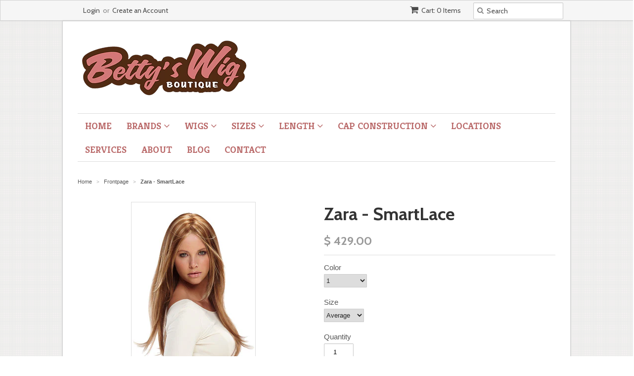

--- FILE ---
content_type: text/html; charset=utf-8
request_url: https://bettyswigboutique.com/collections/frontpage/products/zara
body_size: 20924
content:
<!doctype html>
<!--[if lt IE 7]><html class="no-js ie6 oldie" lang="en"><![endif]-->
<!--[if IE 7]><html class="no-js ie7 oldie" lang="en"><![endif]-->
<!--[if IE 8]><html class="no-js ie8 oldie" lang="en"><![endif]-->
<!--[if gt IE 8]><!--><html class="no-js" lang="en"><!--<![endif]-->
<head>

  <link rel="shortcut icon" href="//bettyswigboutique.com/cdn/shop/t/2/assets/favicon.png?v=172415490672994178431436540312" type="image/png" />
  <meta charset="utf-8">
  <!--[if IE]><meta http-equiv='X-UA-Compatible' content='IE=edge,chrome=1'><![endif]-->

  

  <title>
  Zara - SmartLace &ndash; Betty&#39;s Wig Boutique
  </title>

  
  <meta name="description" content="DESCRIPTION Zara is a chic, stylish long layered wig that allows endless styling options as it combines the light comfort and natural looking growth of our Mono Top along with our exclusive SmartLace technology which offers the most natural hairline available. No tape or glue needed! MEASUREMENTS Average Cap Constructi" />
  

  <meta name="viewport" content="width=device-width, initial-scale=1.0" />

  <link rel="canonical" href="https://bettyswigboutique.com/products/zara" />

  


  <meta property="og:type" content="product" />
  <meta property="og:title" content="Zara - SmartLace" />
  
  <meta property="og:image" content="http://bettyswigboutique.com/cdn/shop/products/zara_front_fs2631_grande.jpg?v=1439931178" />
  <meta property="og:image:secure_url" content="https://bettyswigboutique.com/cdn/shop/products/zara_front_fs2631_grande.jpg?v=1439931178" />
  
  <meta property="og:image" content="http://bettyswigboutique.com/cdn/shop/products/zara_back_fs2631_grande.jpg?v=1439931178" />
  <meta property="og:image:secure_url" content="https://bettyswigboutique.com/cdn/shop/products/zara_back_fs2631_grande.jpg?v=1439931178" />
  
  <meta property="og:image" content="http://bettyswigboutique.com/cdn/shop/products/zara_alternate1_42730_grande.jpg?v=1439931178" />
  <meta property="og:image:secure_url" content="https://bettyswigboutique.com/cdn/shop/products/zara_alternate1_42730_grande.jpg?v=1439931178" />
  
  <meta property="og:image" content="http://bettyswigboutique.com/cdn/shop/products/1_df7ec54c-c3b9-442b-97e7-c215c018964d_grande.jpeg?v=1439931178" />
  <meta property="og:image:secure_url" content="https://bettyswigboutique.com/cdn/shop/products/1_df7ec54c-c3b9-442b-97e7-c215c018964d_grande.jpeg?v=1439931178" />
  
  <meta property="og:image" content="http://bettyswigboutique.com/cdn/shop/products/1B_9ae34616-4ee2-4c12-a34b-7f1b070d3328_grande.jpeg?v=1439931178" />
  <meta property="og:image:secure_url" content="https://bettyswigboutique.com/cdn/shop/products/1B_9ae34616-4ee2-4c12-a34b-7f1b070d3328_grande.jpeg?v=1439931178" />
  
  <meta property="og:image" content="http://bettyswigboutique.com/cdn/shop/products/1BRH30_4d6306d1-a9ab-41ea-b497-03d268d78982_grande.jpeg?v=1439931178" />
  <meta property="og:image:secure_url" content="https://bettyswigboutique.com/cdn/shop/products/1BRH30_4d6306d1-a9ab-41ea-b497-03d268d78982_grande.jpeg?v=1439931178" />
  
  <meta property="og:image" content="http://bettyswigboutique.com/cdn/shop/products/4_69d64bfe-0ba4-4ad3-bb1a-8ff972e7d467_grande.jpeg?v=1439931178" />
  <meta property="og:image:secure_url" content="https://bettyswigboutique.com/cdn/shop/products/4_69d64bfe-0ba4-4ad3-bb1a-8ff972e7d467_grande.jpeg?v=1439931178" />
  
  <meta property="og:image" content="http://bettyswigboutique.com/cdn/shop/products/4_27_30_9ff2622f-c3d9-4a68-bd93-8cd5021cad0b_grande.jpeg?v=1439931178" />
  <meta property="og:image:secure_url" content="https://bettyswigboutique.com/cdn/shop/products/4_27_30_9ff2622f-c3d9-4a68-bd93-8cd5021cad0b_grande.jpeg?v=1439931178" />
  
  <meta property="og:image" content="http://bettyswigboutique.com/cdn/shop/products/6_30e8e597-fc76-443d-aa50-1072fda62235_grande.jpeg?v=1439931178" />
  <meta property="og:image:secure_url" content="https://bettyswigboutique.com/cdn/shop/products/6_30e8e597-fc76-443d-aa50-1072fda62235_grande.jpeg?v=1439931178" />
  
  <meta property="og:image" content="http://bettyswigboutique.com/cdn/shop/products/6_33_99977a92-9e0c-4de6-b030-c862dccf0160_grande.jpeg?v=1439931178" />
  <meta property="og:image:secure_url" content="https://bettyswigboutique.com/cdn/shop/products/6_33_99977a92-9e0c-4de6-b030-c862dccf0160_grande.jpeg?v=1439931178" />
  
  <meta property="og:image" content="http://bettyswigboutique.com/cdn/shop/products/6F27_a670b180-d149-4bf2-a915-e1892b9145d0_grande.jpeg?v=1439931178" />
  <meta property="og:image:secure_url" content="https://bettyswigboutique.com/cdn/shop/products/6F27_a670b180-d149-4bf2-a915-e1892b9145d0_grande.jpeg?v=1439931178" />
  
  <meta property="og:image" content="http://bettyswigboutique.com/cdn/shop/products/8_32_2d908845-8c8e-4e4b-bb83-34f00d778048_grande.jpeg?v=1439931178" />
  <meta property="og:image:secure_url" content="https://bettyswigboutique.com/cdn/shop/products/8_32_2d908845-8c8e-4e4b-bb83-34f00d778048_grande.jpeg?v=1439931178" />
  
  <meta property="og:image" content="http://bettyswigboutique.com/cdn/shop/products/8RH14_ae960d38-8e23-4c1d-b3d0-49b619559670_grande.jpeg?v=1439931178" />
  <meta property="og:image:secure_url" content="https://bettyswigboutique.com/cdn/shop/products/8RH14_ae960d38-8e23-4c1d-b3d0-49b619559670_grande.jpeg?v=1439931178" />
  
  <meta property="og:image" content="http://bettyswigboutique.com/cdn/shop/products/10RH16_ed17a81d-3de9-4cc4-9687-983ffaec52bd_grande.jpeg?v=1439931178" />
  <meta property="og:image:secure_url" content="https://bettyswigboutique.com/cdn/shop/products/10RH16_ed17a81d-3de9-4cc4-9687-983ffaec52bd_grande.jpeg?v=1439931178" />
  
  <meta property="og:image" content="http://bettyswigboutique.com/cdn/shop/products/12_30BT_cfd533d4-d8b6-40d8-b40d-03d64f98e7bb_grande.jpeg?v=1439931178" />
  <meta property="og:image:secure_url" content="https://bettyswigboutique.com/cdn/shop/products/12_30BT_cfd533d4-d8b6-40d8-b40d-03d64f98e7bb_grande.jpeg?v=1439931178" />
  
  <meta property="og:image" content="http://bettyswigboutique.com/cdn/shop/products/14_26_443ec5d2-e254-4bd9-8617-e541ea569bf8_grande.jpeg?v=1439931178" />
  <meta property="og:image:secure_url" content="https://bettyswigboutique.com/cdn/shop/products/14_26_443ec5d2-e254-4bd9-8617-e541ea569bf8_grande.jpeg?v=1439931178" />
  
  <meta property="og:image" content="http://bettyswigboutique.com/cdn/shop/products/24B22_81176d6c-9597-4dd5-9484-d32507a317fb_grande.jpeg?v=1439931178" />
  <meta property="og:image:secure_url" content="https://bettyswigboutique.com/cdn/shop/products/24B22_81176d6c-9597-4dd5-9484-d32507a317fb_grande.jpeg?v=1439931178" />
  
  <meta property="og:image" content="http://bettyswigboutique.com/cdn/shop/products/24BT18_ebe6f35f-54b3-4041-a9d0-1f1fbf1ec6b0_grande.jpeg?v=1439931178" />
  <meta property="og:image:secure_url" content="https://bettyswigboutique.com/cdn/shop/products/24BT18_ebe6f35f-54b3-4041-a9d0-1f1fbf1ec6b0_grande.jpeg?v=1439931178" />
  
  <meta property="og:image" content="http://bettyswigboutique.com/cdn/shop/products/27MB_a57068b5-4419-49d7-b185-d3470ebcc753_grande.jpeg?v=1439931178" />
  <meta property="og:image:secure_url" content="https://bettyswigboutique.com/cdn/shop/products/27MB_a57068b5-4419-49d7-b185-d3470ebcc753_grande.jpeg?v=1439931178" />
  
  <meta property="og:image" content="http://bettyswigboutique.com/cdn/shop/products/27T33B_41f4281a-b0a5-4791-ab22-c48dc32441c1_grande.jpeg?v=1439931178" />
  <meta property="og:image:secure_url" content="https://bettyswigboutique.com/cdn/shop/products/27T33B_41f4281a-b0a5-4791-ab22-c48dc32441c1_grande.jpeg?v=1439931178" />
  
  <meta property="og:image" content="http://bettyswigboutique.com/cdn/shop/products/27T613F_8c5c9d1e-4af2-453f-936d-929baeb8cf46_grande.jpeg?v=1439931178" />
  <meta property="og:image:secure_url" content="https://bettyswigboutique.com/cdn/shop/products/27T613F_8c5c9d1e-4af2-453f-936d-929baeb8cf46_grande.jpeg?v=1439931178" />
  
  <meta property="og:image" content="http://bettyswigboutique.com/cdn/shop/products/32F_633cdc48-645b-42c2-a3e8-bf4610560364_grande.jpeg?v=1439931178" />
  <meta property="og:image:secure_url" content="https://bettyswigboutique.com/cdn/shop/products/32F_633cdc48-645b-42c2-a3e8-bf4610560364_grande.jpeg?v=1439931178" />
  
  <meta property="og:image" content="http://bettyswigboutique.com/cdn/shop/products/130_4_c6e18ea9-a20d-4cd5-9b1f-71452e2750d9_grande.jpeg?v=1439931178" />
  <meta property="og:image:secure_url" content="https://bettyswigboutique.com/cdn/shop/products/130_4_c6e18ea9-a20d-4cd5-9b1f-71452e2750d9_grande.jpeg?v=1439931178" />
  
  <meta property="og:image" content="http://bettyswigboutique.com/cdn/shop/products/130_31_ccc557d6-13c9-4288-9fd1-bb00eee8506f_grande.jpeg?v=1439931178" />
  <meta property="og:image:secure_url" content="https://bettyswigboutique.com/cdn/shop/products/130_31_ccc557d6-13c9-4288-9fd1-bb00eee8506f_grande.jpeg?v=1439931178" />
  
  <meta property="og:image" content="http://bettyswigboutique.com/cdn/shop/products/12FS8_be566f0f-798c-4ed8-85e4-166d329dd34a_grande.jpeg?v=1439931178" />
  <meta property="og:image:secure_url" content="https://bettyswigboutique.com/cdn/shop/products/12FS8_be566f0f-798c-4ed8-85e4-166d329dd34a_grande.jpeg?v=1439931178" />
  
  <meta property="og:image" content="http://bettyswigboutique.com/cdn/shop/products/24BT18S8_a163f27b-f786-4654-b3dc-3189c8108abf_grande.jpeg?v=1439931178" />
  <meta property="og:image:secure_url" content="https://bettyswigboutique.com/cdn/shop/products/24BT18S8_a163f27b-f786-4654-b3dc-3189c8108abf_grande.jpeg?v=1439931178" />
  
  <meta property="og:image" content="http://bettyswigboutique.com/cdn/shop/products/27T613S8_3ad80006-0a1b-4134-9a2a-1232f7c36d1b_grande.jpeg?v=1439931178" />
  <meta property="og:image:secure_url" content="https://bettyswigboutique.com/cdn/shop/products/27T613S8_3ad80006-0a1b-4134-9a2a-1232f7c36d1b_grande.jpeg?v=1439931178" />
  
  <meta property="og:image" content="http://bettyswigboutique.com/cdn/shop/products/30A27S4_de328b65-cdf3-452a-a17a-55c594457439_grande.jpeg?v=1439931178" />
  <meta property="og:image:secure_url" content="https://bettyswigboutique.com/cdn/shop/products/30A27S4_de328b65-cdf3-452a-a17a-55c594457439_grande.jpeg?v=1439931178" />
  
  <meta property="og:image" content="http://bettyswigboutique.com/cdn/shop/products/FS10_22be8229-36da-4818-9bf9-3fd8ff9b0570_grande.jpeg?v=1439931178" />
  <meta property="og:image:secure_url" content="https://bettyswigboutique.com/cdn/shop/products/FS10_22be8229-36da-4818-9bf9-3fd8ff9b0570_grande.jpeg?v=1439931178" />
  
  <meta property="og:image" content="http://bettyswigboutique.com/cdn/shop/products/FS10_16_5a47ce4c-4012-4c60-a7ea-0e829c4e6019_grande.jpeg?v=1439931178" />
  <meta property="og:image:secure_url" content="https://bettyswigboutique.com/cdn/shop/products/FS10_16_5a47ce4c-4012-4c60-a7ea-0e829c4e6019_grande.jpeg?v=1439931178" />
  
  <meta property="og:image" content="http://bettyswigboutique.com/cdn/shop/products/FS12_24B_e5546870-8598-4ad6-b039-b6d0596a1f10_grande.jpeg?v=1439931178" />
  <meta property="og:image:secure_url" content="https://bettyswigboutique.com/cdn/shop/products/FS12_24B_e5546870-8598-4ad6-b039-b6d0596a1f10_grande.jpeg?v=1439931178" />
  
  <meta property="og:image" content="http://bettyswigboutique.com/cdn/shop/products/FS26_31_33c557c1-80f7-4c6b-b09f-efd01e1c2f44_grande.jpeg?v=1439931178" />
  <meta property="og:image:secure_url" content="https://bettyswigboutique.com/cdn/shop/products/FS26_31_33c557c1-80f7-4c6b-b09f-efd01e1c2f44_grande.jpeg?v=1439931178" />
  
  <meta property="og:image" content="http://bettyswigboutique.com/cdn/shop/products/FS27_9e8e2689-9d7a-4c42-b00a-5dc8f7bd8da2_grande.jpeg?v=1439931178" />
  <meta property="og:image:secure_url" content="https://bettyswigboutique.com/cdn/shop/products/FS27_9e8e2689-9d7a-4c42-b00a-5dc8f7bd8da2_grande.jpeg?v=1439931178" />
  
  <meta property="og:image" content="http://bettyswigboutique.com/cdn/shop/products/FS613_24B_b694e93f-3020-4cc5-88c5-9c5951d30860_grande.jpeg?v=1439931178" />
  <meta property="og:image:secure_url" content="https://bettyswigboutique.com/cdn/shop/products/FS613_24B_b694e93f-3020-4cc5-88c5-9c5951d30860_grande.jpeg?v=1439931178" />
  
  <meta property="og:price:amount" content="278.00" />
  <meta property="og:price:currency" content="USD" />



<meta property="og:description" content="DESCRIPTION Zara is a chic, stylish long layered wig that allows endless styling options as it combines the light comfort and natural looking growth of our Mono Top along with our exclusive SmartLace technology which offers the most natural hairline available. No tape or glue needed! MEASUREMENTS Average Cap Constructi" />

<meta property="og:url" content="https://bettyswigboutique.com/products/zara" />
<meta property="og:site_name" content="Betty&#39;s Wig Boutique" />

  

<meta name="twitter:card" content="summary" />


  <meta name="twitter:title" content="Zara - SmartLace" />
  <meta name="twitter:description" content="DESCRIPTIONZara is a chic, stylish long layered wig that allows endless styling options as it combines the light comfort and natural looking growth of our Mono Top along with our exclusiv..." />
  <meta name="twitter:image" content="http://bettyswigboutique.com/cdn/shop/products/zara_front_fs2631_medium.jpg?v=1439931178" />


  <link href="//bettyswigboutique.com/cdn/shop/t/2/assets/styles.scss.css?v=87043645619192199771723598917" rel="stylesheet" type="text/css" media="all" />
  <link href="//bettyswigboutique.com/cdn/s/global/social/social-icons.css" rel="stylesheet" type="text/css" media="all" />
  <link href="//netdna.bootstrapcdn.com/font-awesome/4.0.3/css/font-awesome.css" rel="stylesheet" type="text/css" media="all" />
  
    <link rel="stylesheet" type="text/css" href="//fonts.googleapis.com/css?family=Cabin:300,400,700">
  
  
    <link rel="stylesheet" type="text/css" href="//fonts.googleapis.com/css?family=Kreon:300,400,700">
  
  <script src="//bettyswigboutique.com/cdn/shop/t/2/assets/html5shiv.js?v=107268875627107148941436540312" type="text/javascript"></script>

  <script>window.performance && window.performance.mark && window.performance.mark('shopify.content_for_header.start');</script><meta id="shopify-digital-wallet" name="shopify-digital-wallet" content="/9067712/digital_wallets/dialog">
<meta name="shopify-checkout-api-token" content="2e5c1f8cdd31d6fe13abd5ee7fa3f9ab">
<link rel="alternate" type="application/json+oembed" href="https://bettyswigboutique.com/products/zara.oembed">
<script async="async" src="/checkouts/internal/preloads.js?locale=en-US"></script>
<link rel="preconnect" href="https://shop.app" crossorigin="anonymous">
<script async="async" src="https://shop.app/checkouts/internal/preloads.js?locale=en-US&shop_id=9067712" crossorigin="anonymous"></script>
<script id="shopify-features" type="application/json">{"accessToken":"2e5c1f8cdd31d6fe13abd5ee7fa3f9ab","betas":["rich-media-storefront-analytics"],"domain":"bettyswigboutique.com","predictiveSearch":true,"shopId":9067712,"locale":"en"}</script>
<script>var Shopify = Shopify || {};
Shopify.shop = "bettys-wig-boutique.myshopify.com";
Shopify.locale = "en";
Shopify.currency = {"active":"USD","rate":"1.0"};
Shopify.country = "US";
Shopify.theme = {"name":"Minimal","id":47345347,"schema_name":null,"schema_version":null,"theme_store_id":380,"role":"main"};
Shopify.theme.handle = "null";
Shopify.theme.style = {"id":null,"handle":null};
Shopify.cdnHost = "bettyswigboutique.com/cdn";
Shopify.routes = Shopify.routes || {};
Shopify.routes.root = "/";</script>
<script type="module">!function(o){(o.Shopify=o.Shopify||{}).modules=!0}(window);</script>
<script>!function(o){function n(){var o=[];function n(){o.push(Array.prototype.slice.apply(arguments))}return n.q=o,n}var t=o.Shopify=o.Shopify||{};t.loadFeatures=n(),t.autoloadFeatures=n()}(window);</script>
<script>
  window.ShopifyPay = window.ShopifyPay || {};
  window.ShopifyPay.apiHost = "shop.app\/pay";
  window.ShopifyPay.redirectState = null;
</script>
<script id="shop-js-analytics" type="application/json">{"pageType":"product"}</script>
<script defer="defer" async type="module" src="//bettyswigboutique.com/cdn/shopifycloud/shop-js/modules/v2/client.init-shop-cart-sync_D0dqhulL.en.esm.js"></script>
<script defer="defer" async type="module" src="//bettyswigboutique.com/cdn/shopifycloud/shop-js/modules/v2/chunk.common_CpVO7qML.esm.js"></script>
<script type="module">
  await import("//bettyswigboutique.com/cdn/shopifycloud/shop-js/modules/v2/client.init-shop-cart-sync_D0dqhulL.en.esm.js");
await import("//bettyswigboutique.com/cdn/shopifycloud/shop-js/modules/v2/chunk.common_CpVO7qML.esm.js");

  window.Shopify.SignInWithShop?.initShopCartSync?.({"fedCMEnabled":true,"windoidEnabled":true});

</script>
<script>
  window.Shopify = window.Shopify || {};
  if (!window.Shopify.featureAssets) window.Shopify.featureAssets = {};
  window.Shopify.featureAssets['shop-js'] = {"shop-cart-sync":["modules/v2/client.shop-cart-sync_D9bwt38V.en.esm.js","modules/v2/chunk.common_CpVO7qML.esm.js"],"init-fed-cm":["modules/v2/client.init-fed-cm_BJ8NPuHe.en.esm.js","modules/v2/chunk.common_CpVO7qML.esm.js"],"init-shop-email-lookup-coordinator":["modules/v2/client.init-shop-email-lookup-coordinator_pVrP2-kG.en.esm.js","modules/v2/chunk.common_CpVO7qML.esm.js"],"shop-cash-offers":["modules/v2/client.shop-cash-offers_CNh7FWN-.en.esm.js","modules/v2/chunk.common_CpVO7qML.esm.js","modules/v2/chunk.modal_DKF6x0Jh.esm.js"],"init-shop-cart-sync":["modules/v2/client.init-shop-cart-sync_D0dqhulL.en.esm.js","modules/v2/chunk.common_CpVO7qML.esm.js"],"init-windoid":["modules/v2/client.init-windoid_DaoAelzT.en.esm.js","modules/v2/chunk.common_CpVO7qML.esm.js"],"shop-toast-manager":["modules/v2/client.shop-toast-manager_1DND8Tac.en.esm.js","modules/v2/chunk.common_CpVO7qML.esm.js"],"pay-button":["modules/v2/client.pay-button_CFeQi1r6.en.esm.js","modules/v2/chunk.common_CpVO7qML.esm.js"],"shop-button":["modules/v2/client.shop-button_Ca94MDdQ.en.esm.js","modules/v2/chunk.common_CpVO7qML.esm.js"],"shop-login-button":["modules/v2/client.shop-login-button_DPYNfp1Z.en.esm.js","modules/v2/chunk.common_CpVO7qML.esm.js","modules/v2/chunk.modal_DKF6x0Jh.esm.js"],"avatar":["modules/v2/client.avatar_BTnouDA3.en.esm.js"],"shop-follow-button":["modules/v2/client.shop-follow-button_BMKh4nJE.en.esm.js","modules/v2/chunk.common_CpVO7qML.esm.js","modules/v2/chunk.modal_DKF6x0Jh.esm.js"],"init-customer-accounts-sign-up":["modules/v2/client.init-customer-accounts-sign-up_CJXi5kRN.en.esm.js","modules/v2/client.shop-login-button_DPYNfp1Z.en.esm.js","modules/v2/chunk.common_CpVO7qML.esm.js","modules/v2/chunk.modal_DKF6x0Jh.esm.js"],"init-shop-for-new-customer-accounts":["modules/v2/client.init-shop-for-new-customer-accounts_BoBxkgWu.en.esm.js","modules/v2/client.shop-login-button_DPYNfp1Z.en.esm.js","modules/v2/chunk.common_CpVO7qML.esm.js","modules/v2/chunk.modal_DKF6x0Jh.esm.js"],"init-customer-accounts":["modules/v2/client.init-customer-accounts_DCuDTzpR.en.esm.js","modules/v2/client.shop-login-button_DPYNfp1Z.en.esm.js","modules/v2/chunk.common_CpVO7qML.esm.js","modules/v2/chunk.modal_DKF6x0Jh.esm.js"],"checkout-modal":["modules/v2/client.checkout-modal_U_3e4VxF.en.esm.js","modules/v2/chunk.common_CpVO7qML.esm.js","modules/v2/chunk.modal_DKF6x0Jh.esm.js"],"lead-capture":["modules/v2/client.lead-capture_DEgn0Z8u.en.esm.js","modules/v2/chunk.common_CpVO7qML.esm.js","modules/v2/chunk.modal_DKF6x0Jh.esm.js"],"shop-login":["modules/v2/client.shop-login_CoM5QKZ_.en.esm.js","modules/v2/chunk.common_CpVO7qML.esm.js","modules/v2/chunk.modal_DKF6x0Jh.esm.js"],"payment-terms":["modules/v2/client.payment-terms_BmrqWn8r.en.esm.js","modules/v2/chunk.common_CpVO7qML.esm.js","modules/v2/chunk.modal_DKF6x0Jh.esm.js"]};
</script>
<script id="__st">var __st={"a":9067712,"offset":-21600,"reqid":"f63e2694-8273-4011-8e7a-f22231ee4be1-1764853583","pageurl":"bettyswigboutique.com\/collections\/frontpage\/products\/zara","u":"57d6e2b85046","p":"product","rtyp":"product","rid":2117947011};</script>
<script>window.ShopifyPaypalV4VisibilityTracking = true;</script>
<script id="captcha-bootstrap">!function(){'use strict';const t='contact',e='account',n='new_comment',o=[[t,t],['blogs',n],['comments',n],[t,'customer']],c=[[e,'customer_login'],[e,'guest_login'],[e,'recover_customer_password'],[e,'create_customer']],r=t=>t.map((([t,e])=>`form[action*='/${t}']:not([data-nocaptcha='true']) input[name='form_type'][value='${e}']`)).join(','),a=t=>()=>t?[...document.querySelectorAll(t)].map((t=>t.form)):[];function s(){const t=[...o],e=r(t);return a(e)}const i='password',u='form_key',d=['recaptcha-v3-token','g-recaptcha-response','h-captcha-response',i],f=()=>{try{return window.sessionStorage}catch{return}},m='__shopify_v',_=t=>t.elements[u];function p(t,e,n=!1){try{const o=window.sessionStorage,c=JSON.parse(o.getItem(e)),{data:r}=function(t){const{data:e,action:n}=t;return t[m]||n?{data:e,action:n}:{data:t,action:n}}(c);for(const[e,n]of Object.entries(r))t.elements[e]&&(t.elements[e].value=n);n&&o.removeItem(e)}catch(o){console.error('form repopulation failed',{error:o})}}const l='form_type',E='cptcha';function T(t){t.dataset[E]=!0}const w=window,h=w.document,L='Shopify',v='ce_forms',y='captcha';let A=!1;((t,e)=>{const n=(g='f06e6c50-85a8-45c8-87d0-21a2b65856fe',I='https://cdn.shopify.com/shopifycloud/storefront-forms-hcaptcha/ce_storefront_forms_captcha_hcaptcha.v1.5.2.iife.js',D={infoText:'Protected by hCaptcha',privacyText:'Privacy',termsText:'Terms'},(t,e,n)=>{const o=w[L][v],c=o.bindForm;if(c)return c(t,g,e,D).then(n);var r;o.q.push([[t,g,e,D],n]),r=I,A||(h.body.append(Object.assign(h.createElement('script'),{id:'captcha-provider',async:!0,src:r})),A=!0)});var g,I,D;w[L]=w[L]||{},w[L][v]=w[L][v]||{},w[L][v].q=[],w[L][y]=w[L][y]||{},w[L][y].protect=function(t,e){n(t,void 0,e),T(t)},Object.freeze(w[L][y]),function(t,e,n,w,h,L){const[v,y,A,g]=function(t,e,n){const i=e?o:[],u=t?c:[],d=[...i,...u],f=r(d),m=r(i),_=r(d.filter((([t,e])=>n.includes(e))));return[a(f),a(m),a(_),s()]}(w,h,L),I=t=>{const e=t.target;return e instanceof HTMLFormElement?e:e&&e.form},D=t=>v().includes(t);t.addEventListener('submit',(t=>{const e=I(t);if(!e)return;const n=D(e)&&!e.dataset.hcaptchaBound&&!e.dataset.recaptchaBound,o=_(e),c=g().includes(e)&&(!o||!o.value);(n||c)&&t.preventDefault(),c&&!n&&(function(t){try{if(!f())return;!function(t){const e=f();if(!e)return;const n=_(t);if(!n)return;const o=n.value;o&&e.removeItem(o)}(t);const e=Array.from(Array(32),(()=>Math.random().toString(36)[2])).join('');!function(t,e){_(t)||t.append(Object.assign(document.createElement('input'),{type:'hidden',name:u})),t.elements[u].value=e}(t,e),function(t,e){const n=f();if(!n)return;const o=[...t.querySelectorAll(`input[type='${i}']`)].map((({name:t})=>t)),c=[...d,...o],r={};for(const[a,s]of new FormData(t).entries())c.includes(a)||(r[a]=s);n.setItem(e,JSON.stringify({[m]:1,action:t.action,data:r}))}(t,e)}catch(e){console.error('failed to persist form',e)}}(e),e.submit())}));const S=(t,e)=>{t&&!t.dataset[E]&&(n(t,e.some((e=>e===t))),T(t))};for(const o of['focusin','change'])t.addEventListener(o,(t=>{const e=I(t);D(e)&&S(e,y())}));const B=e.get('form_key'),M=e.get(l),P=B&&M;t.addEventListener('DOMContentLoaded',(()=>{const t=y();if(P)for(const e of t)e.elements[l].value===M&&p(e,B);[...new Set([...A(),...v().filter((t=>'true'===t.dataset.shopifyCaptcha))])].forEach((e=>S(e,t)))}))}(h,new URLSearchParams(w.location.search),n,t,e,['guest_login'])})(!0,!0)}();</script>
<script integrity="sha256-52AcMU7V7pcBOXWImdc/TAGTFKeNjmkeM1Pvks/DTgc=" data-source-attribution="shopify.loadfeatures" defer="defer" src="//bettyswigboutique.com/cdn/shopifycloud/storefront/assets/storefront/load_feature-81c60534.js" crossorigin="anonymous"></script>
<script crossorigin="anonymous" defer="defer" src="//bettyswigboutique.com/cdn/shopifycloud/storefront/assets/shopify_pay/storefront-65b4c6d7.js?v=20250812"></script>
<script data-source-attribution="shopify.dynamic_checkout.dynamic.init">var Shopify=Shopify||{};Shopify.PaymentButton=Shopify.PaymentButton||{isStorefrontPortableWallets:!0,init:function(){window.Shopify.PaymentButton.init=function(){};var t=document.createElement("script");t.src="https://bettyswigboutique.com/cdn/shopifycloud/portable-wallets/latest/portable-wallets.en.js",t.type="module",document.head.appendChild(t)}};
</script>
<script data-source-attribution="shopify.dynamic_checkout.buyer_consent">
  function portableWalletsHideBuyerConsent(e){var t=document.getElementById("shopify-buyer-consent"),n=document.getElementById("shopify-subscription-policy-button");t&&n&&(t.classList.add("hidden"),t.setAttribute("aria-hidden","true"),n.removeEventListener("click",e))}function portableWalletsShowBuyerConsent(e){var t=document.getElementById("shopify-buyer-consent"),n=document.getElementById("shopify-subscription-policy-button");t&&n&&(t.classList.remove("hidden"),t.removeAttribute("aria-hidden"),n.addEventListener("click",e))}window.Shopify?.PaymentButton&&(window.Shopify.PaymentButton.hideBuyerConsent=portableWalletsHideBuyerConsent,window.Shopify.PaymentButton.showBuyerConsent=portableWalletsShowBuyerConsent);
</script>
<script data-source-attribution="shopify.dynamic_checkout.cart.bootstrap">document.addEventListener("DOMContentLoaded",(function(){function t(){return document.querySelector("shopify-accelerated-checkout-cart, shopify-accelerated-checkout")}if(t())Shopify.PaymentButton.init();else{new MutationObserver((function(e,n){t()&&(Shopify.PaymentButton.init(),n.disconnect())})).observe(document.body,{childList:!0,subtree:!0})}}));
</script>
<link id="shopify-accelerated-checkout-styles" rel="stylesheet" media="screen" href="https://bettyswigboutique.com/cdn/shopifycloud/portable-wallets/latest/accelerated-checkout-backwards-compat.css" crossorigin="anonymous">
<style id="shopify-accelerated-checkout-cart">
        #shopify-buyer-consent {
  margin-top: 1em;
  display: inline-block;
  width: 100%;
}

#shopify-buyer-consent.hidden {
  display: none;
}

#shopify-subscription-policy-button {
  background: none;
  border: none;
  padding: 0;
  text-decoration: underline;
  font-size: inherit;
  cursor: pointer;
}

#shopify-subscription-policy-button::before {
  box-shadow: none;
}

      </style>

<script>window.performance && window.performance.mark && window.performance.mark('shopify.content_for_header.end');</script>

  <script type="text/javascript" src="//ajax.googleapis.com/ajax/libs/jquery/1.7/jquery.min.js"></script>

  <script src="//bettyswigboutique.com/cdn/shopifycloud/storefront/assets/themes_support/option_selection-b017cd28.js" type="text/javascript"></script>
  <script src="//bettyswigboutique.com/cdn/shopifycloud/storefront/assets/themes_support/api.jquery-7ab1a3a4.js" type="text/javascript"></script>

  

<link href="https://monorail-edge.shopifysvc.com" rel="dns-prefetch">
<script>(function(){if ("sendBeacon" in navigator && "performance" in window) {try {var session_token_from_headers = performance.getEntriesByType('navigation')[0].serverTiming.find(x => x.name == '_s').description;} catch {var session_token_from_headers = undefined;}var session_cookie_matches = document.cookie.match(/_shopify_s=([^;]*)/);var session_token_from_cookie = session_cookie_matches && session_cookie_matches.length === 2 ? session_cookie_matches[1] : "";var session_token = session_token_from_headers || session_token_from_cookie || "";function handle_abandonment_event(e) {var entries = performance.getEntries().filter(function(entry) {return /monorail-edge.shopifysvc.com/.test(entry.name);});if (!window.abandonment_tracked && entries.length === 0) {window.abandonment_tracked = true;var currentMs = Date.now();var navigation_start = performance.timing.navigationStart;var payload = {shop_id: 9067712,url: window.location.href,navigation_start,duration: currentMs - navigation_start,session_token,page_type: "product"};window.navigator.sendBeacon("https://monorail-edge.shopifysvc.com/v1/produce", JSON.stringify({schema_id: "online_store_buyer_site_abandonment/1.1",payload: payload,metadata: {event_created_at_ms: currentMs,event_sent_at_ms: currentMs}}));}}window.addEventListener('pagehide', handle_abandonment_event);}}());</script>
<script id="web-pixels-manager-setup">(function e(e,d,r,n,o){if(void 0===o&&(o={}),!Boolean(null===(a=null===(i=window.Shopify)||void 0===i?void 0:i.analytics)||void 0===a?void 0:a.replayQueue)){var i,a;window.Shopify=window.Shopify||{};var t=window.Shopify;t.analytics=t.analytics||{};var s=t.analytics;s.replayQueue=[],s.publish=function(e,d,r){return s.replayQueue.push([e,d,r]),!0};try{self.performance.mark("wpm:start")}catch(e){}var l=function(){var e={modern:/Edge?\/(1{2}[4-9]|1[2-9]\d|[2-9]\d{2}|\d{4,})\.\d+(\.\d+|)|Firefox\/(1{2}[4-9]|1[2-9]\d|[2-9]\d{2}|\d{4,})\.\d+(\.\d+|)|Chrom(ium|e)\/(9{2}|\d{3,})\.\d+(\.\d+|)|(Maci|X1{2}).+ Version\/(15\.\d+|(1[6-9]|[2-9]\d|\d{3,})\.\d+)([,.]\d+|)( \(\w+\)|)( Mobile\/\w+|) Safari\/|Chrome.+OPR\/(9{2}|\d{3,})\.\d+\.\d+|(CPU[ +]OS|iPhone[ +]OS|CPU[ +]iPhone|CPU IPhone OS|CPU iPad OS)[ +]+(15[._]\d+|(1[6-9]|[2-9]\d|\d{3,})[._]\d+)([._]\d+|)|Android:?[ /-](13[3-9]|1[4-9]\d|[2-9]\d{2}|\d{4,})(\.\d+|)(\.\d+|)|Android.+Firefox\/(13[5-9]|1[4-9]\d|[2-9]\d{2}|\d{4,})\.\d+(\.\d+|)|Android.+Chrom(ium|e)\/(13[3-9]|1[4-9]\d|[2-9]\d{2}|\d{4,})\.\d+(\.\d+|)|SamsungBrowser\/([2-9]\d|\d{3,})\.\d+/,legacy:/Edge?\/(1[6-9]|[2-9]\d|\d{3,})\.\d+(\.\d+|)|Firefox\/(5[4-9]|[6-9]\d|\d{3,})\.\d+(\.\d+|)|Chrom(ium|e)\/(5[1-9]|[6-9]\d|\d{3,})\.\d+(\.\d+|)([\d.]+$|.*Safari\/(?![\d.]+ Edge\/[\d.]+$))|(Maci|X1{2}).+ Version\/(10\.\d+|(1[1-9]|[2-9]\d|\d{3,})\.\d+)([,.]\d+|)( \(\w+\)|)( Mobile\/\w+|) Safari\/|Chrome.+OPR\/(3[89]|[4-9]\d|\d{3,})\.\d+\.\d+|(CPU[ +]OS|iPhone[ +]OS|CPU[ +]iPhone|CPU IPhone OS|CPU iPad OS)[ +]+(10[._]\d+|(1[1-9]|[2-9]\d|\d{3,})[._]\d+)([._]\d+|)|Android:?[ /-](13[3-9]|1[4-9]\d|[2-9]\d{2}|\d{4,})(\.\d+|)(\.\d+|)|Mobile Safari.+OPR\/([89]\d|\d{3,})\.\d+\.\d+|Android.+Firefox\/(13[5-9]|1[4-9]\d|[2-9]\d{2}|\d{4,})\.\d+(\.\d+|)|Android.+Chrom(ium|e)\/(13[3-9]|1[4-9]\d|[2-9]\d{2}|\d{4,})\.\d+(\.\d+|)|Android.+(UC? ?Browser|UCWEB|U3)[ /]?(15\.([5-9]|\d{2,})|(1[6-9]|[2-9]\d|\d{3,})\.\d+)\.\d+|SamsungBrowser\/(5\.\d+|([6-9]|\d{2,})\.\d+)|Android.+MQ{2}Browser\/(14(\.(9|\d{2,})|)|(1[5-9]|[2-9]\d|\d{3,})(\.\d+|))(\.\d+|)|K[Aa][Ii]OS\/(3\.\d+|([4-9]|\d{2,})\.\d+)(\.\d+|)/},d=e.modern,r=e.legacy,n=navigator.userAgent;return n.match(d)?"modern":n.match(r)?"legacy":"unknown"}(),u="modern"===l?"modern":"legacy",c=(null!=n?n:{modern:"",legacy:""})[u],f=function(e){return[e.baseUrl,"/wpm","/b",e.hashVersion,"modern"===e.buildTarget?"m":"l",".js"].join("")}({baseUrl:d,hashVersion:r,buildTarget:u}),m=function(e){var d=e.version,r=e.bundleTarget,n=e.surface,o=e.pageUrl,i=e.monorailEndpoint;return{emit:function(e){var a=e.status,t=e.errorMsg,s=(new Date).getTime(),l=JSON.stringify({metadata:{event_sent_at_ms:s},events:[{schema_id:"web_pixels_manager_load/3.1",payload:{version:d,bundle_target:r,page_url:o,status:a,surface:n,error_msg:t},metadata:{event_created_at_ms:s}}]});if(!i)return console&&console.warn&&console.warn("[Web Pixels Manager] No Monorail endpoint provided, skipping logging."),!1;try{return self.navigator.sendBeacon.bind(self.navigator)(i,l)}catch(e){}var u=new XMLHttpRequest;try{return u.open("POST",i,!0),u.setRequestHeader("Content-Type","text/plain"),u.send(l),!0}catch(e){return console&&console.warn&&console.warn("[Web Pixels Manager] Got an unhandled error while logging to Monorail."),!1}}}}({version:r,bundleTarget:l,surface:e.surface,pageUrl:self.location.href,monorailEndpoint:e.monorailEndpoint});try{o.browserTarget=l,function(e){var d=e.src,r=e.async,n=void 0===r||r,o=e.onload,i=e.onerror,a=e.sri,t=e.scriptDataAttributes,s=void 0===t?{}:t,l=document.createElement("script"),u=document.querySelector("head"),c=document.querySelector("body");if(l.async=n,l.src=d,a&&(l.integrity=a,l.crossOrigin="anonymous"),s)for(var f in s)if(Object.prototype.hasOwnProperty.call(s,f))try{l.dataset[f]=s[f]}catch(e){}if(o&&l.addEventListener("load",o),i&&l.addEventListener("error",i),u)u.appendChild(l);else{if(!c)throw new Error("Did not find a head or body element to append the script");c.appendChild(l)}}({src:f,async:!0,onload:function(){if(!function(){var e,d;return Boolean(null===(d=null===(e=window.Shopify)||void 0===e?void 0:e.analytics)||void 0===d?void 0:d.initialized)}()){var d=window.webPixelsManager.init(e)||void 0;if(d){var r=window.Shopify.analytics;r.replayQueue.forEach((function(e){var r=e[0],n=e[1],o=e[2];d.publishCustomEvent(r,n,o)})),r.replayQueue=[],r.publish=d.publishCustomEvent,r.visitor=d.visitor,r.initialized=!0}}},onerror:function(){return m.emit({status:"failed",errorMsg:"".concat(f," has failed to load")})},sri:function(e){var d=/^sha384-[A-Za-z0-9+/=]+$/;return"string"==typeof e&&d.test(e)}(c)?c:"",scriptDataAttributes:o}),m.emit({status:"loading"})}catch(e){m.emit({status:"failed",errorMsg:(null==e?void 0:e.message)||"Unknown error"})}}})({shopId: 9067712,storefrontBaseUrl: "https://bettyswigboutique.com",extensionsBaseUrl: "https://extensions.shopifycdn.com/cdn/shopifycloud/web-pixels-manager",monorailEndpoint: "https://monorail-edge.shopifysvc.com/unstable/produce_batch",surface: "storefront-renderer",enabledBetaFlags: ["2dca8a86"],webPixelsConfigList: [{"id":"94830762","eventPayloadVersion":"v1","runtimeContext":"LAX","scriptVersion":"1","type":"CUSTOM","privacyPurposes":["ANALYTICS"],"name":"Google Analytics tag (migrated)"},{"id":"shopify-app-pixel","configuration":"{}","eventPayloadVersion":"v1","runtimeContext":"STRICT","scriptVersion":"0450","apiClientId":"shopify-pixel","type":"APP","privacyPurposes":["ANALYTICS","MARKETING"]},{"id":"shopify-custom-pixel","eventPayloadVersion":"v1","runtimeContext":"LAX","scriptVersion":"0450","apiClientId":"shopify-pixel","type":"CUSTOM","privacyPurposes":["ANALYTICS","MARKETING"]}],isMerchantRequest: false,initData: {"shop":{"name":"Betty's Wig Boutique","paymentSettings":{"currencyCode":"USD"},"myshopifyDomain":"bettys-wig-boutique.myshopify.com","countryCode":"US","storefrontUrl":"https:\/\/bettyswigboutique.com"},"customer":null,"cart":null,"checkout":null,"productVariants":[{"price":{"amount":429.0,"currencyCode":"USD"},"product":{"title":"Zara - SmartLace","vendor":"Betty's Wig Boutique","id":"2117947011","untranslatedTitle":"Zara - SmartLace","url":"\/products\/zara","type":""},"id":"6081445187","image":{"src":"\/\/bettyswigboutique.com\/cdn\/shop\/products\/zara_front_fs2631.jpg?v=1439931178"},"sku":"","title":"1 \/ Average","untranslatedTitle":"1 \/ Average"},{"price":{"amount":429.0,"currencyCode":"USD"},"product":{"title":"Zara - SmartLace","vendor":"Betty's Wig Boutique","id":"2117947011","untranslatedTitle":"Zara - SmartLace","url":"\/products\/zara","type":""},"id":"15893920579","image":{"src":"\/\/bettyswigboutique.com\/cdn\/shop\/products\/zara_front_fs2631.jpg?v=1439931178"},"sku":"","title":"1 \/ Large Cap","untranslatedTitle":"1 \/ Large Cap"},{"price":{"amount":429.0,"currencyCode":"USD"},"product":{"title":"Zara - SmartLace","vendor":"Betty's Wig Boutique","id":"2117947011","untranslatedTitle":"Zara - SmartLace","url":"\/products\/zara","type":""},"id":"15893920643","image":{"src":"\/\/bettyswigboutique.com\/cdn\/shop\/products\/zara_front_fs2631.jpg?v=1439931178"},"sku":"","title":"1B \/ Average","untranslatedTitle":"1B \/ Average"},{"price":{"amount":429.0,"currencyCode":"USD"},"product":{"title":"Zara - SmartLace","vendor":"Betty's Wig Boutique","id":"2117947011","untranslatedTitle":"Zara - SmartLace","url":"\/products\/zara","type":""},"id":"15893920707","image":{"src":"\/\/bettyswigboutique.com\/cdn\/shop\/products\/zara_front_fs2631.jpg?v=1439931178"},"sku":"","title":"1B \/ Large Cap","untranslatedTitle":"1B \/ Large Cap"},{"price":{"amount":429.0,"currencyCode":"USD"},"product":{"title":"Zara - SmartLace","vendor":"Betty's Wig Boutique","id":"2117947011","untranslatedTitle":"Zara - SmartLace","url":"\/products\/zara","type":""},"id":"15893920771","image":{"src":"\/\/bettyswigboutique.com\/cdn\/shop\/products\/zara_front_fs2631.jpg?v=1439931178"},"sku":"","title":"1BRH30 \/ Average","untranslatedTitle":"1BRH30 \/ Average"},{"price":{"amount":429.0,"currencyCode":"USD"},"product":{"title":"Zara - SmartLace","vendor":"Betty's Wig Boutique","id":"2117947011","untranslatedTitle":"Zara - SmartLace","url":"\/products\/zara","type":""},"id":"15893920835","image":{"src":"\/\/bettyswigboutique.com\/cdn\/shop\/products\/zara_front_fs2631.jpg?v=1439931178"},"sku":"","title":"1BRH30 \/ Large Cap","untranslatedTitle":"1BRH30 \/ Large Cap"},{"price":{"amount":429.0,"currencyCode":"USD"},"product":{"title":"Zara - SmartLace","vendor":"Betty's Wig Boutique","id":"2117947011","untranslatedTitle":"Zara - SmartLace","url":"\/products\/zara","type":""},"id":"15893920899","image":{"src":"\/\/bettyswigboutique.com\/cdn\/shop\/products\/zara_front_fs2631.jpg?v=1439931178"},"sku":"","title":"4 \/ Average","untranslatedTitle":"4 \/ Average"},{"price":{"amount":429.0,"currencyCode":"USD"},"product":{"title":"Zara - SmartLace","vendor":"Betty's Wig Boutique","id":"2117947011","untranslatedTitle":"Zara - SmartLace","url":"\/products\/zara","type":""},"id":"15893920963","image":{"src":"\/\/bettyswigboutique.com\/cdn\/shop\/products\/zara_front_fs2631.jpg?v=1439931178"},"sku":"","title":"4 \/ Large Cap","untranslatedTitle":"4 \/ Large Cap"},{"price":{"amount":429.0,"currencyCode":"USD"},"product":{"title":"Zara - SmartLace","vendor":"Betty's Wig Boutique","id":"2117947011","untranslatedTitle":"Zara - SmartLace","url":"\/products\/zara","type":""},"id":"15893921027","image":{"src":"\/\/bettyswigboutique.com\/cdn\/shop\/products\/zara_front_fs2631.jpg?v=1439931178"},"sku":"","title":"4\/27\/30 \/ Average","untranslatedTitle":"4\/27\/30 \/ Average"},{"price":{"amount":429.0,"currencyCode":"USD"},"product":{"title":"Zara - SmartLace","vendor":"Betty's Wig Boutique","id":"2117947011","untranslatedTitle":"Zara - SmartLace","url":"\/products\/zara","type":""},"id":"15893921091","image":{"src":"\/\/bettyswigboutique.com\/cdn\/shop\/products\/zara_front_fs2631.jpg?v=1439931178"},"sku":"","title":"4\/27\/30 \/ Large Cap","untranslatedTitle":"4\/27\/30 \/ Large Cap"},{"price":{"amount":429.0,"currencyCode":"USD"},"product":{"title":"Zara - SmartLace","vendor":"Betty's Wig Boutique","id":"2117947011","untranslatedTitle":"Zara - SmartLace","url":"\/products\/zara","type":""},"id":"15893921155","image":{"src":"\/\/bettyswigboutique.com\/cdn\/shop\/products\/zara_front_fs2631.jpg?v=1439931178"},"sku":"","title":"6 \/ Average","untranslatedTitle":"6 \/ Average"},{"price":{"amount":429.0,"currencyCode":"USD"},"product":{"title":"Zara - SmartLace","vendor":"Betty's Wig Boutique","id":"2117947011","untranslatedTitle":"Zara - SmartLace","url":"\/products\/zara","type":""},"id":"15893921219","image":{"src":"\/\/bettyswigboutique.com\/cdn\/shop\/products\/zara_front_fs2631.jpg?v=1439931178"},"sku":"","title":"6 \/ Large Cap","untranslatedTitle":"6 \/ Large Cap"},{"price":{"amount":429.0,"currencyCode":"USD"},"product":{"title":"Zara - SmartLace","vendor":"Betty's Wig Boutique","id":"2117947011","untranslatedTitle":"Zara - SmartLace","url":"\/products\/zara","type":""},"id":"15893921283","image":{"src":"\/\/bettyswigboutique.com\/cdn\/shop\/products\/zara_front_fs2631.jpg?v=1439931178"},"sku":"","title":"6\/33 \/ Average","untranslatedTitle":"6\/33 \/ Average"},{"price":{"amount":429.0,"currencyCode":"USD"},"product":{"title":"Zara - SmartLace","vendor":"Betty's Wig Boutique","id":"2117947011","untranslatedTitle":"Zara - SmartLace","url":"\/products\/zara","type":""},"id":"15893921347","image":{"src":"\/\/bettyswigboutique.com\/cdn\/shop\/products\/zara_front_fs2631.jpg?v=1439931178"},"sku":"","title":"6\/33 \/ Large Cap","untranslatedTitle":"6\/33 \/ Large Cap"},{"price":{"amount":429.0,"currencyCode":"USD"},"product":{"title":"Zara - SmartLace","vendor":"Betty's Wig Boutique","id":"2117947011","untranslatedTitle":"Zara - SmartLace","url":"\/products\/zara","type":""},"id":"15893921411","image":{"src":"\/\/bettyswigboutique.com\/cdn\/shop\/products\/zara_front_fs2631.jpg?v=1439931178"},"sku":"","title":"6F27 \/ Average","untranslatedTitle":"6F27 \/ Average"},{"price":{"amount":429.0,"currencyCode":"USD"},"product":{"title":"Zara - SmartLace","vendor":"Betty's Wig Boutique","id":"2117947011","untranslatedTitle":"Zara - SmartLace","url":"\/products\/zara","type":""},"id":"15893921475","image":{"src":"\/\/bettyswigboutique.com\/cdn\/shop\/products\/zara_front_fs2631.jpg?v=1439931178"},"sku":"","title":"6F27 \/ Large Cap","untranslatedTitle":"6F27 \/ Large Cap"},{"price":{"amount":429.0,"currencyCode":"USD"},"product":{"title":"Zara - SmartLace","vendor":"Betty's Wig Boutique","id":"2117947011","untranslatedTitle":"Zara - SmartLace","url":"\/products\/zara","type":""},"id":"15893921539","image":{"src":"\/\/bettyswigboutique.com\/cdn\/shop\/products\/zara_front_fs2631.jpg?v=1439931178"},"sku":"","title":"8\/32 \/ Average","untranslatedTitle":"8\/32 \/ Average"},{"price":{"amount":429.0,"currencyCode":"USD"},"product":{"title":"Zara - SmartLace","vendor":"Betty's Wig Boutique","id":"2117947011","untranslatedTitle":"Zara - SmartLace","url":"\/products\/zara","type":""},"id":"15893921603","image":{"src":"\/\/bettyswigboutique.com\/cdn\/shop\/products\/zara_front_fs2631.jpg?v=1439931178"},"sku":"","title":"8\/32 \/ Large Cap","untranslatedTitle":"8\/32 \/ Large Cap"},{"price":{"amount":429.0,"currencyCode":"USD"},"product":{"title":"Zara - SmartLace","vendor":"Betty's Wig Boutique","id":"2117947011","untranslatedTitle":"Zara - SmartLace","url":"\/products\/zara","type":""},"id":"15893921667","image":{"src":"\/\/bettyswigboutique.com\/cdn\/shop\/products\/zara_front_fs2631.jpg?v=1439931178"},"sku":"","title":"8RH14 \/ Average","untranslatedTitle":"8RH14 \/ Average"},{"price":{"amount":429.0,"currencyCode":"USD"},"product":{"title":"Zara - SmartLace","vendor":"Betty's Wig Boutique","id":"2117947011","untranslatedTitle":"Zara - SmartLace","url":"\/products\/zara","type":""},"id":"15893921731","image":{"src":"\/\/bettyswigboutique.com\/cdn\/shop\/products\/zara_front_fs2631.jpg?v=1439931178"},"sku":"","title":"8RH14 \/ Large Cap","untranslatedTitle":"8RH14 \/ Large Cap"},{"price":{"amount":429.0,"currencyCode":"USD"},"product":{"title":"Zara - SmartLace","vendor":"Betty's Wig Boutique","id":"2117947011","untranslatedTitle":"Zara - SmartLace","url":"\/products\/zara","type":""},"id":"15893921859","image":{"src":"\/\/bettyswigboutique.com\/cdn\/shop\/products\/zara_front_fs2631.jpg?v=1439931178"},"sku":"","title":"10RH16 \/ Average","untranslatedTitle":"10RH16 \/ Average"},{"price":{"amount":429.0,"currencyCode":"USD"},"product":{"title":"Zara - SmartLace","vendor":"Betty's Wig Boutique","id":"2117947011","untranslatedTitle":"Zara - SmartLace","url":"\/products\/zara","type":""},"id":"15893921923","image":{"src":"\/\/bettyswigboutique.com\/cdn\/shop\/products\/zara_front_fs2631.jpg?v=1439931178"},"sku":"","title":"10RH16 \/ Large Cap","untranslatedTitle":"10RH16 \/ Large Cap"},{"price":{"amount":429.0,"currencyCode":"USD"},"product":{"title":"Zara - SmartLace","vendor":"Betty's Wig Boutique","id":"2117947011","untranslatedTitle":"Zara - SmartLace","url":"\/products\/zara","type":""},"id":"15893921987","image":{"src":"\/\/bettyswigboutique.com\/cdn\/shop\/products\/zara_front_fs2631.jpg?v=1439931178"},"sku":"","title":"12\/30BT \/ Average","untranslatedTitle":"12\/30BT \/ Average"},{"price":{"amount":429.0,"currencyCode":"USD"},"product":{"title":"Zara - SmartLace","vendor":"Betty's Wig Boutique","id":"2117947011","untranslatedTitle":"Zara - SmartLace","url":"\/products\/zara","type":""},"id":"15893922051","image":{"src":"\/\/bettyswigboutique.com\/cdn\/shop\/products\/zara_front_fs2631.jpg?v=1439931178"},"sku":"","title":"12\/30BT \/ Large Cap","untranslatedTitle":"12\/30BT \/ Large Cap"},{"price":{"amount":429.0,"currencyCode":"USD"},"product":{"title":"Zara - SmartLace","vendor":"Betty's Wig Boutique","id":"2117947011","untranslatedTitle":"Zara - SmartLace","url":"\/products\/zara","type":""},"id":"15893922115","image":{"src":"\/\/bettyswigboutique.com\/cdn\/shop\/products\/zara_front_fs2631.jpg?v=1439931178"},"sku":"","title":"14\/26 \/ Average","untranslatedTitle":"14\/26 \/ Average"},{"price":{"amount":429.0,"currencyCode":"USD"},"product":{"title":"Zara - SmartLace","vendor":"Betty's Wig Boutique","id":"2117947011","untranslatedTitle":"Zara - SmartLace","url":"\/products\/zara","type":""},"id":"15893922179","image":{"src":"\/\/bettyswigboutique.com\/cdn\/shop\/products\/zara_front_fs2631.jpg?v=1439931178"},"sku":"","title":"14\/26 \/ Large Cap","untranslatedTitle":"14\/26 \/ Large Cap"},{"price":{"amount":429.0,"currencyCode":"USD"},"product":{"title":"Zara - SmartLace","vendor":"Betty's Wig Boutique","id":"2117947011","untranslatedTitle":"Zara - SmartLace","url":"\/products\/zara","type":""},"id":"15893922243","image":{"src":"\/\/bettyswigboutique.com\/cdn\/shop\/products\/zara_front_fs2631.jpg?v=1439931178"},"sku":"","title":"24B22 \/ Average","untranslatedTitle":"24B22 \/ Average"},{"price":{"amount":429.0,"currencyCode":"USD"},"product":{"title":"Zara - SmartLace","vendor":"Betty's Wig Boutique","id":"2117947011","untranslatedTitle":"Zara - SmartLace","url":"\/products\/zara","type":""},"id":"15893922307","image":{"src":"\/\/bettyswigboutique.com\/cdn\/shop\/products\/zara_front_fs2631.jpg?v=1439931178"},"sku":"","title":"24B22 \/ Large Cap","untranslatedTitle":"24B22 \/ Large Cap"},{"price":{"amount":429.0,"currencyCode":"USD"},"product":{"title":"Zara - SmartLace","vendor":"Betty's Wig Boutique","id":"2117947011","untranslatedTitle":"Zara - SmartLace","url":"\/products\/zara","type":""},"id":"15893922371","image":{"src":"\/\/bettyswigboutique.com\/cdn\/shop\/products\/zara_front_fs2631.jpg?v=1439931178"},"sku":"","title":"24BT18 \/ Average","untranslatedTitle":"24BT18 \/ Average"},{"price":{"amount":429.0,"currencyCode":"USD"},"product":{"title":"Zara - SmartLace","vendor":"Betty's Wig Boutique","id":"2117947011","untranslatedTitle":"Zara - SmartLace","url":"\/products\/zara","type":""},"id":"15893922435","image":{"src":"\/\/bettyswigboutique.com\/cdn\/shop\/products\/zara_front_fs2631.jpg?v=1439931178"},"sku":"","title":"24BT18 \/ Large Cap","untranslatedTitle":"24BT18 \/ Large Cap"},{"price":{"amount":429.0,"currencyCode":"USD"},"product":{"title":"Zara - SmartLace","vendor":"Betty's Wig Boutique","id":"2117947011","untranslatedTitle":"Zara - SmartLace","url":"\/products\/zara","type":""},"id":"15893922499","image":{"src":"\/\/bettyswigboutique.com\/cdn\/shop\/products\/zara_front_fs2631.jpg?v=1439931178"},"sku":"","title":"27MB \/ Average","untranslatedTitle":"27MB \/ Average"},{"price":{"amount":429.0,"currencyCode":"USD"},"product":{"title":"Zara - SmartLace","vendor":"Betty's Wig Boutique","id":"2117947011","untranslatedTitle":"Zara - SmartLace","url":"\/products\/zara","type":""},"id":"15893922563","image":{"src":"\/\/bettyswigboutique.com\/cdn\/shop\/products\/zara_front_fs2631.jpg?v=1439931178"},"sku":"","title":"27MB \/ Large Cap","untranslatedTitle":"27MB \/ Large Cap"},{"price":{"amount":429.0,"currencyCode":"USD"},"product":{"title":"Zara - SmartLace","vendor":"Betty's Wig Boutique","id":"2117947011","untranslatedTitle":"Zara - SmartLace","url":"\/products\/zara","type":""},"id":"15893922627","image":{"src":"\/\/bettyswigboutique.com\/cdn\/shop\/products\/zara_front_fs2631.jpg?v=1439931178"},"sku":"","title":"27T613F \/ Average","untranslatedTitle":"27T613F \/ Average"},{"price":{"amount":429.0,"currencyCode":"USD"},"product":{"title":"Zara - SmartLace","vendor":"Betty's Wig Boutique","id":"2117947011","untranslatedTitle":"Zara - SmartLace","url":"\/products\/zara","type":""},"id":"15893922691","image":{"src":"\/\/bettyswigboutique.com\/cdn\/shop\/products\/zara_front_fs2631.jpg?v=1439931178"},"sku":"","title":"27T613F \/ Large Cap","untranslatedTitle":"27T613F \/ Large Cap"},{"price":{"amount":429.0,"currencyCode":"USD"},"product":{"title":"Zara - SmartLace","vendor":"Betty's Wig Boutique","id":"2117947011","untranslatedTitle":"Zara - SmartLace","url":"\/products\/zara","type":""},"id":"15893922755","image":{"src":"\/\/bettyswigboutique.com\/cdn\/shop\/products\/zara_front_fs2631.jpg?v=1439931178"},"sku":"","title":"32F \/ Average","untranslatedTitle":"32F \/ Average"},{"price":{"amount":429.0,"currencyCode":"USD"},"product":{"title":"Zara - SmartLace","vendor":"Betty's Wig Boutique","id":"2117947011","untranslatedTitle":"Zara - SmartLace","url":"\/products\/zara","type":""},"id":"15893922819","image":{"src":"\/\/bettyswigboutique.com\/cdn\/shop\/products\/zara_front_fs2631.jpg?v=1439931178"},"sku":"","title":"32F \/ Large Cap","untranslatedTitle":"32F \/ Large Cap"},{"price":{"amount":429.0,"currencyCode":"USD"},"product":{"title":"Zara - SmartLace","vendor":"Betty's Wig Boutique","id":"2117947011","untranslatedTitle":"Zara - SmartLace","url":"\/products\/zara","type":""},"id":"15893922883","image":{"src":"\/\/bettyswigboutique.com\/cdn\/shop\/products\/zara_front_fs2631.jpg?v=1439931178"},"sku":"","title":"130\/4 \/ Average","untranslatedTitle":"130\/4 \/ Average"},{"price":{"amount":429.0,"currencyCode":"USD"},"product":{"title":"Zara - SmartLace","vendor":"Betty's Wig Boutique","id":"2117947011","untranslatedTitle":"Zara - SmartLace","url":"\/products\/zara","type":""},"id":"15893922947","image":{"src":"\/\/bettyswigboutique.com\/cdn\/shop\/products\/zara_front_fs2631.jpg?v=1439931178"},"sku":"","title":"130\/4 \/ Large Cap","untranslatedTitle":"130\/4 \/ Large Cap"},{"price":{"amount":429.0,"currencyCode":"USD"},"product":{"title":"Zara - SmartLace","vendor":"Betty's Wig Boutique","id":"2117947011","untranslatedTitle":"Zara - SmartLace","url":"\/products\/zara","type":""},"id":"15893923011","image":{"src":"\/\/bettyswigboutique.com\/cdn\/shop\/products\/zara_front_fs2631.jpg?v=1439931178"},"sku":"","title":"130\/31 \/ Average","untranslatedTitle":"130\/31 \/ Average"},{"price":{"amount":429.0,"currencyCode":"USD"},"product":{"title":"Zara - SmartLace","vendor":"Betty's Wig Boutique","id":"2117947011","untranslatedTitle":"Zara - SmartLace","url":"\/products\/zara","type":""},"id":"15893923075","image":{"src":"\/\/bettyswigboutique.com\/cdn\/shop\/products\/zara_front_fs2631.jpg?v=1439931178"},"sku":"","title":"130\/31 \/ Large Cap","untranslatedTitle":"130\/31 \/ Large Cap"},{"price":{"amount":429.0,"currencyCode":"USD"},"product":{"title":"Zara - SmartLace","vendor":"Betty's Wig Boutique","id":"2117947011","untranslatedTitle":"Zara - SmartLace","url":"\/products\/zara","type":""},"id":"15893923139","image":{"src":"\/\/bettyswigboutique.com\/cdn\/shop\/products\/zara_front_fs2631.jpg?v=1439931178"},"sku":"","title":"12FS8 \/ Average","untranslatedTitle":"12FS8 \/ Average"},{"price":{"amount":429.0,"currencyCode":"USD"},"product":{"title":"Zara - SmartLace","vendor":"Betty's Wig Boutique","id":"2117947011","untranslatedTitle":"Zara - SmartLace","url":"\/products\/zara","type":""},"id":"15893923203","image":{"src":"\/\/bettyswigboutique.com\/cdn\/shop\/products\/zara_front_fs2631.jpg?v=1439931178"},"sku":"","title":"12FS8 \/ Large Cap","untranslatedTitle":"12FS8 \/ Large Cap"},{"price":{"amount":429.0,"currencyCode":"USD"},"product":{"title":"Zara - SmartLace","vendor":"Betty's Wig Boutique","id":"2117947011","untranslatedTitle":"Zara - SmartLace","url":"\/products\/zara","type":""},"id":"15893923267","image":{"src":"\/\/bettyswigboutique.com\/cdn\/shop\/products\/zara_front_fs2631.jpg?v=1439931178"},"sku":"","title":"24BT18S8 \/ Average","untranslatedTitle":"24BT18S8 \/ Average"},{"price":{"amount":429.0,"currencyCode":"USD"},"product":{"title":"Zara - SmartLace","vendor":"Betty's Wig Boutique","id":"2117947011","untranslatedTitle":"Zara - SmartLace","url":"\/products\/zara","type":""},"id":"15893923331","image":{"src":"\/\/bettyswigboutique.com\/cdn\/shop\/products\/zara_front_fs2631.jpg?v=1439931178"},"sku":"","title":"24BT18S8 \/ Large Cap","untranslatedTitle":"24BT18S8 \/ Large Cap"},{"price":{"amount":429.0,"currencyCode":"USD"},"product":{"title":"Zara - SmartLace","vendor":"Betty's Wig Boutique","id":"2117947011","untranslatedTitle":"Zara - SmartLace","url":"\/products\/zara","type":""},"id":"15893923459","image":{"src":"\/\/bettyswigboutique.com\/cdn\/shop\/products\/zara_front_fs2631.jpg?v=1439931178"},"sku":"","title":"27T613S8 \/ Average","untranslatedTitle":"27T613S8 \/ Average"},{"price":{"amount":429.0,"currencyCode":"USD"},"product":{"title":"Zara - SmartLace","vendor":"Betty's Wig Boutique","id":"2117947011","untranslatedTitle":"Zara - SmartLace","url":"\/products\/zara","type":""},"id":"15893923523","image":{"src":"\/\/bettyswigboutique.com\/cdn\/shop\/products\/zara_front_fs2631.jpg?v=1439931178"},"sku":"","title":"27T613S8 \/ Large Cap","untranslatedTitle":"27T613S8 \/ Large Cap"},{"price":{"amount":429.0,"currencyCode":"USD"},"product":{"title":"Zara - SmartLace","vendor":"Betty's Wig Boutique","id":"2117947011","untranslatedTitle":"Zara - SmartLace","url":"\/products\/zara","type":""},"id":"15893923587","image":{"src":"\/\/bettyswigboutique.com\/cdn\/shop\/products\/zara_front_fs2631.jpg?v=1439931178"},"sku":"","title":"30A27S4 \/ Average","untranslatedTitle":"30A27S4 \/ Average"},{"price":{"amount":429.0,"currencyCode":"USD"},"product":{"title":"Zara - SmartLace","vendor":"Betty's Wig Boutique","id":"2117947011","untranslatedTitle":"Zara - SmartLace","url":"\/products\/zara","type":""},"id":"15893923651","image":{"src":"\/\/bettyswigboutique.com\/cdn\/shop\/products\/zara_front_fs2631.jpg?v=1439931178"},"sku":"","title":"30A27S4 \/ Large Cap","untranslatedTitle":"30A27S4 \/ Large Cap"},{"price":{"amount":429.0,"currencyCode":"USD"},"product":{"title":"Zara - SmartLace","vendor":"Betty's Wig Boutique","id":"2117947011","untranslatedTitle":"Zara - SmartLace","url":"\/products\/zara","type":""},"id":"15893923715","image":{"src":"\/\/bettyswigboutique.com\/cdn\/shop\/products\/zara_front_fs2631.jpg?v=1439931178"},"sku":"","title":"FS10 \/ Average","untranslatedTitle":"FS10 \/ Average"},{"price":{"amount":429.0,"currencyCode":"USD"},"product":{"title":"Zara - SmartLace","vendor":"Betty's Wig Boutique","id":"2117947011","untranslatedTitle":"Zara - SmartLace","url":"\/products\/zara","type":""},"id":"15893923779","image":{"src":"\/\/bettyswigboutique.com\/cdn\/shop\/products\/zara_front_fs2631.jpg?v=1439931178"},"sku":"","title":"FS10 \/ Large Cap","untranslatedTitle":"FS10 \/ Large Cap"},{"price":{"amount":429.0,"currencyCode":"USD"},"product":{"title":"Zara - SmartLace","vendor":"Betty's Wig Boutique","id":"2117947011","untranslatedTitle":"Zara - SmartLace","url":"\/products\/zara","type":""},"id":"15893923843","image":{"src":"\/\/bettyswigboutique.com\/cdn\/shop\/products\/zara_front_fs2631.jpg?v=1439931178"},"sku":"","title":"FS10\/16 \/ Average","untranslatedTitle":"FS10\/16 \/ Average"},{"price":{"amount":429.0,"currencyCode":"USD"},"product":{"title":"Zara - SmartLace","vendor":"Betty's Wig Boutique","id":"2117947011","untranslatedTitle":"Zara - SmartLace","url":"\/products\/zara","type":""},"id":"15893923907","image":{"src":"\/\/bettyswigboutique.com\/cdn\/shop\/products\/zara_front_fs2631.jpg?v=1439931178"},"sku":"","title":"FS10\/16 \/ Large Cap","untranslatedTitle":"FS10\/16 \/ Large Cap"},{"price":{"amount":429.0,"currencyCode":"USD"},"product":{"title":"Zara - SmartLace","vendor":"Betty's Wig Boutique","id":"2117947011","untranslatedTitle":"Zara - SmartLace","url":"\/products\/zara","type":""},"id":"15893923971","image":{"src":"\/\/bettyswigboutique.com\/cdn\/shop\/products\/zara_front_fs2631.jpg?v=1439931178"},"sku":"","title":"FS12\/24B \/ Average","untranslatedTitle":"FS12\/24B \/ Average"},{"price":{"amount":429.0,"currencyCode":"USD"},"product":{"title":"Zara - SmartLace","vendor":"Betty's Wig Boutique","id":"2117947011","untranslatedTitle":"Zara - SmartLace","url":"\/products\/zara","type":""},"id":"15893924035","image":{"src":"\/\/bettyswigboutique.com\/cdn\/shop\/products\/zara_front_fs2631.jpg?v=1439931178"},"sku":"","title":"FS12\/24B \/ Large Cap","untranslatedTitle":"FS12\/24B \/ Large Cap"},{"price":{"amount":429.0,"currencyCode":"USD"},"product":{"title":"Zara - SmartLace","vendor":"Betty's Wig Boutique","id":"2117947011","untranslatedTitle":"Zara - SmartLace","url":"\/products\/zara","type":""},"id":"15893924099","image":{"src":"\/\/bettyswigboutique.com\/cdn\/shop\/products\/zara_front_fs2631.jpg?v=1439931178"},"sku":"","title":"FS26\/31 \/ Average","untranslatedTitle":"FS26\/31 \/ Average"},{"price":{"amount":429.0,"currencyCode":"USD"},"product":{"title":"Zara - SmartLace","vendor":"Betty's Wig Boutique","id":"2117947011","untranslatedTitle":"Zara - SmartLace","url":"\/products\/zara","type":""},"id":"15893924163","image":{"src":"\/\/bettyswigboutique.com\/cdn\/shop\/products\/zara_front_fs2631.jpg?v=1439931178"},"sku":"","title":"FS26\/31 \/ Large Cap","untranslatedTitle":"FS26\/31 \/ Large Cap"},{"price":{"amount":429.0,"currencyCode":"USD"},"product":{"title":"Zara - SmartLace","vendor":"Betty's Wig Boutique","id":"2117947011","untranslatedTitle":"Zara - SmartLace","url":"\/products\/zara","type":""},"id":"15893924291","image":{"src":"\/\/bettyswigboutique.com\/cdn\/shop\/products\/zara_front_fs2631.jpg?v=1439931178"},"sku":"","title":"FS27 \/ Average","untranslatedTitle":"FS27 \/ Average"},{"price":{"amount":429.0,"currencyCode":"USD"},"product":{"title":"Zara - SmartLace","vendor":"Betty's Wig Boutique","id":"2117947011","untranslatedTitle":"Zara - SmartLace","url":"\/products\/zara","type":""},"id":"15893924355","image":{"src":"\/\/bettyswigboutique.com\/cdn\/shop\/products\/zara_front_fs2631.jpg?v=1439931178"},"sku":"","title":"FS27 \/ Large Cap","untranslatedTitle":"FS27 \/ Large Cap"},{"price":{"amount":429.0,"currencyCode":"USD"},"product":{"title":"Zara - SmartLace","vendor":"Betty's Wig Boutique","id":"2117947011","untranslatedTitle":"Zara - SmartLace","url":"\/products\/zara","type":""},"id":"15893924419","image":{"src":"\/\/bettyswigboutique.com\/cdn\/shop\/products\/zara_front_fs2631.jpg?v=1439931178"},"sku":"","title":"FS613\/24B \/ Average","untranslatedTitle":"FS613\/24B \/ Average"},{"price":{"amount":278.0,"currencyCode":"USD"},"product":{"title":"Zara - SmartLace","vendor":"Betty's Wig Boutique","id":"2117947011","untranslatedTitle":"Zara - SmartLace","url":"\/products\/zara","type":""},"id":"15893924483","image":{"src":"\/\/bettyswigboutique.com\/cdn\/shop\/products\/zara_front_fs2631.jpg?v=1439931178"},"sku":"","title":"FS613\/24B \/ Large Cap","untranslatedTitle":"FS613\/24B \/ Large Cap"}],"purchasingCompany":null},},"https://bettyswigboutique.com/cdn","ae1676cfwd2530674p4253c800m34e853cb",{"modern":"","legacy":""},{"shopId":"9067712","storefrontBaseUrl":"https:\/\/bettyswigboutique.com","extensionBaseUrl":"https:\/\/extensions.shopifycdn.com\/cdn\/shopifycloud\/web-pixels-manager","surface":"storefront-renderer","enabledBetaFlags":"[\"2dca8a86\"]","isMerchantRequest":"false","hashVersion":"ae1676cfwd2530674p4253c800m34e853cb","publish":"custom","events":"[[\"page_viewed\",{}],[\"product_viewed\",{\"productVariant\":{\"price\":{\"amount\":429.0,\"currencyCode\":\"USD\"},\"product\":{\"title\":\"Zara - SmartLace\",\"vendor\":\"Betty's Wig Boutique\",\"id\":\"2117947011\",\"untranslatedTitle\":\"Zara - SmartLace\",\"url\":\"\/products\/zara\",\"type\":\"\"},\"id\":\"6081445187\",\"image\":{\"src\":\"\/\/bettyswigboutique.com\/cdn\/shop\/products\/zara_front_fs2631.jpg?v=1439931178\"},\"sku\":\"\",\"title\":\"1 \/ Average\",\"untranslatedTitle\":\"1 \/ Average\"}}]]"});</script><script>
  window.ShopifyAnalytics = window.ShopifyAnalytics || {};
  window.ShopifyAnalytics.meta = window.ShopifyAnalytics.meta || {};
  window.ShopifyAnalytics.meta.currency = 'USD';
  var meta = {"product":{"id":2117947011,"gid":"gid:\/\/shopify\/Product\/2117947011","vendor":"Betty's Wig Boutique","type":"","variants":[{"id":6081445187,"price":42900,"name":"Zara - SmartLace - 1 \/ Average","public_title":"1 \/ Average","sku":""},{"id":15893920579,"price":42900,"name":"Zara - SmartLace - 1 \/ Large Cap","public_title":"1 \/ Large Cap","sku":""},{"id":15893920643,"price":42900,"name":"Zara - SmartLace - 1B \/ Average","public_title":"1B \/ Average","sku":""},{"id":15893920707,"price":42900,"name":"Zara - SmartLace - 1B \/ Large Cap","public_title":"1B \/ Large Cap","sku":""},{"id":15893920771,"price":42900,"name":"Zara - SmartLace - 1BRH30 \/ Average","public_title":"1BRH30 \/ Average","sku":""},{"id":15893920835,"price":42900,"name":"Zara - SmartLace - 1BRH30 \/ Large Cap","public_title":"1BRH30 \/ Large Cap","sku":""},{"id":15893920899,"price":42900,"name":"Zara - SmartLace - 4 \/ Average","public_title":"4 \/ Average","sku":""},{"id":15893920963,"price":42900,"name":"Zara - SmartLace - 4 \/ Large Cap","public_title":"4 \/ Large Cap","sku":""},{"id":15893921027,"price":42900,"name":"Zara - SmartLace - 4\/27\/30 \/ Average","public_title":"4\/27\/30 \/ Average","sku":""},{"id":15893921091,"price":42900,"name":"Zara - SmartLace - 4\/27\/30 \/ Large Cap","public_title":"4\/27\/30 \/ Large Cap","sku":""},{"id":15893921155,"price":42900,"name":"Zara - SmartLace - 6 \/ Average","public_title":"6 \/ Average","sku":""},{"id":15893921219,"price":42900,"name":"Zara - SmartLace - 6 \/ Large Cap","public_title":"6 \/ Large Cap","sku":""},{"id":15893921283,"price":42900,"name":"Zara - SmartLace - 6\/33 \/ Average","public_title":"6\/33 \/ Average","sku":""},{"id":15893921347,"price":42900,"name":"Zara - SmartLace - 6\/33 \/ Large Cap","public_title":"6\/33 \/ Large Cap","sku":""},{"id":15893921411,"price":42900,"name":"Zara - SmartLace - 6F27 \/ Average","public_title":"6F27 \/ Average","sku":""},{"id":15893921475,"price":42900,"name":"Zara - SmartLace - 6F27 \/ Large Cap","public_title":"6F27 \/ Large Cap","sku":""},{"id":15893921539,"price":42900,"name":"Zara - SmartLace - 8\/32 \/ Average","public_title":"8\/32 \/ Average","sku":""},{"id":15893921603,"price":42900,"name":"Zara - SmartLace - 8\/32 \/ Large Cap","public_title":"8\/32 \/ Large Cap","sku":""},{"id":15893921667,"price":42900,"name":"Zara - SmartLace - 8RH14 \/ Average","public_title":"8RH14 \/ Average","sku":""},{"id":15893921731,"price":42900,"name":"Zara - SmartLace - 8RH14 \/ Large Cap","public_title":"8RH14 \/ Large Cap","sku":""},{"id":15893921859,"price":42900,"name":"Zara - SmartLace - 10RH16 \/ Average","public_title":"10RH16 \/ Average","sku":""},{"id":15893921923,"price":42900,"name":"Zara - SmartLace - 10RH16 \/ Large Cap","public_title":"10RH16 \/ Large Cap","sku":""},{"id":15893921987,"price":42900,"name":"Zara - SmartLace - 12\/30BT \/ Average","public_title":"12\/30BT \/ Average","sku":""},{"id":15893922051,"price":42900,"name":"Zara - SmartLace - 12\/30BT \/ Large Cap","public_title":"12\/30BT \/ Large Cap","sku":""},{"id":15893922115,"price":42900,"name":"Zara - SmartLace - 14\/26 \/ Average","public_title":"14\/26 \/ Average","sku":""},{"id":15893922179,"price":42900,"name":"Zara - SmartLace - 14\/26 \/ Large Cap","public_title":"14\/26 \/ Large Cap","sku":""},{"id":15893922243,"price":42900,"name":"Zara - SmartLace - 24B22 \/ Average","public_title":"24B22 \/ Average","sku":""},{"id":15893922307,"price":42900,"name":"Zara - SmartLace - 24B22 \/ Large Cap","public_title":"24B22 \/ Large Cap","sku":""},{"id":15893922371,"price":42900,"name":"Zara - SmartLace - 24BT18 \/ Average","public_title":"24BT18 \/ Average","sku":""},{"id":15893922435,"price":42900,"name":"Zara - SmartLace - 24BT18 \/ Large Cap","public_title":"24BT18 \/ Large Cap","sku":""},{"id":15893922499,"price":42900,"name":"Zara - SmartLace - 27MB \/ Average","public_title":"27MB \/ Average","sku":""},{"id":15893922563,"price":42900,"name":"Zara - SmartLace - 27MB \/ Large Cap","public_title":"27MB \/ Large Cap","sku":""},{"id":15893922627,"price":42900,"name":"Zara - SmartLace - 27T613F \/ Average","public_title":"27T613F \/ Average","sku":""},{"id":15893922691,"price":42900,"name":"Zara - SmartLace - 27T613F \/ Large Cap","public_title":"27T613F \/ Large Cap","sku":""},{"id":15893922755,"price":42900,"name":"Zara - SmartLace - 32F \/ Average","public_title":"32F \/ Average","sku":""},{"id":15893922819,"price":42900,"name":"Zara - SmartLace - 32F \/ Large Cap","public_title":"32F \/ Large Cap","sku":""},{"id":15893922883,"price":42900,"name":"Zara - SmartLace - 130\/4 \/ Average","public_title":"130\/4 \/ Average","sku":""},{"id":15893922947,"price":42900,"name":"Zara - SmartLace - 130\/4 \/ Large Cap","public_title":"130\/4 \/ Large Cap","sku":""},{"id":15893923011,"price":42900,"name":"Zara - SmartLace - 130\/31 \/ Average","public_title":"130\/31 \/ Average","sku":""},{"id":15893923075,"price":42900,"name":"Zara - SmartLace - 130\/31 \/ Large Cap","public_title":"130\/31 \/ Large Cap","sku":""},{"id":15893923139,"price":42900,"name":"Zara - SmartLace - 12FS8 \/ Average","public_title":"12FS8 \/ Average","sku":""},{"id":15893923203,"price":42900,"name":"Zara - SmartLace - 12FS8 \/ Large Cap","public_title":"12FS8 \/ Large Cap","sku":""},{"id":15893923267,"price":42900,"name":"Zara - SmartLace - 24BT18S8 \/ Average","public_title":"24BT18S8 \/ Average","sku":""},{"id":15893923331,"price":42900,"name":"Zara - SmartLace - 24BT18S8 \/ Large Cap","public_title":"24BT18S8 \/ Large Cap","sku":""},{"id":15893923459,"price":42900,"name":"Zara - SmartLace - 27T613S8 \/ Average","public_title":"27T613S8 \/ Average","sku":""},{"id":15893923523,"price":42900,"name":"Zara - SmartLace - 27T613S8 \/ Large Cap","public_title":"27T613S8 \/ Large Cap","sku":""},{"id":15893923587,"price":42900,"name":"Zara - SmartLace - 30A27S4 \/ Average","public_title":"30A27S4 \/ Average","sku":""},{"id":15893923651,"price":42900,"name":"Zara - SmartLace - 30A27S4 \/ Large Cap","public_title":"30A27S4 \/ Large Cap","sku":""},{"id":15893923715,"price":42900,"name":"Zara - SmartLace - FS10 \/ Average","public_title":"FS10 \/ Average","sku":""},{"id":15893923779,"price":42900,"name":"Zara - SmartLace - FS10 \/ Large Cap","public_title":"FS10 \/ Large Cap","sku":""},{"id":15893923843,"price":42900,"name":"Zara - SmartLace - FS10\/16 \/ Average","public_title":"FS10\/16 \/ Average","sku":""},{"id":15893923907,"price":42900,"name":"Zara - SmartLace - FS10\/16 \/ Large Cap","public_title":"FS10\/16 \/ Large Cap","sku":""},{"id":15893923971,"price":42900,"name":"Zara - SmartLace - FS12\/24B \/ Average","public_title":"FS12\/24B \/ Average","sku":""},{"id":15893924035,"price":42900,"name":"Zara - SmartLace - FS12\/24B \/ Large Cap","public_title":"FS12\/24B \/ Large Cap","sku":""},{"id":15893924099,"price":42900,"name":"Zara - SmartLace - FS26\/31 \/ Average","public_title":"FS26\/31 \/ Average","sku":""},{"id":15893924163,"price":42900,"name":"Zara - SmartLace - FS26\/31 \/ Large Cap","public_title":"FS26\/31 \/ Large Cap","sku":""},{"id":15893924291,"price":42900,"name":"Zara - SmartLace - FS27 \/ Average","public_title":"FS27 \/ Average","sku":""},{"id":15893924355,"price":42900,"name":"Zara - SmartLace - FS27 \/ Large Cap","public_title":"FS27 \/ Large Cap","sku":""},{"id":15893924419,"price":42900,"name":"Zara - SmartLace - FS613\/24B \/ Average","public_title":"FS613\/24B \/ Average","sku":""},{"id":15893924483,"price":27800,"name":"Zara - SmartLace - FS613\/24B \/ Large Cap","public_title":"FS613\/24B \/ Large Cap","sku":""}],"remote":false},"page":{"pageType":"product","resourceType":"product","resourceId":2117947011}};
  for (var attr in meta) {
    window.ShopifyAnalytics.meta[attr] = meta[attr];
  }
</script>
<script class="analytics">
  (function () {
    var customDocumentWrite = function(content) {
      var jquery = null;

      if (window.jQuery) {
        jquery = window.jQuery;
      } else if (window.Checkout && window.Checkout.$) {
        jquery = window.Checkout.$;
      }

      if (jquery) {
        jquery('body').append(content);
      }
    };

    var hasLoggedConversion = function(token) {
      if (token) {
        return document.cookie.indexOf('loggedConversion=' + token) !== -1;
      }
      return false;
    }

    var setCookieIfConversion = function(token) {
      if (token) {
        var twoMonthsFromNow = new Date(Date.now());
        twoMonthsFromNow.setMonth(twoMonthsFromNow.getMonth() + 2);

        document.cookie = 'loggedConversion=' + token + '; expires=' + twoMonthsFromNow;
      }
    }

    var trekkie = window.ShopifyAnalytics.lib = window.trekkie = window.trekkie || [];
    if (trekkie.integrations) {
      return;
    }
    trekkie.methods = [
      'identify',
      'page',
      'ready',
      'track',
      'trackForm',
      'trackLink'
    ];
    trekkie.factory = function(method) {
      return function() {
        var args = Array.prototype.slice.call(arguments);
        args.unshift(method);
        trekkie.push(args);
        return trekkie;
      };
    };
    for (var i = 0; i < trekkie.methods.length; i++) {
      var key = trekkie.methods[i];
      trekkie[key] = trekkie.factory(key);
    }
    trekkie.load = function(config) {
      trekkie.config = config || {};
      trekkie.config.initialDocumentCookie = document.cookie;
      var first = document.getElementsByTagName('script')[0];
      var script = document.createElement('script');
      script.type = 'text/javascript';
      script.onerror = function(e) {
        var scriptFallback = document.createElement('script');
        scriptFallback.type = 'text/javascript';
        scriptFallback.onerror = function(error) {
                var Monorail = {
      produce: function produce(monorailDomain, schemaId, payload) {
        var currentMs = new Date().getTime();
        var event = {
          schema_id: schemaId,
          payload: payload,
          metadata: {
            event_created_at_ms: currentMs,
            event_sent_at_ms: currentMs
          }
        };
        return Monorail.sendRequest("https://" + monorailDomain + "/v1/produce", JSON.stringify(event));
      },
      sendRequest: function sendRequest(endpointUrl, payload) {
        // Try the sendBeacon API
        if (window && window.navigator && typeof window.navigator.sendBeacon === 'function' && typeof window.Blob === 'function' && !Monorail.isIos12()) {
          var blobData = new window.Blob([payload], {
            type: 'text/plain'
          });

          if (window.navigator.sendBeacon(endpointUrl, blobData)) {
            return true;
          } // sendBeacon was not successful

        } // XHR beacon

        var xhr = new XMLHttpRequest();

        try {
          xhr.open('POST', endpointUrl);
          xhr.setRequestHeader('Content-Type', 'text/plain');
          xhr.send(payload);
        } catch (e) {
          console.log(e);
        }

        return false;
      },
      isIos12: function isIos12() {
        return window.navigator.userAgent.lastIndexOf('iPhone; CPU iPhone OS 12_') !== -1 || window.navigator.userAgent.lastIndexOf('iPad; CPU OS 12_') !== -1;
      }
    };
    Monorail.produce('monorail-edge.shopifysvc.com',
      'trekkie_storefront_load_errors/1.1',
      {shop_id: 9067712,
      theme_id: 47345347,
      app_name: "storefront",
      context_url: window.location.href,
      source_url: "//bettyswigboutique.com/cdn/s/trekkie.storefront.3c703df509f0f96f3237c9daa54e2777acf1a1dd.min.js"});

        };
        scriptFallback.async = true;
        scriptFallback.src = '//bettyswigboutique.com/cdn/s/trekkie.storefront.3c703df509f0f96f3237c9daa54e2777acf1a1dd.min.js';
        first.parentNode.insertBefore(scriptFallback, first);
      };
      script.async = true;
      script.src = '//bettyswigboutique.com/cdn/s/trekkie.storefront.3c703df509f0f96f3237c9daa54e2777acf1a1dd.min.js';
      first.parentNode.insertBefore(script, first);
    };
    trekkie.load(
      {"Trekkie":{"appName":"storefront","development":false,"defaultAttributes":{"shopId":9067712,"isMerchantRequest":null,"themeId":47345347,"themeCityHash":"15210672061913102870","contentLanguage":"en","currency":"USD","eventMetadataId":"3918b689-8a15-4db0-b4c0-1a2e203f7220"},"isServerSideCookieWritingEnabled":true,"monorailRegion":"shop_domain","enabledBetaFlags":["f0df213a"]},"Session Attribution":{},"S2S":{"facebookCapiEnabled":false,"source":"trekkie-storefront-renderer","apiClientId":580111}}
    );

    var loaded = false;
    trekkie.ready(function() {
      if (loaded) return;
      loaded = true;

      window.ShopifyAnalytics.lib = window.trekkie;

      var originalDocumentWrite = document.write;
      document.write = customDocumentWrite;
      try { window.ShopifyAnalytics.merchantGoogleAnalytics.call(this); } catch(error) {};
      document.write = originalDocumentWrite;

      window.ShopifyAnalytics.lib.page(null,{"pageType":"product","resourceType":"product","resourceId":2117947011,"shopifyEmitted":true});

      var match = window.location.pathname.match(/checkouts\/(.+)\/(thank_you|post_purchase)/)
      var token = match? match[1]: undefined;
      if (!hasLoggedConversion(token)) {
        setCookieIfConversion(token);
        window.ShopifyAnalytics.lib.track("Viewed Product",{"currency":"USD","variantId":6081445187,"productId":2117947011,"productGid":"gid:\/\/shopify\/Product\/2117947011","name":"Zara - SmartLace - 1 \/ Average","price":"429.00","sku":"","brand":"Betty's Wig Boutique","variant":"1 \/ Average","category":"","nonInteraction":true,"remote":false},undefined,undefined,{"shopifyEmitted":true});
      window.ShopifyAnalytics.lib.track("monorail:\/\/trekkie_storefront_viewed_product\/1.1",{"currency":"USD","variantId":6081445187,"productId":2117947011,"productGid":"gid:\/\/shopify\/Product\/2117947011","name":"Zara - SmartLace - 1 \/ Average","price":"429.00","sku":"","brand":"Betty's Wig Boutique","variant":"1 \/ Average","category":"","nonInteraction":true,"remote":false,"referer":"https:\/\/bettyswigboutique.com\/collections\/frontpage\/products\/zara"});
      }
    });


        var eventsListenerScript = document.createElement('script');
        eventsListenerScript.async = true;
        eventsListenerScript.src = "//bettyswigboutique.com/cdn/shopifycloud/storefront/assets/shop_events_listener-3da45d37.js";
        document.getElementsByTagName('head')[0].appendChild(eventsListenerScript);

})();</script>
  <script>
  if (!window.ga || (window.ga && typeof window.ga !== 'function')) {
    window.ga = function ga() {
      (window.ga.q = window.ga.q || []).push(arguments);
      if (window.Shopify && window.Shopify.analytics && typeof window.Shopify.analytics.publish === 'function') {
        window.Shopify.analytics.publish("ga_stub_called", {}, {sendTo: "google_osp_migration"});
      }
      console.error("Shopify's Google Analytics stub called with:", Array.from(arguments), "\nSee https://help.shopify.com/manual/promoting-marketing/pixels/pixel-migration#google for more information.");
    };
    if (window.Shopify && window.Shopify.analytics && typeof window.Shopify.analytics.publish === 'function') {
      window.Shopify.analytics.publish("ga_stub_initialized", {}, {sendTo: "google_osp_migration"});
    }
  }
</script>
<script
  defer
  src="https://bettyswigboutique.com/cdn/shopifycloud/perf-kit/shopify-perf-kit-2.1.2.min.js"
  data-application="storefront-renderer"
  data-shop-id="9067712"
  data-render-region="gcp-us-east1"
  data-page-type="product"
  data-theme-instance-id="47345347"
  data-theme-name=""
  data-theme-version=""
  data-monorail-region="shop_domain"
  data-resource-timing-sampling-rate="10"
  data-shs="true"
  data-shs-beacon="true"
  data-shs-export-with-fetch="true"
  data-shs-logs-sample-rate="1"
></script>
</head>

<body>

  <!-- Begin toolbar -->
  <div class="toolbar-wrapper">
    <div class="toolbar clearfix">
      <div id="menu-button" class="menu-icon"><i class="fa fa-bars"></i>Menu</div>
      <ul class="unstyled">
        <li class="search-field fr">
          <form class="search" action="/search">
            <button type="submit" alt="Go" class="go"><i class="fa fa-search"></i></button>
            <input type="text" name="q" class="search_box" placeholder="Search" value="" />
          </form>
        </li>
        <li class="fr"><a href="/cart" class="cart" title="Cart"><i class="fa fa-shopping-cart"></i>Cart: 0 Items </a></li>
        
  
    <li class="customer-links">
      <a href="https://bettyswigboutique.com/customer_authentication/redirect?locale=en&amp;region_country=US" id="customer_login_link">Login</a>
      
      <span class="or">&nbsp;or&nbsp;</span>
      <a href="https://shopify.com/9067712/account?locale=en" id="customer_register_link">Create an Account</a>
      
    </li>
  

        
      </ul>
    </div>
  </div>
  <!-- End toolbar -->

  <!-- Begin Mobile Nav -->
  <div class="row mobile-wrapper">
    <nav class="mobile clearfix">
      <div class="flyout">
<ul class="clearfix">
  
  
  <li>
    <a href="/" class=" navlink"><span>Home</span></a>
  </li>
  
  
  
  <li>
    <a href="/collections/all" class=" navlink"><span>Brands</span></a>
    <span class="more"><i class="fa fa-plus"></i></span>
    <ul class="sub-menu">
      
      <li><a href="/collections/estetica" class=" navlink">Estetica Designs</a></li>
      
      <li><a href="/collections/henry-margu" class=" navlink">Henry Margu</a></li>
      
      <li><a href="/collections/jon-renau" class=" navlink">Jon Renau</a></li>
      
      <li><a href="/collections/gabor" class=" navlink">Gabor</a></li>
      
      <li><a href="/collections/raquel-welch" class=" last  navlink">Raquel Welch</a></li>
      
    </ul>
  </li>
  
  
  
  <li>
    <a href="/collections/all" class=" navlink"><span>Wigs</span></a>
    <span class="more"><i class="fa fa-plus"></i></span>
    <ul class="sub-menu">
      
      <li><a href="/collections/synthetic" class=" navlink">Synthetic</a></li>
      
      <li><a href="/collections/human-hair" class=" last  navlink">Human Hair</a></li>
      
    </ul>
  </li>
  
  
  
  <li>
    <a href="/collections/all" class=" navlink"><span>Sizes</span></a>
    <span class="more"><i class="fa fa-plus"></i></span>
    <ul class="sub-menu">
      
      <li><a href="/collections/average" class=" navlink">Average</a></li>
      
      <li><a href="/collections/large" class=" navlink">Large</a></li>
      
      <li><a href="/collections/petite" class=" last  navlink">Petite</a></li>
      
    </ul>
  </li>
  
  
  
  <li>
    <a href="/collections/all" class=" navlink"><span>Length</span></a>
    <span class="more"><i class="fa fa-plus"></i></span>
    <ul class="sub-menu">
      
      <li><a href="/collections/long" class=" navlink">Long</a></li>
      
      <li><a href="/collections/medium" class=" navlink">Medium</a></li>
      
      <li><a href="/collections/short" class=" last  navlink">Short</a></li>
      
    </ul>
  </li>
  
  
  
  <li>
    <a href="/" class=" navlink"><span>Cap Construction</span></a>
    <span class="more"><i class="fa fa-plus"></i></span>
    <ul class="sub-menu">
      
      <li><a href="/collections/open-cap" class=" navlink">Open Cap</a></li>
      
      <li><a href="/collections/memory-cap" class=" navlink">Memory Cap </a></li>
      
      <li><a href="/collections/memory-cap-ii" class=" navlink">Memory Cap II</a></li>
      
      <li><a href="/collections/monofilament" class=" navlink">Monofilament</a></li>
      
      <li><a href="/collections/partial-monofilament" class=" navlink">Partial Monofilament</a></li>
      
      <li><a href="/collections/monofilament" class=" navlink">Crown Monofilament</a></li>
      
      <li><a href="/collections/lace-front" class=" navlink">Lace Front</a></li>
      
      <li><a href="/collections/lace-front-partial-monofilament" class=" navlink">Lace Front Partial Monofilament</a></li>
      
      <li><a href="/collections/monofilament-100-hand-tied" class=" navlink">Monofilament 100% Hand Tied</a></li>
      
      <li><a href="/collections/lace-front-monofilament-100-hand-tied" class=" last  navlink">Lace Front Monofilament 100% Hand Tied</a></li>
      
    </ul>
  </li>
  
  
  
  <li>
    <a href="/pages/locations" class=" navlink"><span>Locations</span></a>
  </li>
  
  
  
  <li>
    <a href="/pages/services" class=" navlink"><span>Services</span></a>
  </li>
  
  
  
  <li>
    <a href="/pages/about-us" class=" navlink"><span>About</span></a>
  </li>
  
  
  
  <li>
    <a href="/blogs/news" class=" navlink"><span>Blog</span></a>
  </li>
  
  
  
  <li>
    <a href="/pages/contact-us" class=" navlink"><span>Contact</span></a>
  </li>
  
  


  <li><span class="account-links">Account Links</span>
    <span class="more"><i class="fa fa-user"></i></span>
    <ul class="sub-menu">
    
      <li class="customer-links"><a href="https://bettyswigboutique.com/customer_authentication/redirect?locale=en&amp;region_country=US" id="customer_login_link">Login</a></li>
      
      <li class="customer-links"><a href="https://shopify.com/9067712/account?locale=en" id="customer_register_link">Create an Account</a></li>
      
    
    </ul>
  </li>


    <li class="search-field">
    <form class="search" action="/search">
      <button type="submit" alt="Go" class="go"><i class="fa fa-search"></i></button>
      <input type="text" name="q" class="search_box" placeholder="Search" value="" />
    </form>
  </li>
</ul>
</div>
    </nav>
  </div>
  <!-- End Mobile Nav -->

  <!-- Begin wrapper -->
  <div id="transparency" class="wrapper">
    <div class="row">
      <!-- Begin right navigation -->
      
      <!-- End right navigation -->

      <!-- Begin below navigation -->
      
      <div class="span12 clearfix">
        <div class="logo">
          
          <a href="/"><img src="//bettyswigboutique.com/cdn/shop/t/2/assets/logo.png?v=182079885723762528011436540647" alt="Betty&#39;s Wig Boutique" /></a>
          
          
        </div>
      </div>

      <section id="nav" class="row">
        <div class="span12">
          <nav class="main">
            <ul class="horizontal unstyled clearfix ">
  
  
  
  
  
  
  <li class="">
    
    <a href="/" >
      Home
      
    </a> 
    
  </li>
  
  
  
  
  
  
  <li class=" dropdown">
    
    <a href="/collections/all" >
      Brands
       <i class="fa fa-angle-down"></i>
    </a> 
    
    <ul class="dropdown">
      
         
        
         
      
         
        <li>
          <a href="/collections/estetica" >Estetica Designs</a>
        </li>
      		
      
        
         
      
         
        <li>
          <a href="/collections/henry-margu" >Henry Margu</a>
        </li>
      		
      
        
         
      
         
        <li>
          <a href="/collections/jon-renau" >Jon Renau</a>
        </li>
      		
      
        
         
      
         
        <li>
          <a href="/collections/gabor" >Gabor</a>
        </li>
      		
      
        
         
      
         
        <li>
          <a href="/collections/raquel-welch" >Raquel Welch</a>
        </li>
      		
      
        
      
      
    </ul>
    
  </li>
  
  
  
  
  
  
  <li class=" dropdown">
    
    <a href="/collections/all" >
      Wigs
       <i class="fa fa-angle-down"></i>
    </a> 
    
    <ul class="dropdown">
      
         
        
         
      
         
        <li>
          <a href="/collections/synthetic" >Synthetic</a>
        </li>
      		
      
        
         
      
         
        <li>
          <a href="/collections/human-hair" >Human Hair</a>
        </li>
      		
      
        
      
      
    </ul>
    
  </li>
  
  
  
  
  
  
  <li class=" dropdown">
    
    <a href="/collections/all" >
      Sizes
       <i class="fa fa-angle-down"></i>
    </a> 
    
    <ul class="dropdown">
      
         
        
         
      
         
        <li>
          <a href="/collections/average" >Average</a>
        </li>
      		
      
        
         
      
         
        <li>
          <a href="/collections/large" >Large</a>
        </li>
      		
      
        
         
      
         
        <li>
          <a href="/collections/petite" >Petite</a>
        </li>
      		
      
        
      
      
    </ul>
    
  </li>
  
  
  
  
  
  
  <li class=" dropdown">
    
    <a href="/collections/all" >
      Length
       <i class="fa fa-angle-down"></i>
    </a> 
    
    <ul class="dropdown">
      
         
        
         
      
         
        <li>
          <a href="/collections/long" >Long</a>
        </li>
      		
      
        
         
      
         
        <li>
          <a href="/collections/medium" >Medium</a>
        </li>
      		
      
        
         
      
         
        <li>
          <a href="/collections/short" >Short</a>
        </li>
      		
      
        
      
      
    </ul>
    
  </li>
  
  
  
  
  
  
  <li class=" dropdown">
    
    <a href="/" >
      Cap Construction
       <i class="fa fa-angle-down"></i>
    </a> 
    
    <ul class="dropdown">
      
         
        
         
      
         
        <li>
          <a href="/collections/open-cap" >Open Cap</a>
        </li>
      		
      
        
         
      
         
        <li>
          <a href="/collections/memory-cap" >Memory Cap </a>
        </li>
      		
      
        
         
      
         
        <li>
          <a href="/collections/memory-cap-ii" >Memory Cap II</a>
        </li>
      		
      
        
         
      
         
        <li>
          <a href="/collections/monofilament" >Monofilament</a>
        </li>
      		
      
        
         
      
         
        <li>
          <a href="/collections/partial-monofilament" >Partial Monofilament</a>
        </li>
      		
      
        
         
      
         
        <li>
          <a href="/collections/monofilament" >Crown Monofilament</a>
        </li>
      		
      
        
         
      
         
        <li>
          <a href="/collections/lace-front" >Lace Front</a>
        </li>
      		
      
        
         
      
         
        <li>
          <a href="/collections/lace-front-partial-monofilament" >Lace Front Partial Monofilament</a>
        </li>
      		
      
        
         
      
         
        <li>
          <a href="/collections/monofilament-100-hand-tied" >Monofilament 100% Hand Tied</a>
        </li>
      		
      
        
         
      
         
        <li>
          <a href="/collections/lace-front-monofilament-100-hand-tied" >Lace Front Monofilament 100% Hand Tied</a>
        </li>
      		
      
        
      
      
    </ul>
    
  </li>
  
  
  
  
  
  
  <li class="">
    
    <a href="/pages/locations" >
      Locations
      
    </a> 
    
  </li>
  
  
  
  
  
  
  <li class="">
    
    <a href="/pages/services" >
      Services
      
    </a> 
    
  </li>
  
  
  
  
  
  
  <li class="">
    
    <a href="/pages/about-us" >
      About
      
    </a> 
    
  </li>
  
  
  
  
  
  
  <li class="">
    
    <a href="/blogs/news" >
      Blog
      
    </a> 
    
  </li>
  
  
  
  
  
  
  <li class="">
    
    <a href="/pages/contact-us" >
      Contact
      
    </a> 
    
  </li>
  
</ul>

          </nav> <!-- /.main -->
          <nav class="mobile clearfix">
            <div class="flyout">
<ul class="clearfix">
  
  
  <li>
    <a href="/" class=" navlink"><span>Home</span></a>
  </li>
  
  
  
  <li>
    <a href="/collections/all" class=" navlink"><span>Brands</span></a>
    <span class="more"><i class="fa fa-plus"></i></span>
    <ul class="sub-menu">
      
      <li><a href="/collections/estetica" class=" navlink">Estetica Designs</a></li>
      
      <li><a href="/collections/henry-margu" class=" navlink">Henry Margu</a></li>
      
      <li><a href="/collections/jon-renau" class=" navlink">Jon Renau</a></li>
      
      <li><a href="/collections/gabor" class=" navlink">Gabor</a></li>
      
      <li><a href="/collections/raquel-welch" class=" last  navlink">Raquel Welch</a></li>
      
    </ul>
  </li>
  
  
  
  <li>
    <a href="/collections/all" class=" navlink"><span>Wigs</span></a>
    <span class="more"><i class="fa fa-plus"></i></span>
    <ul class="sub-menu">
      
      <li><a href="/collections/synthetic" class=" navlink">Synthetic</a></li>
      
      <li><a href="/collections/human-hair" class=" last  navlink">Human Hair</a></li>
      
    </ul>
  </li>
  
  
  
  <li>
    <a href="/collections/all" class=" navlink"><span>Sizes</span></a>
    <span class="more"><i class="fa fa-plus"></i></span>
    <ul class="sub-menu">
      
      <li><a href="/collections/average" class=" navlink">Average</a></li>
      
      <li><a href="/collections/large" class=" navlink">Large</a></li>
      
      <li><a href="/collections/petite" class=" last  navlink">Petite</a></li>
      
    </ul>
  </li>
  
  
  
  <li>
    <a href="/collections/all" class=" navlink"><span>Length</span></a>
    <span class="more"><i class="fa fa-plus"></i></span>
    <ul class="sub-menu">
      
      <li><a href="/collections/long" class=" navlink">Long</a></li>
      
      <li><a href="/collections/medium" class=" navlink">Medium</a></li>
      
      <li><a href="/collections/short" class=" last  navlink">Short</a></li>
      
    </ul>
  </li>
  
  
  
  <li>
    <a href="/" class=" navlink"><span>Cap Construction</span></a>
    <span class="more"><i class="fa fa-plus"></i></span>
    <ul class="sub-menu">
      
      <li><a href="/collections/open-cap" class=" navlink">Open Cap</a></li>
      
      <li><a href="/collections/memory-cap" class=" navlink">Memory Cap </a></li>
      
      <li><a href="/collections/memory-cap-ii" class=" navlink">Memory Cap II</a></li>
      
      <li><a href="/collections/monofilament" class=" navlink">Monofilament</a></li>
      
      <li><a href="/collections/partial-monofilament" class=" navlink">Partial Monofilament</a></li>
      
      <li><a href="/collections/monofilament" class=" navlink">Crown Monofilament</a></li>
      
      <li><a href="/collections/lace-front" class=" navlink">Lace Front</a></li>
      
      <li><a href="/collections/lace-front-partial-monofilament" class=" navlink">Lace Front Partial Monofilament</a></li>
      
      <li><a href="/collections/monofilament-100-hand-tied" class=" navlink">Monofilament 100% Hand Tied</a></li>
      
      <li><a href="/collections/lace-front-monofilament-100-hand-tied" class=" last  navlink">Lace Front Monofilament 100% Hand Tied</a></li>
      
    </ul>
  </li>
  
  
  
  <li>
    <a href="/pages/locations" class=" navlink"><span>Locations</span></a>
  </li>
  
  
  
  <li>
    <a href="/pages/services" class=" navlink"><span>Services</span></a>
  </li>
  
  
  
  <li>
    <a href="/pages/about-us" class=" navlink"><span>About</span></a>
  </li>
  
  
  
  <li>
    <a href="/blogs/news" class=" navlink"><span>Blog</span></a>
  </li>
  
  
  
  <li>
    <a href="/pages/contact-us" class=" navlink"><span>Contact</span></a>
  </li>
  
  


  <li><span class="account-links">Account Links</span>
    <span class="more"><i class="fa fa-user"></i></span>
    <ul class="sub-menu">
    
      <li class="customer-links"><a href="https://bettyswigboutique.com/customer_authentication/redirect?locale=en&amp;region_country=US" id="customer_login_link">Login</a></li>
      
      <li class="customer-links"><a href="https://shopify.com/9067712/account?locale=en" id="customer_register_link">Create an Account</a></li>
      
    
    </ul>
  </li>


    <li class="search-field">
    <form class="search" action="/search">
      <button type="submit" alt="Go" class="go"><i class="fa fa-search"></i></button>
      <input type="text" name="q" class="search_box" placeholder="Search" value="" />
    </form>
  </li>
</ul>
</div>
          </nav> <!-- /.mobile -->
        </div>
      </section>
      
      <!-- End below navigation -->

      <!-- Begin content-->
      <section id="content" class="clearfix">
        <div id="product" class="zara" itemscope itemtype="http://schema.org/Product">
  <meta itemprop="url" content="https://bettyswigboutique.com/products/zara" />
  <meta itemprop="image" content="//bettyswigboutique.com/cdn/shop/products/zara_front_fs2631_grande.jpg?v=1439931178" />

  <div class="row clearfix">

    <!-- Begin breadcrumb -->
    <div class="span12">
      <div class="breadcrumb clearfix">
        <span itemscope itemtype="http://data-vocabulary.org/Breadcrumb"><a href="https://bettyswigboutique.com" title="Betty&#39;s Wig Boutique" itemprop="url"><span itemprop="title">Home</span></a></span>
        <span class="arrow-space">&#62;</span>
        <span itemscope itemtype="http://data-vocabulary.org/Breadcrumb">
          
            <a href="/collections/frontpage" title="Frontpage" itemprop="url">
              <span itemprop="title">Frontpage</span>
            </a>
          
        </span>
        <span class="arrow-space">&#62;</span>
        <strong>Zara - SmartLace</strong>
      </div>
    </div>
    <!-- End breadcrumb -->
    <!-- Begin product photos -->
    <div class="span6">

      
      <!-- Begin featured image -->
      <div class="image featured">
        
          <a href="//bettyswigboutique.com/cdn/shop/products/zara_front_fs2631_1024x1024.jpg?v=1439931178" id="placeholder" data-image-id="4311800195">
            <img src="//bettyswigboutique.com/cdn/shop/products/zara_front_fs2631_1024x1024.jpg?v=1439931178" alt="Zara - SmartLace" />
          </a>
          <ul id="lightbox" class="hidden">
            
            <li>
              <a href="//bettyswigboutique.com/cdn/shop/products/zara_front_fs2631.jpg?v=1439931178" class="fancy" rel="gallery" data-image-id="4311800195"></a>
            </li>
            
            <li>
              <a href="//bettyswigboutique.com/cdn/shop/products/zara_back_fs2631.jpg?v=1439931178" class="fancy" rel="gallery" data-image-id="4311800067"></a>
            </li>
            
            <li>
              <a href="//bettyswigboutique.com/cdn/shop/products/zara_alternate1_42730.jpg?v=1439931178" class="fancy" rel="gallery" data-image-id="4311799299"></a>
            </li>
            
            <li>
              <a href="//bettyswigboutique.com/cdn/shop/products/1_df7ec54c-c3b9-442b-97e7-c215c018964d.jpeg?v=1439931178" class="fancy" rel="gallery" data-image-id="4421372995"></a>
            </li>
            
            <li>
              <a href="//bettyswigboutique.com/cdn/shop/products/1B_9ae34616-4ee2-4c12-a34b-7f1b070d3328.jpeg?v=1439931178" class="fancy" rel="gallery" data-image-id="4308059843"></a>
            </li>
            
            <li>
              <a href="//bettyswigboutique.com/cdn/shop/products/1BRH30_4d6306d1-a9ab-41ea-b497-03d268d78982.jpeg?v=1439931178" class="fancy" rel="gallery" data-image-id="4308059907"></a>
            </li>
            
            <li>
              <a href="//bettyswigboutique.com/cdn/shop/products/4_69d64bfe-0ba4-4ad3-bb1a-8ff972e7d467.jpeg?v=1439931178" class="fancy" rel="gallery" data-image-id="4308059971"></a>
            </li>
            
            <li>
              <a href="//bettyswigboutique.com/cdn/shop/products/4_27_30_9ff2622f-c3d9-4a68-bd93-8cd5021cad0b.jpeg?v=1439931178" class="fancy" rel="gallery" data-image-id="4308060035"></a>
            </li>
            
            <li>
              <a href="//bettyswigboutique.com/cdn/shop/products/6_30e8e597-fc76-443d-aa50-1072fda62235.jpeg?v=1439931178" class="fancy" rel="gallery" data-image-id="4308060099"></a>
            </li>
            
            <li>
              <a href="//bettyswigboutique.com/cdn/shop/products/6_33_99977a92-9e0c-4de6-b030-c862dccf0160.jpeg?v=1439931178" class="fancy" rel="gallery" data-image-id="4308060163"></a>
            </li>
            
            <li>
              <a href="//bettyswigboutique.com/cdn/shop/products/6F27_a670b180-d149-4bf2-a915-e1892b9145d0.jpeg?v=1439931178" class="fancy" rel="gallery" data-image-id="4308060227"></a>
            </li>
            
            <li>
              <a href="//bettyswigboutique.com/cdn/shop/products/8_32_2d908845-8c8e-4e4b-bb83-34f00d778048.jpeg?v=1439931178" class="fancy" rel="gallery" data-image-id="4308060291"></a>
            </li>
            
            <li>
              <a href="//bettyswigboutique.com/cdn/shop/products/8RH14_ae960d38-8e23-4c1d-b3d0-49b619559670.jpeg?v=1439931178" class="fancy" rel="gallery" data-image-id="4308060355"></a>
            </li>
            
            <li>
              <a href="//bettyswigboutique.com/cdn/shop/products/10RH16_ed17a81d-3de9-4cc4-9687-983ffaec52bd.jpeg?v=1439931178" class="fancy" rel="gallery" data-image-id="4308060483"></a>
            </li>
            
            <li>
              <a href="//bettyswigboutique.com/cdn/shop/products/12_30BT_cfd533d4-d8b6-40d8-b40d-03d64f98e7bb.jpeg?v=1439931178" class="fancy" rel="gallery" data-image-id="4308060547"></a>
            </li>
            
            <li>
              <a href="//bettyswigboutique.com/cdn/shop/products/14_26_443ec5d2-e254-4bd9-8617-e541ea569bf8.jpeg?v=1439931178" class="fancy" rel="gallery" data-image-id="4308060611"></a>
            </li>
            
            <li>
              <a href="//bettyswigboutique.com/cdn/shop/products/24B22_81176d6c-9597-4dd5-9484-d32507a317fb.jpeg?v=1439931178" class="fancy" rel="gallery" data-image-id="4308060675"></a>
            </li>
            
            <li>
              <a href="//bettyswigboutique.com/cdn/shop/products/24BT18_ebe6f35f-54b3-4041-a9d0-1f1fbf1ec6b0.jpeg?v=1439931178" class="fancy" rel="gallery" data-image-id="4308060739"></a>
            </li>
            
            <li>
              <a href="//bettyswigboutique.com/cdn/shop/products/27MB_a57068b5-4419-49d7-b185-d3470ebcc753.jpeg?v=1439931178" class="fancy" rel="gallery" data-image-id="4308060867"></a>
            </li>
            
            <li>
              <a href="//bettyswigboutique.com/cdn/shop/products/27T33B_41f4281a-b0a5-4791-ab22-c48dc32441c1.jpeg?v=1439931178" class="fancy" rel="gallery" data-image-id="4308060931"></a>
            </li>
            
            <li>
              <a href="//bettyswigboutique.com/cdn/shop/products/27T613F_8c5c9d1e-4af2-453f-936d-929baeb8cf46.jpeg?v=1439931178" class="fancy" rel="gallery" data-image-id="4308061059"></a>
            </li>
            
            <li>
              <a href="//bettyswigboutique.com/cdn/shop/products/32F_633cdc48-645b-42c2-a3e8-bf4610560364.jpeg?v=1439931178" class="fancy" rel="gallery" data-image-id="4308061123"></a>
            </li>
            
            <li>
              <a href="//bettyswigboutique.com/cdn/shop/products/130_4_c6e18ea9-a20d-4cd5-9b1f-71452e2750d9.jpeg?v=1439931178" class="fancy" rel="gallery" data-image-id="4308061187"></a>
            </li>
            
            <li>
              <a href="//bettyswigboutique.com/cdn/shop/products/130_31_ccc557d6-13c9-4288-9fd1-bb00eee8506f.jpeg?v=1439931178" class="fancy" rel="gallery" data-image-id="4308061251"></a>
            </li>
            
            <li>
              <a href="//bettyswigboutique.com/cdn/shop/products/12FS8_be566f0f-798c-4ed8-85e4-166d329dd34a.jpeg?v=1439931178" class="fancy" rel="gallery" data-image-id="4308061315"></a>
            </li>
            
            <li>
              <a href="//bettyswigboutique.com/cdn/shop/products/24BT18S8_a163f27b-f786-4654-b3dc-3189c8108abf.jpeg?v=1439931178" class="fancy" rel="gallery" data-image-id="4308061379"></a>
            </li>
            
            <li>
              <a href="//bettyswigboutique.com/cdn/shop/products/27T613S8_3ad80006-0a1b-4134-9a2a-1232f7c36d1b.jpeg?v=1439931178" class="fancy" rel="gallery" data-image-id="4308061443"></a>
            </li>
            
            <li>
              <a href="//bettyswigboutique.com/cdn/shop/products/30A27S4_de328b65-cdf3-452a-a17a-55c594457439.jpeg?v=1439931178" class="fancy" rel="gallery" data-image-id="4308061507"></a>
            </li>
            
            <li>
              <a href="//bettyswigboutique.com/cdn/shop/products/FS10_22be8229-36da-4818-9bf9-3fd8ff9b0570.jpeg?v=1439931178" class="fancy" rel="gallery" data-image-id="4308061571"></a>
            </li>
            
            <li>
              <a href="//bettyswigboutique.com/cdn/shop/products/FS10_16_5a47ce4c-4012-4c60-a7ea-0e829c4e6019.jpeg?v=1439931178" class="fancy" rel="gallery" data-image-id="4308061635"></a>
            </li>
            
            <li>
              <a href="//bettyswigboutique.com/cdn/shop/products/FS12_24B_e5546870-8598-4ad6-b039-b6d0596a1f10.jpeg?v=1439931178" class="fancy" rel="gallery" data-image-id="4308061699"></a>
            </li>
            
            <li>
              <a href="//bettyswigboutique.com/cdn/shop/products/FS26_31_33c557c1-80f7-4c6b-b09f-efd01e1c2f44.jpeg?v=1439931178" class="fancy" rel="gallery" data-image-id="4308061763"></a>
            </li>
            
            <li>
              <a href="//bettyswigboutique.com/cdn/shop/products/FS27_9e8e2689-9d7a-4c42-b00a-5dc8f7bd8da2.jpeg?v=1439931178" class="fancy" rel="gallery" data-image-id="4308061891"></a>
            </li>
            
            <li>
              <a href="//bettyswigboutique.com/cdn/shop/products/FS613_24B_b694e93f-3020-4cc5-88c5-9c5951d30860.jpeg?v=1439931178" class="fancy" rel="gallery" data-image-id="4308061955"></a>
            </li>
            
          </ul>
        
      </div>
      <!-- End product image -->

      
      <!-- Begin thumbnails -->
      <div class="thumbs clearfix">
        
        <div class="image span2">
          <a href="//bettyswigboutique.com/cdn/shop/products/zara_front_fs2631_1024x1024.jpg?v=1439931178" data-image-id="4311800195">
            <img src="//bettyswigboutique.com/cdn/shop/products/zara_front_fs2631_large.jpg?v=1439931178" alt="Zara - SmartLace" />
          </a>
        </div>
        
        <div class="image span2">
          <a href="//bettyswigboutique.com/cdn/shop/products/zara_back_fs2631_1024x1024.jpg?v=1439931178" data-image-id="4311800067">
            <img src="//bettyswigboutique.com/cdn/shop/products/zara_back_fs2631_large.jpg?v=1439931178" alt="Zara - SmartLace" />
          </a>
        </div>
        
        <div class="image span2 last-in-row">
          <a href="//bettyswigboutique.com/cdn/shop/products/zara_alternate1_42730_1024x1024.jpg?v=1439931178" data-image-id="4311799299">
            <img src="//bettyswigboutique.com/cdn/shop/products/zara_alternate1_42730_large.jpg?v=1439931178" alt="Zara - SmartLace" />
          </a>
        </div>
        
        <div class="image span2">
          <a href="//bettyswigboutique.com/cdn/shop/products/1_df7ec54c-c3b9-442b-97e7-c215c018964d_1024x1024.jpeg?v=1439931178" data-image-id="4421372995">
            <img src="//bettyswigboutique.com/cdn/shop/products/1_df7ec54c-c3b9-442b-97e7-c215c018964d_large.jpeg?v=1439931178" alt="Zara - SmartLace" />
          </a>
        </div>
        
        <div class="image span2">
          <a href="//bettyswigboutique.com/cdn/shop/products/1B_9ae34616-4ee2-4c12-a34b-7f1b070d3328_1024x1024.jpeg?v=1439931178" data-image-id="4308059843">
            <img src="//bettyswigboutique.com/cdn/shop/products/1B_9ae34616-4ee2-4c12-a34b-7f1b070d3328_large.jpeg?v=1439931178" alt="Zara - SmartLace" />
          </a>
        </div>
        
        <div class="image span2 last-in-row">
          <a href="//bettyswigboutique.com/cdn/shop/products/1BRH30_4d6306d1-a9ab-41ea-b497-03d268d78982_1024x1024.jpeg?v=1439931178" data-image-id="4308059907">
            <img src="//bettyswigboutique.com/cdn/shop/products/1BRH30_4d6306d1-a9ab-41ea-b497-03d268d78982_large.jpeg?v=1439931178" alt="Zara - SmartLace" />
          </a>
        </div>
        
        <div class="image span2">
          <a href="//bettyswigboutique.com/cdn/shop/products/4_69d64bfe-0ba4-4ad3-bb1a-8ff972e7d467_1024x1024.jpeg?v=1439931178" data-image-id="4308059971">
            <img src="//bettyswigboutique.com/cdn/shop/products/4_69d64bfe-0ba4-4ad3-bb1a-8ff972e7d467_large.jpeg?v=1439931178" alt="Zara - SmartLace" />
          </a>
        </div>
        
        <div class="image span2">
          <a href="//bettyswigboutique.com/cdn/shop/products/4_27_30_9ff2622f-c3d9-4a68-bd93-8cd5021cad0b_1024x1024.jpeg?v=1439931178" data-image-id="4308060035">
            <img src="//bettyswigboutique.com/cdn/shop/products/4_27_30_9ff2622f-c3d9-4a68-bd93-8cd5021cad0b_large.jpeg?v=1439931178" alt="Zara - SmartLace" />
          </a>
        </div>
        
        <div class="image span2 last-in-row">
          <a href="//bettyswigboutique.com/cdn/shop/products/6_30e8e597-fc76-443d-aa50-1072fda62235_1024x1024.jpeg?v=1439931178" data-image-id="4308060099">
            <img src="//bettyswigboutique.com/cdn/shop/products/6_30e8e597-fc76-443d-aa50-1072fda62235_large.jpeg?v=1439931178" alt="Zara - SmartLace" />
          </a>
        </div>
        
        <div class="image span2">
          <a href="//bettyswigboutique.com/cdn/shop/products/6_33_99977a92-9e0c-4de6-b030-c862dccf0160_1024x1024.jpeg?v=1439931178" data-image-id="4308060163">
            <img src="//bettyswigboutique.com/cdn/shop/products/6_33_99977a92-9e0c-4de6-b030-c862dccf0160_large.jpeg?v=1439931178" alt="Zara - SmartLace" />
          </a>
        </div>
        
        <div class="image span2">
          <a href="//bettyswigboutique.com/cdn/shop/products/6F27_a670b180-d149-4bf2-a915-e1892b9145d0_1024x1024.jpeg?v=1439931178" data-image-id="4308060227">
            <img src="//bettyswigboutique.com/cdn/shop/products/6F27_a670b180-d149-4bf2-a915-e1892b9145d0_large.jpeg?v=1439931178" alt="Zara - SmartLace" />
          </a>
        </div>
        
        <div class="image span2 last-in-row">
          <a href="//bettyswigboutique.com/cdn/shop/products/8_32_2d908845-8c8e-4e4b-bb83-34f00d778048_1024x1024.jpeg?v=1439931178" data-image-id="4308060291">
            <img src="//bettyswigboutique.com/cdn/shop/products/8_32_2d908845-8c8e-4e4b-bb83-34f00d778048_large.jpeg?v=1439931178" alt="Zara - SmartLace" />
          </a>
        </div>
        
        <div class="image span2">
          <a href="//bettyswigboutique.com/cdn/shop/products/8RH14_ae960d38-8e23-4c1d-b3d0-49b619559670_1024x1024.jpeg?v=1439931178" data-image-id="4308060355">
            <img src="//bettyswigboutique.com/cdn/shop/products/8RH14_ae960d38-8e23-4c1d-b3d0-49b619559670_large.jpeg?v=1439931178" alt="Zara - SmartLace" />
          </a>
        </div>
        
        <div class="image span2">
          <a href="//bettyswigboutique.com/cdn/shop/products/10RH16_ed17a81d-3de9-4cc4-9687-983ffaec52bd_1024x1024.jpeg?v=1439931178" data-image-id="4308060483">
            <img src="//bettyswigboutique.com/cdn/shop/products/10RH16_ed17a81d-3de9-4cc4-9687-983ffaec52bd_large.jpeg?v=1439931178" alt="Zara - SmartLace" />
          </a>
        </div>
        
        <div class="image span2 last-in-row">
          <a href="//bettyswigboutique.com/cdn/shop/products/12_30BT_cfd533d4-d8b6-40d8-b40d-03d64f98e7bb_1024x1024.jpeg?v=1439931178" data-image-id="4308060547">
            <img src="//bettyswigboutique.com/cdn/shop/products/12_30BT_cfd533d4-d8b6-40d8-b40d-03d64f98e7bb_large.jpeg?v=1439931178" alt="Zara - SmartLace" />
          </a>
        </div>
        
        <div class="image span2">
          <a href="//bettyswigboutique.com/cdn/shop/products/14_26_443ec5d2-e254-4bd9-8617-e541ea569bf8_1024x1024.jpeg?v=1439931178" data-image-id="4308060611">
            <img src="//bettyswigboutique.com/cdn/shop/products/14_26_443ec5d2-e254-4bd9-8617-e541ea569bf8_large.jpeg?v=1439931178" alt="Zara - SmartLace" />
          </a>
        </div>
        
        <div class="image span2">
          <a href="//bettyswigboutique.com/cdn/shop/products/24B22_81176d6c-9597-4dd5-9484-d32507a317fb_1024x1024.jpeg?v=1439931178" data-image-id="4308060675">
            <img src="//bettyswigboutique.com/cdn/shop/products/24B22_81176d6c-9597-4dd5-9484-d32507a317fb_large.jpeg?v=1439931178" alt="Zara - SmartLace" />
          </a>
        </div>
        
        <div class="image span2 last-in-row">
          <a href="//bettyswigboutique.com/cdn/shop/products/24BT18_ebe6f35f-54b3-4041-a9d0-1f1fbf1ec6b0_1024x1024.jpeg?v=1439931178" data-image-id="4308060739">
            <img src="//bettyswigboutique.com/cdn/shop/products/24BT18_ebe6f35f-54b3-4041-a9d0-1f1fbf1ec6b0_large.jpeg?v=1439931178" alt="Zara - SmartLace" />
          </a>
        </div>
        
        <div class="image span2">
          <a href="//bettyswigboutique.com/cdn/shop/products/27MB_a57068b5-4419-49d7-b185-d3470ebcc753_1024x1024.jpeg?v=1439931178" data-image-id="4308060867">
            <img src="//bettyswigboutique.com/cdn/shop/products/27MB_a57068b5-4419-49d7-b185-d3470ebcc753_large.jpeg?v=1439931178" alt="Zara - SmartLace" />
          </a>
        </div>
        
        <div class="image span2">
          <a href="//bettyswigboutique.com/cdn/shop/products/27T33B_41f4281a-b0a5-4791-ab22-c48dc32441c1_1024x1024.jpeg?v=1439931178" data-image-id="4308060931">
            <img src="//bettyswigboutique.com/cdn/shop/products/27T33B_41f4281a-b0a5-4791-ab22-c48dc32441c1_large.jpeg?v=1439931178" alt="Zara - SmartLace" />
          </a>
        </div>
        
        <div class="image span2 last-in-row">
          <a href="//bettyswigboutique.com/cdn/shop/products/27T613F_8c5c9d1e-4af2-453f-936d-929baeb8cf46_1024x1024.jpeg?v=1439931178" data-image-id="4308061059">
            <img src="//bettyswigboutique.com/cdn/shop/products/27T613F_8c5c9d1e-4af2-453f-936d-929baeb8cf46_large.jpeg?v=1439931178" alt="Zara - SmartLace" />
          </a>
        </div>
        
        <div class="image span2">
          <a href="//bettyswigboutique.com/cdn/shop/products/32F_633cdc48-645b-42c2-a3e8-bf4610560364_1024x1024.jpeg?v=1439931178" data-image-id="4308061123">
            <img src="//bettyswigboutique.com/cdn/shop/products/32F_633cdc48-645b-42c2-a3e8-bf4610560364_large.jpeg?v=1439931178" alt="Zara - SmartLace" />
          </a>
        </div>
        
        <div class="image span2">
          <a href="//bettyswigboutique.com/cdn/shop/products/130_4_c6e18ea9-a20d-4cd5-9b1f-71452e2750d9_1024x1024.jpeg?v=1439931178" data-image-id="4308061187">
            <img src="//bettyswigboutique.com/cdn/shop/products/130_4_c6e18ea9-a20d-4cd5-9b1f-71452e2750d9_large.jpeg?v=1439931178" alt="Zara - SmartLace" />
          </a>
        </div>
        
        <div class="image span2 last-in-row">
          <a href="//bettyswigboutique.com/cdn/shop/products/130_31_ccc557d6-13c9-4288-9fd1-bb00eee8506f_1024x1024.jpeg?v=1439931178" data-image-id="4308061251">
            <img src="//bettyswigboutique.com/cdn/shop/products/130_31_ccc557d6-13c9-4288-9fd1-bb00eee8506f_large.jpeg?v=1439931178" alt="Zara - SmartLace" />
          </a>
        </div>
        
        <div class="image span2">
          <a href="//bettyswigboutique.com/cdn/shop/products/12FS8_be566f0f-798c-4ed8-85e4-166d329dd34a_1024x1024.jpeg?v=1439931178" data-image-id="4308061315">
            <img src="//bettyswigboutique.com/cdn/shop/products/12FS8_be566f0f-798c-4ed8-85e4-166d329dd34a_large.jpeg?v=1439931178" alt="Zara - SmartLace" />
          </a>
        </div>
        
        <div class="image span2">
          <a href="//bettyswigboutique.com/cdn/shop/products/24BT18S8_a163f27b-f786-4654-b3dc-3189c8108abf_1024x1024.jpeg?v=1439931178" data-image-id="4308061379">
            <img src="//bettyswigboutique.com/cdn/shop/products/24BT18S8_a163f27b-f786-4654-b3dc-3189c8108abf_large.jpeg?v=1439931178" alt="Zara - SmartLace" />
          </a>
        </div>
        
        <div class="image span2 last-in-row">
          <a href="//bettyswigboutique.com/cdn/shop/products/27T613S8_3ad80006-0a1b-4134-9a2a-1232f7c36d1b_1024x1024.jpeg?v=1439931178" data-image-id="4308061443">
            <img src="//bettyswigboutique.com/cdn/shop/products/27T613S8_3ad80006-0a1b-4134-9a2a-1232f7c36d1b_large.jpeg?v=1439931178" alt="Zara - SmartLace" />
          </a>
        </div>
        
        <div class="image span2">
          <a href="//bettyswigboutique.com/cdn/shop/products/30A27S4_de328b65-cdf3-452a-a17a-55c594457439_1024x1024.jpeg?v=1439931178" data-image-id="4308061507">
            <img src="//bettyswigboutique.com/cdn/shop/products/30A27S4_de328b65-cdf3-452a-a17a-55c594457439_large.jpeg?v=1439931178" alt="Zara - SmartLace" />
          </a>
        </div>
        
        <div class="image span2">
          <a href="//bettyswigboutique.com/cdn/shop/products/FS10_22be8229-36da-4818-9bf9-3fd8ff9b0570_1024x1024.jpeg?v=1439931178" data-image-id="4308061571">
            <img src="//bettyswigboutique.com/cdn/shop/products/FS10_22be8229-36da-4818-9bf9-3fd8ff9b0570_large.jpeg?v=1439931178" alt="Zara - SmartLace" />
          </a>
        </div>
        
        <div class="image span2 last-in-row">
          <a href="//bettyswigboutique.com/cdn/shop/products/FS10_16_5a47ce4c-4012-4c60-a7ea-0e829c4e6019_1024x1024.jpeg?v=1439931178" data-image-id="4308061635">
            <img src="//bettyswigboutique.com/cdn/shop/products/FS10_16_5a47ce4c-4012-4c60-a7ea-0e829c4e6019_large.jpeg?v=1439931178" alt="Zara - SmartLace" />
          </a>
        </div>
        
        <div class="image span2">
          <a href="//bettyswigboutique.com/cdn/shop/products/FS12_24B_e5546870-8598-4ad6-b039-b6d0596a1f10_1024x1024.jpeg?v=1439931178" data-image-id="4308061699">
            <img src="//bettyswigboutique.com/cdn/shop/products/FS12_24B_e5546870-8598-4ad6-b039-b6d0596a1f10_large.jpeg?v=1439931178" alt="Zara - SmartLace" />
          </a>
        </div>
        
        <div class="image span2">
          <a href="//bettyswigboutique.com/cdn/shop/products/FS26_31_33c557c1-80f7-4c6b-b09f-efd01e1c2f44_1024x1024.jpeg?v=1439931178" data-image-id="4308061763">
            <img src="//bettyswigboutique.com/cdn/shop/products/FS26_31_33c557c1-80f7-4c6b-b09f-efd01e1c2f44_large.jpeg?v=1439931178" alt="Zara - SmartLace" />
          </a>
        </div>
        
        <div class="image span2 last-in-row">
          <a href="//bettyswigboutique.com/cdn/shop/products/FS27_9e8e2689-9d7a-4c42-b00a-5dc8f7bd8da2_1024x1024.jpeg?v=1439931178" data-image-id="4308061891">
            <img src="//bettyswigboutique.com/cdn/shop/products/FS27_9e8e2689-9d7a-4c42-b00a-5dc8f7bd8da2_large.jpeg?v=1439931178" alt="Zara - SmartLace" />
          </a>
        </div>
        
        <div class="image span2">
          <a href="//bettyswigboutique.com/cdn/shop/products/FS613_24B_b694e93f-3020-4cc5-88c5-9c5951d30860_1024x1024.jpeg?v=1439931178" data-image-id="4308061955">
            <img src="//bettyswigboutique.com/cdn/shop/products/FS613_24B_b694e93f-3020-4cc5-88c5-9c5951d30860_large.jpeg?v=1439931178" alt="Zara - SmartLace" />
          </a>
        </div>
        
      </div>
      <!-- End thumbnails -->
      

    </div>
    <!-- End product photos -->

    


    <!-- Begin description -->
    <div class="span6">

      <h1 class="title" itemprop="name">Zara - SmartLace</h1>

      <div class="purchase" itemprop="offers" itemscope itemtype="http://schema.org/Offer">
        <meta itemprop="priceCurrency" content="USD" />
        
        <link itemprop="availability" href="http://schema.org/InStock" />
        

        
        <h2 class="price" id="price-preview">
          <span itemprop="price">$ 429.00</span>
        </h2>
      </div>

      
      

      <form id="add-item-form" action="/cart/add" method="post" class="variants clearfix">

        <!-- Begin product options -->
        <div class="product-options">

          <div class="select clearfix">
            <select id="product-select" name="id" class="hidden">
              
              <option  selected="selected"  value="6081445187">1 / Average - $ 429.00</option>
              
              <option  value="15893920579">1 / Large Cap - $ 429.00</option>
              
              <option  value="15893920643">1B / Average - $ 429.00</option>
              
              <option  value="15893920707">1B / Large Cap - $ 429.00</option>
              
              <option  value="15893920771">1BRH30 / Average - $ 429.00</option>
              
              <option  value="15893920835">1BRH30 / Large Cap - $ 429.00</option>
              
              <option  value="15893920899">4 / Average - $ 429.00</option>
              
              <option  value="15893920963">4 / Large Cap - $ 429.00</option>
              
              <option  value="15893921027">4/27/30 / Average - $ 429.00</option>
              
              <option  value="15893921091">4/27/30 / Large Cap - $ 429.00</option>
              
              <option  value="15893921155">6 / Average - $ 429.00</option>
              
              <option  value="15893921219">6 / Large Cap - $ 429.00</option>
              
              <option  value="15893921283">6/33 / Average - $ 429.00</option>
              
              <option  value="15893921347">6/33 / Large Cap - $ 429.00</option>
              
              <option  value="15893921411">6F27 / Average - $ 429.00</option>
              
              <option  value="15893921475">6F27 / Large Cap - $ 429.00</option>
              
              <option  value="15893921539">8/32 / Average - $ 429.00</option>
              
              <option  value="15893921603">8/32 / Large Cap - $ 429.00</option>
              
              <option  value="15893921667">8RH14 / Average - $ 429.00</option>
              
              <option  value="15893921731">8RH14 / Large Cap - $ 429.00</option>
              
              <option  value="15893921859">10RH16 / Average - $ 429.00</option>
              
              <option  value="15893921923">10RH16 / Large Cap - $ 429.00</option>
              
              <option  value="15893921987">12/30BT / Average - $ 429.00</option>
              
              <option  value="15893922051">12/30BT / Large Cap - $ 429.00</option>
              
              <option  value="15893922115">14/26 / Average - $ 429.00</option>
              
              <option  value="15893922179">14/26 / Large Cap - $ 429.00</option>
              
              <option  value="15893922243">24B22 / Average - $ 429.00</option>
              
              <option  value="15893922307">24B22 / Large Cap - $ 429.00</option>
              
              <option  value="15893922371">24BT18 / Average - $ 429.00</option>
              
              <option  value="15893922435">24BT18 / Large Cap - $ 429.00</option>
              
              <option  value="15893922499">27MB / Average - $ 429.00</option>
              
              <option  value="15893922563">27MB / Large Cap - $ 429.00</option>
              
              <option  value="15893922627">27T613F / Average - $ 429.00</option>
              
              <option  value="15893922691">27T613F / Large Cap - $ 429.00</option>
              
              <option  value="15893922755">32F / Average - $ 429.00</option>
              
              <option  value="15893922819">32F / Large Cap - $ 429.00</option>
              
              <option  value="15893922883">130/4 / Average - $ 429.00</option>
              
              <option  value="15893922947">130/4 / Large Cap - $ 429.00</option>
              
              <option  value="15893923011">130/31 / Average - $ 429.00</option>
              
              <option  value="15893923075">130/31 / Large Cap - $ 429.00</option>
              
              <option  value="15893923139">12FS8 / Average - $ 429.00</option>
              
              <option  value="15893923203">12FS8 / Large Cap - $ 429.00</option>
              
              <option  value="15893923267">24BT18S8 / Average - $ 429.00</option>
              
              <option  value="15893923331">24BT18S8 / Large Cap - $ 429.00</option>
              
              <option  value="15893923459">27T613S8 / Average - $ 429.00</option>
              
              <option  value="15893923523">27T613S8 / Large Cap - $ 429.00</option>
              
              <option  value="15893923587">30A27S4 / Average - $ 429.00</option>
              
              <option  value="15893923651">30A27S4 / Large Cap - $ 429.00</option>
              
              <option  value="15893923715">FS10 / Average - $ 429.00</option>
              
              <option  value="15893923779">FS10 / Large Cap - $ 429.00</option>
              
              <option  value="15893923843">FS10/16 / Average - $ 429.00</option>
              
              <option  value="15893923907">FS10/16 / Large Cap - $ 429.00</option>
              
              <option  value="15893923971">FS12/24B / Average - $ 429.00</option>
              
              <option  value="15893924035">FS12/24B / Large Cap - $ 429.00</option>
              
              <option  value="15893924099">FS26/31 / Average - $ 429.00</option>
              
              <option  value="15893924163">FS26/31 / Large Cap - $ 429.00</option>
              
              <option  value="15893924291">FS27 / Average - $ 429.00</option>
              
              <option  value="15893924355">FS27 / Large Cap - $ 429.00</option>
              
              <option  value="15893924419">FS613/24B / Average - $ 429.00</option>
              
              <option  value="15893924483">FS613/24B / Large Cap - $ 278.00</option>
              
            </select>
          </div>

          
          <div class="selector-wrapper">
            <label>Quantity</label>
            <input id="quantity" type="number" name="quantity" value="1"  min="1" class="tc item-quantity" />
          </div>
          

          <div class="purchase-section multiple">
            <div class="purchase">
              <input type="submit" id="add-to-cart" class="btn" name="add" value="Add to cart" />
            </div>
          </div>

        </div>
        <!-- End product options -->

      </form>

      <div class="description">
        <h3><strong>DESCRIPTION</strong></h3>
<p>Zara is a chic, stylish long layered wig that allows endless styling options as it combines the light comfort and natural looking growth of our Mono Top along with our exclusive SmartLace technology which offers the most natural hairline available. No tape or glue needed!</p>
<h3>MEASUREMENTS</h3>
<p><strong>Average</strong></p>
<p>Cap Construction - Lace Front/ Monofilament Cap Size - Average Bang - 11.5" Crown - 17" Side - 16.5" Nape - 15.5"</p>
<p><strong>Large Cap</strong></p>
<p>Cap Construction - Lace Front/ Monofilament Cap Size -Large Bang - 11.5" Crown - 16" Side - 16.5" Nape - 16.5"</p>
      </div>

      
      <!-- Begin social buttons -->
      <div class="social">
        




<div class="social-sharing " data-permalink="https://bettyswigboutique.com/products/zara">

  
    <a target="_blank" href="//www.facebook.com/sharer.php?u=https://bettyswigboutique.com/products/zara" class="share-facebook">
      <span class="icon icon-facebook"></span>
      <span class="share-title">Share</span>
      
        <span class="share-count">0</span>
      
    </a>
  

  
    <a target="_blank" href="//twitter.com/share?url=https://bettyswigboutique.com/products/zara&amp;text=Zara%20-%20SmartLace" class="share-twitter">
      <span class="icon icon-twitter"></span>
      <span class="share-title">Tweet</span>
      
        <span class="share-count">0</span>
      
    </a>
  

  

    
      <a target="_blank" href="//pinterest.com/pin/create/button/?url=https://bettyswigboutique.com/products/zara&amp;media=http://bettyswigboutique.com/cdn/shop/products/zara_front_fs2631_1024x1024.jpg?v=1439931178&amp;description=Zara%20-%20SmartLace" class="share-pinterest">
        <span class="icon icon-pinterest"></span>
        <span class="share-title">Pin it</span>
        
          <span class="share-count">0</span>
        
      </a>
    

    

  

  
    <a target="_blank" href="//plus.google.com/share?url=https://bettyswigboutique.com/products/zara" class="share-google">
      <!-- Cannot get Google+ share count with JS yet -->
      <span class="icon icon-google"></span>
      
        <span class="share-count">+1</span>
      
    </a>
  

</div>

      </div>
      <!-- End social buttons -->
      

    </div>
    <!-- End description -->

  </div>

  <!-- Begin related product -->
  
    







<div class="row">
  <div class="span12">
    <h3 class="collection-title">Related Products</h3>
  </div>
</div>

<div class="row products">




  
    
      

<div class="product span3 ">

  
    
  

  <div class="image">
    <a href="/collections/average/products/advanced-french">
      <img src="//bettyswigboutique.com/cdn/shop/products/Advanced_French_-_1_uncropped_large.jpg?v=1563904751" alt="Advanced French" />
    </a>
  </div>

  <div class="details">
    <a href="/collections/average/products/advanced-french" class="clearfix">
      <h4 class="title">Advanced French</h4>
      

      <span class="price">
      
      
        
        $ 285.00
      
      </span>

    </a>
  </div>

</div>




    
  

  
    
      

<div class="product span3 ">

  
    
      <span class="circle sold-out">Sold out</span>
    
  

  <div class="image">
    <a href="/collections/average/products/affluence">
      <img src="//bettyswigboutique.com/cdn/shop/files/GB-Affluence-Cap_large.jpg?v=1761079219" alt="Affluence" />
    </a>
  </div>

  <div class="details">
    <a href="/collections/average/products/affluence" class="clearfix">
      <h4 class="title">Affluence</h4>
      

      <span class="price">
      
      
        $ 380.00
        
      
      </span>

    </a>
  </div>

</div>




    
  

  
    
      

<div class="product span3 ">

  
    
  

  <div class="image">
    <a href="/collections/average/products/alia">
      <img src="//bettyswigboutique.com/cdn/shop/products/Alia_1_large.jpg?v=1439931150" alt="Alia - SmartLace" />
    </a>
  </div>

  <div class="details">
    <a href="/collections/average/products/alia" class="clearfix">
      <h4 class="title">Alia - SmartLace</h4>
      

      <span class="price">
      
      
        
        $ 417.00
      
      </span>

    </a>
  </div>

</div>




    
  

  
    
      

<div class="product span3 ">

  
    
  

  <div class="image">
    <a href="/collections/average/products/always">
      <img src="//bettyswigboutique.com/cdn/shop/products/RW_-_Always_-_Model_-_Front_1-2_large.jpg?v=1582138754" alt="Always" />
    </a>
  </div>

  <div class="details">
    <a href="/collections/average/products/always" class="clearfix">
      <h4 class="title">Always</h4>
      

      <span class="price">
      
      
        
        $ 200.00
      
      </span>

    </a>
  </div>

</div>


<div style="clear:both;"></div>

    
  

  
    
  


</div>



  

</div>

      </section>
      <!-- End content-->

    </div>
  </div>
  <!-- End wrapper -->

  <!-- Begin footer -->
  <div class="footer-wrapper">
    <footer>
      <div class="row">

        <div class="span12 full-border"></div>

        

        <!-- Begin latest blog post -->
        
        
        
        <div class="span4 footer-blog">
          <div class="p30">
            <h4><a href="/blogs/news">Latest News</a></h4>
            <p class="p10"><strong><a href="/blogs/news/how-to-wash-a-wig-and-who-explains-it-better" title="">How to wash a wig and who explains it better.</a></strong></p>
            
            <p>From time to time we like to have a little fun at our wig stores, amongst all the seriousness.  Kate and I were have a discussion about washing a  wig...</p>
            
          </div>
        </div>
        
        <!-- End latest blog post -->

        <!-- Begin footer navigation -->
        <div class="span4 footer-menu">
          <h4>Quick Links</h4>
          <ul class="unstyled">
            
              <li><a href="/" title="Home">Home</a></li>
            
              <li><a href="/pages/locations" title="Locations">Locations</a></li>
            
              <li><a href="/pages/services" title="Services">Services</a></li>
            
              <li><a href="/collections/all" title="All Products">All Products</a></li>
            
          </ul>
        </div>
        <!-- End footer navigation -->

        <!-- Begin newsletter/social -->
        <div class="span4">

          
          <div class="p30">
            <h4>Newsletter</h4>
            <form action="" method="post" id="mc-embedded-subscribe-form" name="mc-embedded-subscribe-form" target="_blank">
              <input type="email" value="" placeholder="your@email.com" name="EMAIL" id="mail" /><input type="submit" class="btn newsletter" value="Subscribe" name="subscribe" id="subscribe" />
            </form>
          </div>
          

          
          <div class="clearfix">
          
            <h4>Follow Us</h4>
            <span class="social-links">
<a href="https://www.facebook.com/Bettys-Wig-Boutique-145232782156038/" title="Follow us on Facebook!"><span class="shopify-social-icon-facebook-circle"></span></a>
<a href="https://twitter.com/bettyswigstore" title="Follow us on Twitter!"><span class="shopify-social-icon-twitter-circle"></span></a>
<a href="https://www.pinterest.com/bettyswigboutiq/" title="Follow us on Pinterest!"><span class="shopify-social-icon-pinterest-circle"></span></a>
<a href="https://plus.google.com/103388478265295391785" title="Follow us on Google+!" rel="publisher"><span class="shopify-social-icon-googleplus-circle"></span></a>
<a href="https://www.instagram.com/BETTYSWIGBOUTIQUE/" title="Follow us on Instagram!"><span class="shopify-social-icon-instagram-circle"></span></a>

<a href="https://www.youtube.com/channel/UCmr-RVKhi_QVCxVwbqlpFrg" title="Follow us on YouTube!"><span class="shopify-social-icon-youtube-circle"></span></a>


</span>
          
          </div>
          

        </div>
        <!-- End newsletter/social -->

        

        <!-- Begin copyright -->
        <div class="span12 tc copyright">
          
          <p>Copyright &copy; 2025, Betty&#39;s Wig Boutique | <a href="http://www.applepopdesign.com">Designed By ApplePOPDesign</a>  </p>
          
          <ul class="credit-cards clearfix">
            
            <li><img width="50" src="//bettyswigboutique.com/cdn/shopifycloud/storefront/assets/payment_icons/american_express-1efdc6a3.svg" /></li>
            
            <li><img width="50" src="//bettyswigboutique.com/cdn/shopifycloud/storefront/assets/payment_icons/diners_club-678e3046.svg" /></li>
            
            <li><img width="50" src="//bettyswigboutique.com/cdn/shopifycloud/storefront/assets/payment_icons/discover-59880595.svg" /></li>
            
            <li><img width="50" src="//bettyswigboutique.com/cdn/shopifycloud/storefront/assets/payment_icons/master-54b5a7ce.svg" /></li>
            
            <li><img width="50" src="//bettyswigboutique.com/cdn/shopifycloud/storefront/assets/payment_icons/shopify_pay-925ab76d.svg" /></li>
            
            <li><img width="50" src="//bettyswigboutique.com/cdn/shopifycloud/storefront/assets/payment_icons/visa-65d650f7.svg" /></li>
            
          </ul> <!-- /.credit-cards -->
          
        </div>
        <!-- End copyright -->

      </div>
    </footer>
  </div>
  <!-- End footer -->

  
    <script src="//bettyswigboutique.com/cdn/shop/t/2/assets/jquery.flexslider-min.js?v=27441391644690076551436540312" type="text/javascript"></script>
  
  
    <script src="//bettyswigboutique.com/cdn/shop/t/2/assets/jquery.fancybox.js?v=8892151831307224501436540312" type="text/javascript"></script>
    <script src="//bettyswigboutique.com/cdn/shop/t/2/assets/jquery.touch.min.js?v=92476296554379338971436540312" type="text/javascript"></script>
  
  <script src="//bettyswigboutique.com/cdn/shop/t/2/assets/scripts.js?v=69708123851721385561436554470" type="text/javascript"></script>
  <script src="//bettyswigboutique.com/cdn/shop/t/2/assets/social-buttons.js?v=11321258142971877191436540314" type="text/javascript"></script>
  

  <script>

  var selectCallback = function(variant, selector) {

    if (variant) {
      if (variant.featured_image) {
        var newImage = variant.featured_image;
        var mainImageEl = $('.image.featured img')[0];
        Shopify.Image.switchImage(newImage, mainImageEl, MinimalTheme.switchImage);
      }
      if (variant.price < variant.compare_at_price) {
        jQuery('#price-preview').html(Shopify.formatMoney(variant.price, "$ {{amount}}") + " <del>" + Shopify.formatMoney(variant.compare_at_price, "$ {{amount}}") + "</del>");
      }
      else {
        jQuery('#price-preview').html(Shopify.formatMoney(variant.price, "$ {{amount}}"));
      }
      if (variant.available) {
        jQuery('#add-to-cart').removeAttr('disabled').removeClass('disabled').val("Add to cart");
      }
      else {
        jQuery('#add-to-cart').val("Sold out").addClass('disabled').attr('disabled', 'disabled');
      }
    }
    else {
      jQuery('#add-to-cart').val("Unavailable").addClass('disabled').attr('disabled', 'disabled');
    }

  };

  jQuery(document).ready(function($){
    var optionSelectors = new Shopify.OptionSelectors("product-select", { product: {"id":2117947011,"title":"Zara - SmartLace","handle":"zara","description":"\u003ch3\u003e\u003cstrong\u003eDESCRIPTION\u003c\/strong\u003e\u003c\/h3\u003e\n\u003cp\u003eZara is a chic, stylish long layered wig that allows endless styling options as it combines the light comfort and natural looking growth of our Mono Top along with our exclusive SmartLace technology which offers the most natural hairline available. No tape or glue needed!\u003c\/p\u003e\n\u003ch3\u003eMEASUREMENTS\u003c\/h3\u003e\n\u003cp\u003e\u003cstrong\u003eAverage\u003c\/strong\u003e\u003c\/p\u003e\n\u003cp\u003eCap Construction - Lace Front\/ Monofilament Cap Size - Average Bang - 11.5\" Crown - 17\" Side - 16.5\" Nape - 15.5\"\u003c\/p\u003e\n\u003cp\u003e\u003cstrong\u003eLarge Cap\u003c\/strong\u003e\u003c\/p\u003e\n\u003cp\u003eCap Construction - Lace Front\/ Monofilament Cap Size -Large Bang - 11.5\" Crown - 16\" Side - 16.5\" Nape - 16.5\"\u003c\/p\u003e","published_at":"2015-08-14T11:54:00-05:00","created_at":"2015-08-14T11:54:47-05:00","vendor":"Betty's Wig Boutique","type":"","tags":["Average","Jon Renau","Lace Front","Large","Long","Monofilament Top","Synthetic"],"price":27800,"price_min":27800,"price_max":42900,"available":true,"price_varies":true,"compare_at_price":null,"compare_at_price_min":0,"compare_at_price_max":0,"compare_at_price_varies":false,"variants":[{"id":6081445187,"title":"1 \/ Average","option1":"1","option2":"Average","option3":null,"sku":"","requires_shipping":true,"taxable":true,"featured_image":null,"available":true,"name":"Zara - SmartLace - 1 \/ Average","public_title":"1 \/ Average","options":["1","Average"],"price":42900,"weight":0,"compare_at_price":null,"inventory_quantity":0,"inventory_management":null,"inventory_policy":"deny","barcode":"","requires_selling_plan":false,"selling_plan_allocations":[]},{"id":15893920579,"title":"1 \/ Large Cap","option1":"1","option2":"Large Cap","option3":null,"sku":"","requires_shipping":true,"taxable":true,"featured_image":null,"available":true,"name":"Zara - SmartLace - 1 \/ Large Cap","public_title":"1 \/ Large Cap","options":["1","Large Cap"],"price":42900,"weight":0,"compare_at_price":null,"inventory_quantity":1,"inventory_management":null,"inventory_policy":"deny","barcode":"","requires_selling_plan":false,"selling_plan_allocations":[]},{"id":15893920643,"title":"1B \/ Average","option1":"1B","option2":"Average","option3":null,"sku":"","requires_shipping":true,"taxable":true,"featured_image":null,"available":true,"name":"Zara - SmartLace - 1B \/ Average","public_title":"1B \/ Average","options":["1B","Average"],"price":42900,"weight":0,"compare_at_price":null,"inventory_quantity":1,"inventory_management":null,"inventory_policy":"deny","barcode":"","requires_selling_plan":false,"selling_plan_allocations":[]},{"id":15893920707,"title":"1B \/ Large Cap","option1":"1B","option2":"Large Cap","option3":null,"sku":"","requires_shipping":true,"taxable":true,"featured_image":null,"available":true,"name":"Zara - SmartLace - 1B \/ Large Cap","public_title":"1B \/ Large Cap","options":["1B","Large Cap"],"price":42900,"weight":0,"compare_at_price":null,"inventory_quantity":1,"inventory_management":null,"inventory_policy":"deny","barcode":"","requires_selling_plan":false,"selling_plan_allocations":[]},{"id":15893920771,"title":"1BRH30 \/ Average","option1":"1BRH30","option2":"Average","option3":null,"sku":"","requires_shipping":true,"taxable":true,"featured_image":null,"available":true,"name":"Zara - SmartLace - 1BRH30 \/ Average","public_title":"1BRH30 \/ Average","options":["1BRH30","Average"],"price":42900,"weight":0,"compare_at_price":null,"inventory_quantity":1,"inventory_management":null,"inventory_policy":"deny","barcode":"","requires_selling_plan":false,"selling_plan_allocations":[]},{"id":15893920835,"title":"1BRH30 \/ Large Cap","option1":"1BRH30","option2":"Large Cap","option3":null,"sku":"","requires_shipping":true,"taxable":true,"featured_image":null,"available":true,"name":"Zara - SmartLace - 1BRH30 \/ Large Cap","public_title":"1BRH30 \/ Large Cap","options":["1BRH30","Large Cap"],"price":42900,"weight":0,"compare_at_price":null,"inventory_quantity":1,"inventory_management":null,"inventory_policy":"deny","barcode":"","requires_selling_plan":false,"selling_plan_allocations":[]},{"id":15893920899,"title":"4 \/ Average","option1":"4","option2":"Average","option3":null,"sku":"","requires_shipping":true,"taxable":true,"featured_image":null,"available":true,"name":"Zara - SmartLace - 4 \/ Average","public_title":"4 \/ Average","options":["4","Average"],"price":42900,"weight":0,"compare_at_price":null,"inventory_quantity":1,"inventory_management":null,"inventory_policy":"deny","barcode":"","requires_selling_plan":false,"selling_plan_allocations":[]},{"id":15893920963,"title":"4 \/ Large Cap","option1":"4","option2":"Large Cap","option3":null,"sku":"","requires_shipping":true,"taxable":true,"featured_image":null,"available":true,"name":"Zara - SmartLace - 4 \/ Large Cap","public_title":"4 \/ Large Cap","options":["4","Large Cap"],"price":42900,"weight":0,"compare_at_price":null,"inventory_quantity":1,"inventory_management":null,"inventory_policy":"deny","barcode":"","requires_selling_plan":false,"selling_plan_allocations":[]},{"id":15893921027,"title":"4\/27\/30 \/ Average","option1":"4\/27\/30","option2":"Average","option3":null,"sku":"","requires_shipping":true,"taxable":true,"featured_image":null,"available":true,"name":"Zara - SmartLace - 4\/27\/30 \/ Average","public_title":"4\/27\/30 \/ Average","options":["4\/27\/30","Average"],"price":42900,"weight":0,"compare_at_price":null,"inventory_quantity":1,"inventory_management":null,"inventory_policy":"deny","barcode":"","requires_selling_plan":false,"selling_plan_allocations":[]},{"id":15893921091,"title":"4\/27\/30 \/ Large Cap","option1":"4\/27\/30","option2":"Large Cap","option3":null,"sku":"","requires_shipping":true,"taxable":true,"featured_image":null,"available":true,"name":"Zara - SmartLace - 4\/27\/30 \/ Large Cap","public_title":"4\/27\/30 \/ Large Cap","options":["4\/27\/30","Large Cap"],"price":42900,"weight":0,"compare_at_price":null,"inventory_quantity":1,"inventory_management":null,"inventory_policy":"deny","barcode":"","requires_selling_plan":false,"selling_plan_allocations":[]},{"id":15893921155,"title":"6 \/ Average","option1":"6","option2":"Average","option3":null,"sku":"","requires_shipping":true,"taxable":true,"featured_image":null,"available":true,"name":"Zara - SmartLace - 6 \/ Average","public_title":"6 \/ Average","options":["6","Average"],"price":42900,"weight":0,"compare_at_price":null,"inventory_quantity":1,"inventory_management":null,"inventory_policy":"deny","barcode":"","requires_selling_plan":false,"selling_plan_allocations":[]},{"id":15893921219,"title":"6 \/ Large Cap","option1":"6","option2":"Large Cap","option3":null,"sku":"","requires_shipping":true,"taxable":true,"featured_image":null,"available":true,"name":"Zara - SmartLace - 6 \/ Large Cap","public_title":"6 \/ Large Cap","options":["6","Large Cap"],"price":42900,"weight":0,"compare_at_price":null,"inventory_quantity":1,"inventory_management":null,"inventory_policy":"deny","barcode":"","requires_selling_plan":false,"selling_plan_allocations":[]},{"id":15893921283,"title":"6\/33 \/ Average","option1":"6\/33","option2":"Average","option3":null,"sku":"","requires_shipping":true,"taxable":true,"featured_image":null,"available":true,"name":"Zara - SmartLace - 6\/33 \/ Average","public_title":"6\/33 \/ Average","options":["6\/33","Average"],"price":42900,"weight":0,"compare_at_price":null,"inventory_quantity":1,"inventory_management":null,"inventory_policy":"deny","barcode":"","requires_selling_plan":false,"selling_plan_allocations":[]},{"id":15893921347,"title":"6\/33 \/ Large Cap","option1":"6\/33","option2":"Large Cap","option3":null,"sku":"","requires_shipping":true,"taxable":true,"featured_image":null,"available":true,"name":"Zara - SmartLace - 6\/33 \/ Large Cap","public_title":"6\/33 \/ Large Cap","options":["6\/33","Large Cap"],"price":42900,"weight":0,"compare_at_price":null,"inventory_quantity":1,"inventory_management":null,"inventory_policy":"deny","barcode":"","requires_selling_plan":false,"selling_plan_allocations":[]},{"id":15893921411,"title":"6F27 \/ Average","option1":"6F27","option2":"Average","option3":null,"sku":"","requires_shipping":true,"taxable":true,"featured_image":null,"available":true,"name":"Zara - SmartLace - 6F27 \/ Average","public_title":"6F27 \/ Average","options":["6F27","Average"],"price":42900,"weight":0,"compare_at_price":null,"inventory_quantity":1,"inventory_management":null,"inventory_policy":"deny","barcode":"","requires_selling_plan":false,"selling_plan_allocations":[]},{"id":15893921475,"title":"6F27 \/ Large Cap","option1":"6F27","option2":"Large Cap","option3":null,"sku":"","requires_shipping":true,"taxable":true,"featured_image":null,"available":true,"name":"Zara - SmartLace - 6F27 \/ Large Cap","public_title":"6F27 \/ Large Cap","options":["6F27","Large Cap"],"price":42900,"weight":0,"compare_at_price":null,"inventory_quantity":1,"inventory_management":null,"inventory_policy":"deny","barcode":"","requires_selling_plan":false,"selling_plan_allocations":[]},{"id":15893921539,"title":"8\/32 \/ Average","option1":"8\/32","option2":"Average","option3":null,"sku":"","requires_shipping":true,"taxable":true,"featured_image":null,"available":true,"name":"Zara - SmartLace - 8\/32 \/ Average","public_title":"8\/32 \/ Average","options":["8\/32","Average"],"price":42900,"weight":0,"compare_at_price":null,"inventory_quantity":1,"inventory_management":null,"inventory_policy":"deny","barcode":"","requires_selling_plan":false,"selling_plan_allocations":[]},{"id":15893921603,"title":"8\/32 \/ Large Cap","option1":"8\/32","option2":"Large Cap","option3":null,"sku":"","requires_shipping":true,"taxable":true,"featured_image":null,"available":true,"name":"Zara - SmartLace - 8\/32 \/ Large Cap","public_title":"8\/32 \/ Large Cap","options":["8\/32","Large Cap"],"price":42900,"weight":0,"compare_at_price":null,"inventory_quantity":1,"inventory_management":null,"inventory_policy":"deny","barcode":"","requires_selling_plan":false,"selling_plan_allocations":[]},{"id":15893921667,"title":"8RH14 \/ Average","option1":"8RH14","option2":"Average","option3":null,"sku":"","requires_shipping":true,"taxable":true,"featured_image":null,"available":true,"name":"Zara - SmartLace - 8RH14 \/ Average","public_title":"8RH14 \/ Average","options":["8RH14","Average"],"price":42900,"weight":0,"compare_at_price":null,"inventory_quantity":1,"inventory_management":null,"inventory_policy":"deny","barcode":"","requires_selling_plan":false,"selling_plan_allocations":[]},{"id":15893921731,"title":"8RH14 \/ Large Cap","option1":"8RH14","option2":"Large Cap","option3":null,"sku":"","requires_shipping":true,"taxable":true,"featured_image":null,"available":true,"name":"Zara - SmartLace - 8RH14 \/ Large Cap","public_title":"8RH14 \/ Large Cap","options":["8RH14","Large Cap"],"price":42900,"weight":0,"compare_at_price":null,"inventory_quantity":1,"inventory_management":null,"inventory_policy":"deny","barcode":"","requires_selling_plan":false,"selling_plan_allocations":[]},{"id":15893921859,"title":"10RH16 \/ Average","option1":"10RH16","option2":"Average","option3":null,"sku":"","requires_shipping":true,"taxable":true,"featured_image":null,"available":true,"name":"Zara - SmartLace - 10RH16 \/ Average","public_title":"10RH16 \/ Average","options":["10RH16","Average"],"price":42900,"weight":0,"compare_at_price":null,"inventory_quantity":1,"inventory_management":null,"inventory_policy":"deny","barcode":"","requires_selling_plan":false,"selling_plan_allocations":[]},{"id":15893921923,"title":"10RH16 \/ Large Cap","option1":"10RH16","option2":"Large Cap","option3":null,"sku":"","requires_shipping":true,"taxable":true,"featured_image":null,"available":true,"name":"Zara - SmartLace - 10RH16 \/ Large Cap","public_title":"10RH16 \/ Large Cap","options":["10RH16","Large Cap"],"price":42900,"weight":0,"compare_at_price":null,"inventory_quantity":1,"inventory_management":null,"inventory_policy":"deny","barcode":"","requires_selling_plan":false,"selling_plan_allocations":[]},{"id":15893921987,"title":"12\/30BT \/ Average","option1":"12\/30BT","option2":"Average","option3":null,"sku":"","requires_shipping":true,"taxable":true,"featured_image":null,"available":true,"name":"Zara - SmartLace - 12\/30BT \/ Average","public_title":"12\/30BT \/ Average","options":["12\/30BT","Average"],"price":42900,"weight":0,"compare_at_price":null,"inventory_quantity":1,"inventory_management":null,"inventory_policy":"deny","barcode":"","requires_selling_plan":false,"selling_plan_allocations":[]},{"id":15893922051,"title":"12\/30BT \/ Large Cap","option1":"12\/30BT","option2":"Large Cap","option3":null,"sku":"","requires_shipping":true,"taxable":true,"featured_image":null,"available":true,"name":"Zara - SmartLace - 12\/30BT \/ Large Cap","public_title":"12\/30BT \/ Large Cap","options":["12\/30BT","Large Cap"],"price":42900,"weight":0,"compare_at_price":null,"inventory_quantity":1,"inventory_management":null,"inventory_policy":"deny","barcode":"","requires_selling_plan":false,"selling_plan_allocations":[]},{"id":15893922115,"title":"14\/26 \/ Average","option1":"14\/26","option2":"Average","option3":null,"sku":"","requires_shipping":true,"taxable":true,"featured_image":null,"available":true,"name":"Zara - SmartLace - 14\/26 \/ Average","public_title":"14\/26 \/ Average","options":["14\/26","Average"],"price":42900,"weight":0,"compare_at_price":null,"inventory_quantity":1,"inventory_management":null,"inventory_policy":"deny","barcode":"","requires_selling_plan":false,"selling_plan_allocations":[]},{"id":15893922179,"title":"14\/26 \/ Large Cap","option1":"14\/26","option2":"Large Cap","option3":null,"sku":"","requires_shipping":true,"taxable":true,"featured_image":null,"available":true,"name":"Zara - SmartLace - 14\/26 \/ Large Cap","public_title":"14\/26 \/ Large Cap","options":["14\/26","Large Cap"],"price":42900,"weight":0,"compare_at_price":null,"inventory_quantity":1,"inventory_management":null,"inventory_policy":"deny","barcode":"","requires_selling_plan":false,"selling_plan_allocations":[]},{"id":15893922243,"title":"24B22 \/ Average","option1":"24B22","option2":"Average","option3":null,"sku":"","requires_shipping":true,"taxable":true,"featured_image":null,"available":true,"name":"Zara - SmartLace - 24B22 \/ Average","public_title":"24B22 \/ Average","options":["24B22","Average"],"price":42900,"weight":0,"compare_at_price":null,"inventory_quantity":1,"inventory_management":null,"inventory_policy":"deny","barcode":"","requires_selling_plan":false,"selling_plan_allocations":[]},{"id":15893922307,"title":"24B22 \/ Large Cap","option1":"24B22","option2":"Large Cap","option3":null,"sku":"","requires_shipping":true,"taxable":true,"featured_image":null,"available":true,"name":"Zara - SmartLace - 24B22 \/ Large Cap","public_title":"24B22 \/ Large Cap","options":["24B22","Large Cap"],"price":42900,"weight":0,"compare_at_price":null,"inventory_quantity":1,"inventory_management":null,"inventory_policy":"deny","barcode":"","requires_selling_plan":false,"selling_plan_allocations":[]},{"id":15893922371,"title":"24BT18 \/ Average","option1":"24BT18","option2":"Average","option3":null,"sku":"","requires_shipping":true,"taxable":true,"featured_image":null,"available":true,"name":"Zara - SmartLace - 24BT18 \/ Average","public_title":"24BT18 \/ Average","options":["24BT18","Average"],"price":42900,"weight":0,"compare_at_price":null,"inventory_quantity":1,"inventory_management":null,"inventory_policy":"deny","barcode":"","requires_selling_plan":false,"selling_plan_allocations":[]},{"id":15893922435,"title":"24BT18 \/ Large Cap","option1":"24BT18","option2":"Large Cap","option3":null,"sku":"","requires_shipping":true,"taxable":true,"featured_image":null,"available":true,"name":"Zara - SmartLace - 24BT18 \/ Large Cap","public_title":"24BT18 \/ Large Cap","options":["24BT18","Large Cap"],"price":42900,"weight":0,"compare_at_price":null,"inventory_quantity":1,"inventory_management":null,"inventory_policy":"deny","barcode":"","requires_selling_plan":false,"selling_plan_allocations":[]},{"id":15893922499,"title":"27MB \/ Average","option1":"27MB","option2":"Average","option3":null,"sku":"","requires_shipping":true,"taxable":true,"featured_image":null,"available":true,"name":"Zara - SmartLace - 27MB \/ Average","public_title":"27MB \/ Average","options":["27MB","Average"],"price":42900,"weight":0,"compare_at_price":null,"inventory_quantity":1,"inventory_management":null,"inventory_policy":"deny","barcode":"","requires_selling_plan":false,"selling_plan_allocations":[]},{"id":15893922563,"title":"27MB \/ Large Cap","option1":"27MB","option2":"Large Cap","option3":null,"sku":"","requires_shipping":true,"taxable":true,"featured_image":null,"available":true,"name":"Zara - SmartLace - 27MB \/ Large Cap","public_title":"27MB \/ Large Cap","options":["27MB","Large Cap"],"price":42900,"weight":0,"compare_at_price":null,"inventory_quantity":1,"inventory_management":null,"inventory_policy":"deny","barcode":"","requires_selling_plan":false,"selling_plan_allocations":[]},{"id":15893922627,"title":"27T613F \/ Average","option1":"27T613F","option2":"Average","option3":null,"sku":"","requires_shipping":true,"taxable":true,"featured_image":null,"available":true,"name":"Zara - SmartLace - 27T613F \/ Average","public_title":"27T613F \/ Average","options":["27T613F","Average"],"price":42900,"weight":0,"compare_at_price":null,"inventory_quantity":0,"inventory_management":null,"inventory_policy":"deny","barcode":"","requires_selling_plan":false,"selling_plan_allocations":[]},{"id":15893922691,"title":"27T613F \/ Large Cap","option1":"27T613F","option2":"Large Cap","option3":null,"sku":"","requires_shipping":true,"taxable":true,"featured_image":null,"available":true,"name":"Zara - SmartLace - 27T613F \/ Large Cap","public_title":"27T613F \/ Large Cap","options":["27T613F","Large Cap"],"price":42900,"weight":0,"compare_at_price":null,"inventory_quantity":1,"inventory_management":null,"inventory_policy":"deny","barcode":"","requires_selling_plan":false,"selling_plan_allocations":[]},{"id":15893922755,"title":"32F \/ Average","option1":"32F","option2":"Average","option3":null,"sku":"","requires_shipping":true,"taxable":true,"featured_image":null,"available":true,"name":"Zara - SmartLace - 32F \/ Average","public_title":"32F \/ Average","options":["32F","Average"],"price":42900,"weight":0,"compare_at_price":null,"inventory_quantity":1,"inventory_management":null,"inventory_policy":"deny","barcode":"","requires_selling_plan":false,"selling_plan_allocations":[]},{"id":15893922819,"title":"32F \/ Large Cap","option1":"32F","option2":"Large Cap","option3":null,"sku":"","requires_shipping":true,"taxable":true,"featured_image":null,"available":true,"name":"Zara - SmartLace - 32F \/ Large Cap","public_title":"32F \/ Large Cap","options":["32F","Large Cap"],"price":42900,"weight":0,"compare_at_price":null,"inventory_quantity":1,"inventory_management":null,"inventory_policy":"deny","barcode":"","requires_selling_plan":false,"selling_plan_allocations":[]},{"id":15893922883,"title":"130\/4 \/ Average","option1":"130\/4","option2":"Average","option3":null,"sku":"","requires_shipping":true,"taxable":true,"featured_image":null,"available":true,"name":"Zara - SmartLace - 130\/4 \/ Average","public_title":"130\/4 \/ Average","options":["130\/4","Average"],"price":42900,"weight":0,"compare_at_price":null,"inventory_quantity":1,"inventory_management":null,"inventory_policy":"deny","barcode":"","requires_selling_plan":false,"selling_plan_allocations":[]},{"id":15893922947,"title":"130\/4 \/ Large Cap","option1":"130\/4","option2":"Large Cap","option3":null,"sku":"","requires_shipping":true,"taxable":true,"featured_image":null,"available":true,"name":"Zara - SmartLace - 130\/4 \/ Large Cap","public_title":"130\/4 \/ Large Cap","options":["130\/4","Large Cap"],"price":42900,"weight":0,"compare_at_price":null,"inventory_quantity":1,"inventory_management":null,"inventory_policy":"deny","barcode":"","requires_selling_plan":false,"selling_plan_allocations":[]},{"id":15893923011,"title":"130\/31 \/ Average","option1":"130\/31","option2":"Average","option3":null,"sku":"","requires_shipping":true,"taxable":true,"featured_image":null,"available":true,"name":"Zara - SmartLace - 130\/31 \/ Average","public_title":"130\/31 \/ Average","options":["130\/31","Average"],"price":42900,"weight":0,"compare_at_price":null,"inventory_quantity":1,"inventory_management":null,"inventory_policy":"deny","barcode":"","requires_selling_plan":false,"selling_plan_allocations":[]},{"id":15893923075,"title":"130\/31 \/ Large Cap","option1":"130\/31","option2":"Large Cap","option3":null,"sku":"","requires_shipping":true,"taxable":true,"featured_image":null,"available":true,"name":"Zara - SmartLace - 130\/31 \/ Large Cap","public_title":"130\/31 \/ Large Cap","options":["130\/31","Large Cap"],"price":42900,"weight":0,"compare_at_price":null,"inventory_quantity":1,"inventory_management":null,"inventory_policy":"deny","barcode":"","requires_selling_plan":false,"selling_plan_allocations":[]},{"id":15893923139,"title":"12FS8 \/ Average","option1":"12FS8","option2":"Average","option3":null,"sku":"","requires_shipping":true,"taxable":true,"featured_image":null,"available":true,"name":"Zara - SmartLace - 12FS8 \/ Average","public_title":"12FS8 \/ Average","options":["12FS8","Average"],"price":42900,"weight":0,"compare_at_price":null,"inventory_quantity":1,"inventory_management":null,"inventory_policy":"deny","barcode":"","requires_selling_plan":false,"selling_plan_allocations":[]},{"id":15893923203,"title":"12FS8 \/ Large Cap","option1":"12FS8","option2":"Large Cap","option3":null,"sku":"","requires_shipping":true,"taxable":true,"featured_image":null,"available":true,"name":"Zara - SmartLace - 12FS8 \/ Large Cap","public_title":"12FS8 \/ Large Cap","options":["12FS8","Large Cap"],"price":42900,"weight":0,"compare_at_price":null,"inventory_quantity":1,"inventory_management":null,"inventory_policy":"deny","barcode":"","requires_selling_plan":false,"selling_plan_allocations":[]},{"id":15893923267,"title":"24BT18S8 \/ Average","option1":"24BT18S8","option2":"Average","option3":null,"sku":"","requires_shipping":true,"taxable":true,"featured_image":null,"available":true,"name":"Zara - SmartLace - 24BT18S8 \/ Average","public_title":"24BT18S8 \/ Average","options":["24BT18S8","Average"],"price":42900,"weight":0,"compare_at_price":null,"inventory_quantity":1,"inventory_management":null,"inventory_policy":"deny","barcode":"","requires_selling_plan":false,"selling_plan_allocations":[]},{"id":15893923331,"title":"24BT18S8 \/ Large Cap","option1":"24BT18S8","option2":"Large Cap","option3":null,"sku":"","requires_shipping":true,"taxable":true,"featured_image":null,"available":true,"name":"Zara - SmartLace - 24BT18S8 \/ Large Cap","public_title":"24BT18S8 \/ Large Cap","options":["24BT18S8","Large Cap"],"price":42900,"weight":0,"compare_at_price":null,"inventory_quantity":1,"inventory_management":null,"inventory_policy":"deny","barcode":"","requires_selling_plan":false,"selling_plan_allocations":[]},{"id":15893923459,"title":"27T613S8 \/ Average","option1":"27T613S8","option2":"Average","option3":null,"sku":"","requires_shipping":true,"taxable":true,"featured_image":null,"available":true,"name":"Zara - SmartLace - 27T613S8 \/ Average","public_title":"27T613S8 \/ Average","options":["27T613S8","Average"],"price":42900,"weight":0,"compare_at_price":null,"inventory_quantity":1,"inventory_management":null,"inventory_policy":"deny","barcode":"","requires_selling_plan":false,"selling_plan_allocations":[]},{"id":15893923523,"title":"27T613S8 \/ Large Cap","option1":"27T613S8","option2":"Large Cap","option3":null,"sku":"","requires_shipping":true,"taxable":true,"featured_image":null,"available":true,"name":"Zara - SmartLace - 27T613S8 \/ Large Cap","public_title":"27T613S8 \/ Large Cap","options":["27T613S8","Large Cap"],"price":42900,"weight":0,"compare_at_price":null,"inventory_quantity":1,"inventory_management":null,"inventory_policy":"deny","barcode":"","requires_selling_plan":false,"selling_plan_allocations":[]},{"id":15893923587,"title":"30A27S4 \/ Average","option1":"30A27S4","option2":"Average","option3":null,"sku":"","requires_shipping":true,"taxable":true,"featured_image":null,"available":true,"name":"Zara - SmartLace - 30A27S4 \/ Average","public_title":"30A27S4 \/ Average","options":["30A27S4","Average"],"price":42900,"weight":0,"compare_at_price":null,"inventory_quantity":1,"inventory_management":null,"inventory_policy":"deny","barcode":"","requires_selling_plan":false,"selling_plan_allocations":[]},{"id":15893923651,"title":"30A27S4 \/ Large Cap","option1":"30A27S4","option2":"Large Cap","option3":null,"sku":"","requires_shipping":true,"taxable":true,"featured_image":null,"available":true,"name":"Zara - SmartLace - 30A27S4 \/ Large Cap","public_title":"30A27S4 \/ Large Cap","options":["30A27S4","Large Cap"],"price":42900,"weight":0,"compare_at_price":null,"inventory_quantity":1,"inventory_management":null,"inventory_policy":"deny","barcode":"","requires_selling_plan":false,"selling_plan_allocations":[]},{"id":15893923715,"title":"FS10 \/ Average","option1":"FS10","option2":"Average","option3":null,"sku":"","requires_shipping":true,"taxable":true,"featured_image":null,"available":true,"name":"Zara - SmartLace - FS10 \/ Average","public_title":"FS10 \/ Average","options":["FS10","Average"],"price":42900,"weight":0,"compare_at_price":null,"inventory_quantity":1,"inventory_management":null,"inventory_policy":"deny","barcode":"","requires_selling_plan":false,"selling_plan_allocations":[]},{"id":15893923779,"title":"FS10 \/ Large Cap","option1":"FS10","option2":"Large Cap","option3":null,"sku":"","requires_shipping":true,"taxable":true,"featured_image":null,"available":true,"name":"Zara - SmartLace - FS10 \/ Large Cap","public_title":"FS10 \/ Large Cap","options":["FS10","Large Cap"],"price":42900,"weight":0,"compare_at_price":null,"inventory_quantity":1,"inventory_management":null,"inventory_policy":"deny","barcode":"","requires_selling_plan":false,"selling_plan_allocations":[]},{"id":15893923843,"title":"FS10\/16 \/ Average","option1":"FS10\/16","option2":"Average","option3":null,"sku":"","requires_shipping":true,"taxable":true,"featured_image":null,"available":true,"name":"Zara - SmartLace - FS10\/16 \/ Average","public_title":"FS10\/16 \/ Average","options":["FS10\/16","Average"],"price":42900,"weight":0,"compare_at_price":null,"inventory_quantity":1,"inventory_management":null,"inventory_policy":"deny","barcode":"","requires_selling_plan":false,"selling_plan_allocations":[]},{"id":15893923907,"title":"FS10\/16 \/ Large Cap","option1":"FS10\/16","option2":"Large Cap","option3":null,"sku":"","requires_shipping":true,"taxable":true,"featured_image":null,"available":true,"name":"Zara - SmartLace - FS10\/16 \/ Large Cap","public_title":"FS10\/16 \/ Large Cap","options":["FS10\/16","Large Cap"],"price":42900,"weight":0,"compare_at_price":null,"inventory_quantity":1,"inventory_management":null,"inventory_policy":"deny","barcode":"","requires_selling_plan":false,"selling_plan_allocations":[]},{"id":15893923971,"title":"FS12\/24B \/ Average","option1":"FS12\/24B","option2":"Average","option3":null,"sku":"","requires_shipping":true,"taxable":true,"featured_image":null,"available":true,"name":"Zara - SmartLace - FS12\/24B \/ Average","public_title":"FS12\/24B \/ Average","options":["FS12\/24B","Average"],"price":42900,"weight":0,"compare_at_price":null,"inventory_quantity":1,"inventory_management":null,"inventory_policy":"deny","barcode":"","requires_selling_plan":false,"selling_plan_allocations":[]},{"id":15893924035,"title":"FS12\/24B \/ Large Cap","option1":"FS12\/24B","option2":"Large Cap","option3":null,"sku":"","requires_shipping":true,"taxable":true,"featured_image":null,"available":true,"name":"Zara - SmartLace - FS12\/24B \/ Large Cap","public_title":"FS12\/24B \/ Large Cap","options":["FS12\/24B","Large Cap"],"price":42900,"weight":0,"compare_at_price":null,"inventory_quantity":1,"inventory_management":null,"inventory_policy":"deny","barcode":"","requires_selling_plan":false,"selling_plan_allocations":[]},{"id":15893924099,"title":"FS26\/31 \/ Average","option1":"FS26\/31","option2":"Average","option3":null,"sku":"","requires_shipping":true,"taxable":true,"featured_image":null,"available":true,"name":"Zara - SmartLace - FS26\/31 \/ Average","public_title":"FS26\/31 \/ Average","options":["FS26\/31","Average"],"price":42900,"weight":0,"compare_at_price":null,"inventory_quantity":1,"inventory_management":null,"inventory_policy":"deny","barcode":"","requires_selling_plan":false,"selling_plan_allocations":[]},{"id":15893924163,"title":"FS26\/31 \/ Large Cap","option1":"FS26\/31","option2":"Large Cap","option3":null,"sku":"","requires_shipping":true,"taxable":true,"featured_image":null,"available":true,"name":"Zara - SmartLace - FS26\/31 \/ Large Cap","public_title":"FS26\/31 \/ Large Cap","options":["FS26\/31","Large Cap"],"price":42900,"weight":0,"compare_at_price":null,"inventory_quantity":1,"inventory_management":null,"inventory_policy":"deny","barcode":"","requires_selling_plan":false,"selling_plan_allocations":[]},{"id":15893924291,"title":"FS27 \/ Average","option1":"FS27","option2":"Average","option3":null,"sku":"","requires_shipping":true,"taxable":true,"featured_image":null,"available":true,"name":"Zara - SmartLace - FS27 \/ Average","public_title":"FS27 \/ Average","options":["FS27","Average"],"price":42900,"weight":0,"compare_at_price":null,"inventory_quantity":1,"inventory_management":null,"inventory_policy":"deny","barcode":"","requires_selling_plan":false,"selling_plan_allocations":[]},{"id":15893924355,"title":"FS27 \/ Large Cap","option1":"FS27","option2":"Large Cap","option3":null,"sku":"","requires_shipping":true,"taxable":true,"featured_image":null,"available":true,"name":"Zara - SmartLace - FS27 \/ Large Cap","public_title":"FS27 \/ Large Cap","options":["FS27","Large Cap"],"price":42900,"weight":0,"compare_at_price":null,"inventory_quantity":1,"inventory_management":null,"inventory_policy":"deny","barcode":"","requires_selling_plan":false,"selling_plan_allocations":[]},{"id":15893924419,"title":"FS613\/24B \/ Average","option1":"FS613\/24B","option2":"Average","option3":null,"sku":"","requires_shipping":true,"taxable":true,"featured_image":null,"available":true,"name":"Zara - SmartLace - FS613\/24B \/ Average","public_title":"FS613\/24B \/ Average","options":["FS613\/24B","Average"],"price":42900,"weight":0,"compare_at_price":null,"inventory_quantity":1,"inventory_management":null,"inventory_policy":"deny","barcode":"","requires_selling_plan":false,"selling_plan_allocations":[]},{"id":15893924483,"title":"FS613\/24B \/ Large Cap","option1":"FS613\/24B","option2":"Large Cap","option3":null,"sku":"","requires_shipping":true,"taxable":true,"featured_image":null,"available":true,"name":"Zara - SmartLace - FS613\/24B \/ Large Cap","public_title":"FS613\/24B \/ Large Cap","options":["FS613\/24B","Large Cap"],"price":27800,"weight":0,"compare_at_price":null,"inventory_quantity":1,"inventory_management":null,"inventory_policy":"deny","barcode":"","requires_selling_plan":false,"selling_plan_allocations":[]}],"images":["\/\/bettyswigboutique.com\/cdn\/shop\/products\/zara_front_fs2631.jpg?v=1439931178","\/\/bettyswigboutique.com\/cdn\/shop\/products\/zara_back_fs2631.jpg?v=1439931178","\/\/bettyswigboutique.com\/cdn\/shop\/products\/zara_alternate1_42730.jpg?v=1439931178","\/\/bettyswigboutique.com\/cdn\/shop\/products\/1_df7ec54c-c3b9-442b-97e7-c215c018964d.jpeg?v=1439931178","\/\/bettyswigboutique.com\/cdn\/shop\/products\/1B_9ae34616-4ee2-4c12-a34b-7f1b070d3328.jpeg?v=1439931178","\/\/bettyswigboutique.com\/cdn\/shop\/products\/1BRH30_4d6306d1-a9ab-41ea-b497-03d268d78982.jpeg?v=1439931178","\/\/bettyswigboutique.com\/cdn\/shop\/products\/4_69d64bfe-0ba4-4ad3-bb1a-8ff972e7d467.jpeg?v=1439931178","\/\/bettyswigboutique.com\/cdn\/shop\/products\/4_27_30_9ff2622f-c3d9-4a68-bd93-8cd5021cad0b.jpeg?v=1439931178","\/\/bettyswigboutique.com\/cdn\/shop\/products\/6_30e8e597-fc76-443d-aa50-1072fda62235.jpeg?v=1439931178","\/\/bettyswigboutique.com\/cdn\/shop\/products\/6_33_99977a92-9e0c-4de6-b030-c862dccf0160.jpeg?v=1439931178","\/\/bettyswigboutique.com\/cdn\/shop\/products\/6F27_a670b180-d149-4bf2-a915-e1892b9145d0.jpeg?v=1439931178","\/\/bettyswigboutique.com\/cdn\/shop\/products\/8_32_2d908845-8c8e-4e4b-bb83-34f00d778048.jpeg?v=1439931178","\/\/bettyswigboutique.com\/cdn\/shop\/products\/8RH14_ae960d38-8e23-4c1d-b3d0-49b619559670.jpeg?v=1439931178","\/\/bettyswigboutique.com\/cdn\/shop\/products\/10RH16_ed17a81d-3de9-4cc4-9687-983ffaec52bd.jpeg?v=1439931178","\/\/bettyswigboutique.com\/cdn\/shop\/products\/12_30BT_cfd533d4-d8b6-40d8-b40d-03d64f98e7bb.jpeg?v=1439931178","\/\/bettyswigboutique.com\/cdn\/shop\/products\/14_26_443ec5d2-e254-4bd9-8617-e541ea569bf8.jpeg?v=1439931178","\/\/bettyswigboutique.com\/cdn\/shop\/products\/24B22_81176d6c-9597-4dd5-9484-d32507a317fb.jpeg?v=1439931178","\/\/bettyswigboutique.com\/cdn\/shop\/products\/24BT18_ebe6f35f-54b3-4041-a9d0-1f1fbf1ec6b0.jpeg?v=1439931178","\/\/bettyswigboutique.com\/cdn\/shop\/products\/27MB_a57068b5-4419-49d7-b185-d3470ebcc753.jpeg?v=1439931178","\/\/bettyswigboutique.com\/cdn\/shop\/products\/27T33B_41f4281a-b0a5-4791-ab22-c48dc32441c1.jpeg?v=1439931178","\/\/bettyswigboutique.com\/cdn\/shop\/products\/27T613F_8c5c9d1e-4af2-453f-936d-929baeb8cf46.jpeg?v=1439931178","\/\/bettyswigboutique.com\/cdn\/shop\/products\/32F_633cdc48-645b-42c2-a3e8-bf4610560364.jpeg?v=1439931178","\/\/bettyswigboutique.com\/cdn\/shop\/products\/130_4_c6e18ea9-a20d-4cd5-9b1f-71452e2750d9.jpeg?v=1439931178","\/\/bettyswigboutique.com\/cdn\/shop\/products\/130_31_ccc557d6-13c9-4288-9fd1-bb00eee8506f.jpeg?v=1439931178","\/\/bettyswigboutique.com\/cdn\/shop\/products\/12FS8_be566f0f-798c-4ed8-85e4-166d329dd34a.jpeg?v=1439931178","\/\/bettyswigboutique.com\/cdn\/shop\/products\/24BT18S8_a163f27b-f786-4654-b3dc-3189c8108abf.jpeg?v=1439931178","\/\/bettyswigboutique.com\/cdn\/shop\/products\/27T613S8_3ad80006-0a1b-4134-9a2a-1232f7c36d1b.jpeg?v=1439931178","\/\/bettyswigboutique.com\/cdn\/shop\/products\/30A27S4_de328b65-cdf3-452a-a17a-55c594457439.jpeg?v=1439931178","\/\/bettyswigboutique.com\/cdn\/shop\/products\/FS10_22be8229-36da-4818-9bf9-3fd8ff9b0570.jpeg?v=1439931178","\/\/bettyswigboutique.com\/cdn\/shop\/products\/FS10_16_5a47ce4c-4012-4c60-a7ea-0e829c4e6019.jpeg?v=1439931178","\/\/bettyswigboutique.com\/cdn\/shop\/products\/FS12_24B_e5546870-8598-4ad6-b039-b6d0596a1f10.jpeg?v=1439931178","\/\/bettyswigboutique.com\/cdn\/shop\/products\/FS26_31_33c557c1-80f7-4c6b-b09f-efd01e1c2f44.jpeg?v=1439931178","\/\/bettyswigboutique.com\/cdn\/shop\/products\/FS27_9e8e2689-9d7a-4c42-b00a-5dc8f7bd8da2.jpeg?v=1439931178","\/\/bettyswigboutique.com\/cdn\/shop\/products\/FS613_24B_b694e93f-3020-4cc5-88c5-9c5951d30860.jpeg?v=1439931178"],"featured_image":"\/\/bettyswigboutique.com\/cdn\/shop\/products\/zara_front_fs2631.jpg?v=1439931178","options":["Color","Size"],"media":[{"alt":null,"id":58540032046,"position":1,"preview_image":{"aspect_ratio":0.667,"height":375,"width":250,"src":"\/\/bettyswigboutique.com\/cdn\/shop\/products\/zara_front_fs2631.jpg?v=1439931178"},"aspect_ratio":0.667,"height":375,"media_type":"image","src":"\/\/bettyswigboutique.com\/cdn\/shop\/products\/zara_front_fs2631.jpg?v=1439931178","width":250},{"alt":null,"id":58540064814,"position":2,"preview_image":{"aspect_ratio":0.667,"height":375,"width":250,"src":"\/\/bettyswigboutique.com\/cdn\/shop\/products\/zara_back_fs2631.jpg?v=1439931178"},"aspect_ratio":0.667,"height":375,"media_type":"image","src":"\/\/bettyswigboutique.com\/cdn\/shop\/products\/zara_back_fs2631.jpg?v=1439931178","width":250},{"alt":null,"id":58540097582,"position":3,"preview_image":{"aspect_ratio":0.667,"height":375,"width":250,"src":"\/\/bettyswigboutique.com\/cdn\/shop\/products\/zara_alternate1_42730.jpg?v=1439931178"},"aspect_ratio":0.667,"height":375,"media_type":"image","src":"\/\/bettyswigboutique.com\/cdn\/shop\/products\/zara_alternate1_42730.jpg?v=1439931178","width":250},{"alt":null,"id":58540130350,"position":4,"preview_image":{"aspect_ratio":0.875,"height":216,"width":189,"src":"\/\/bettyswigboutique.com\/cdn\/shop\/products\/1_df7ec54c-c3b9-442b-97e7-c215c018964d.jpeg?v=1439931178"},"aspect_ratio":0.875,"height":216,"media_type":"image","src":"\/\/bettyswigboutique.com\/cdn\/shop\/products\/1_df7ec54c-c3b9-442b-97e7-c215c018964d.jpeg?v=1439931178","width":189},{"alt":null,"id":58540163118,"position":5,"preview_image":{"aspect_ratio":0.875,"height":216,"width":189,"src":"\/\/bettyswigboutique.com\/cdn\/shop\/products\/1B_9ae34616-4ee2-4c12-a34b-7f1b070d3328.jpeg?v=1439931178"},"aspect_ratio":0.875,"height":216,"media_type":"image","src":"\/\/bettyswigboutique.com\/cdn\/shop\/products\/1B_9ae34616-4ee2-4c12-a34b-7f1b070d3328.jpeg?v=1439931178","width":189},{"alt":null,"id":58540195886,"position":6,"preview_image":{"aspect_ratio":0.875,"height":216,"width":189,"src":"\/\/bettyswigboutique.com\/cdn\/shop\/products\/1BRH30_4d6306d1-a9ab-41ea-b497-03d268d78982.jpeg?v=1439931178"},"aspect_ratio":0.875,"height":216,"media_type":"image","src":"\/\/bettyswigboutique.com\/cdn\/shop\/products\/1BRH30_4d6306d1-a9ab-41ea-b497-03d268d78982.jpeg?v=1439931178","width":189},{"alt":null,"id":58540228654,"position":7,"preview_image":{"aspect_ratio":0.875,"height":216,"width":189,"src":"\/\/bettyswigboutique.com\/cdn\/shop\/products\/4_69d64bfe-0ba4-4ad3-bb1a-8ff972e7d467.jpeg?v=1439931178"},"aspect_ratio":0.875,"height":216,"media_type":"image","src":"\/\/bettyswigboutique.com\/cdn\/shop\/products\/4_69d64bfe-0ba4-4ad3-bb1a-8ff972e7d467.jpeg?v=1439931178","width":189},{"alt":null,"id":58540261422,"position":8,"preview_image":{"aspect_ratio":0.875,"height":216,"width":189,"src":"\/\/bettyswigboutique.com\/cdn\/shop\/products\/4_27_30_9ff2622f-c3d9-4a68-bd93-8cd5021cad0b.jpeg?v=1439931178"},"aspect_ratio":0.875,"height":216,"media_type":"image","src":"\/\/bettyswigboutique.com\/cdn\/shop\/products\/4_27_30_9ff2622f-c3d9-4a68-bd93-8cd5021cad0b.jpeg?v=1439931178","width":189},{"alt":null,"id":58540294190,"position":9,"preview_image":{"aspect_ratio":0.875,"height":216,"width":189,"src":"\/\/bettyswigboutique.com\/cdn\/shop\/products\/6_30e8e597-fc76-443d-aa50-1072fda62235.jpeg?v=1439931178"},"aspect_ratio":0.875,"height":216,"media_type":"image","src":"\/\/bettyswigboutique.com\/cdn\/shop\/products\/6_30e8e597-fc76-443d-aa50-1072fda62235.jpeg?v=1439931178","width":189},{"alt":null,"id":58540326958,"position":10,"preview_image":{"aspect_ratio":0.875,"height":216,"width":189,"src":"\/\/bettyswigboutique.com\/cdn\/shop\/products\/6_33_99977a92-9e0c-4de6-b030-c862dccf0160.jpeg?v=1439931178"},"aspect_ratio":0.875,"height":216,"media_type":"image","src":"\/\/bettyswigboutique.com\/cdn\/shop\/products\/6_33_99977a92-9e0c-4de6-b030-c862dccf0160.jpeg?v=1439931178","width":189},{"alt":null,"id":58540359726,"position":11,"preview_image":{"aspect_ratio":0.875,"height":216,"width":189,"src":"\/\/bettyswigboutique.com\/cdn\/shop\/products\/6F27_a670b180-d149-4bf2-a915-e1892b9145d0.jpeg?v=1439931178"},"aspect_ratio":0.875,"height":216,"media_type":"image","src":"\/\/bettyswigboutique.com\/cdn\/shop\/products\/6F27_a670b180-d149-4bf2-a915-e1892b9145d0.jpeg?v=1439931178","width":189},{"alt":null,"id":58540392494,"position":12,"preview_image":{"aspect_ratio":0.875,"height":216,"width":189,"src":"\/\/bettyswigboutique.com\/cdn\/shop\/products\/8_32_2d908845-8c8e-4e4b-bb83-34f00d778048.jpeg?v=1439931178"},"aspect_ratio":0.875,"height":216,"media_type":"image","src":"\/\/bettyswigboutique.com\/cdn\/shop\/products\/8_32_2d908845-8c8e-4e4b-bb83-34f00d778048.jpeg?v=1439931178","width":189},{"alt":null,"id":58540425262,"position":13,"preview_image":{"aspect_ratio":0.875,"height":216,"width":189,"src":"\/\/bettyswigboutique.com\/cdn\/shop\/products\/8RH14_ae960d38-8e23-4c1d-b3d0-49b619559670.jpeg?v=1439931178"},"aspect_ratio":0.875,"height":216,"media_type":"image","src":"\/\/bettyswigboutique.com\/cdn\/shop\/products\/8RH14_ae960d38-8e23-4c1d-b3d0-49b619559670.jpeg?v=1439931178","width":189},{"alt":null,"id":58540458030,"position":14,"preview_image":{"aspect_ratio":0.875,"height":216,"width":189,"src":"\/\/bettyswigboutique.com\/cdn\/shop\/products\/10RH16_ed17a81d-3de9-4cc4-9687-983ffaec52bd.jpeg?v=1439931178"},"aspect_ratio":0.875,"height":216,"media_type":"image","src":"\/\/bettyswigboutique.com\/cdn\/shop\/products\/10RH16_ed17a81d-3de9-4cc4-9687-983ffaec52bd.jpeg?v=1439931178","width":189},{"alt":null,"id":58540490798,"position":15,"preview_image":{"aspect_ratio":0.875,"height":216,"width":189,"src":"\/\/bettyswigboutique.com\/cdn\/shop\/products\/12_30BT_cfd533d4-d8b6-40d8-b40d-03d64f98e7bb.jpeg?v=1439931178"},"aspect_ratio":0.875,"height":216,"media_type":"image","src":"\/\/bettyswigboutique.com\/cdn\/shop\/products\/12_30BT_cfd533d4-d8b6-40d8-b40d-03d64f98e7bb.jpeg?v=1439931178","width":189},{"alt":null,"id":58540523566,"position":16,"preview_image":{"aspect_ratio":0.875,"height":216,"width":189,"src":"\/\/bettyswigboutique.com\/cdn\/shop\/products\/14_26_443ec5d2-e254-4bd9-8617-e541ea569bf8.jpeg?v=1439931178"},"aspect_ratio":0.875,"height":216,"media_type":"image","src":"\/\/bettyswigboutique.com\/cdn\/shop\/products\/14_26_443ec5d2-e254-4bd9-8617-e541ea569bf8.jpeg?v=1439931178","width":189},{"alt":null,"id":58540556334,"position":17,"preview_image":{"aspect_ratio":0.875,"height":216,"width":189,"src":"\/\/bettyswigboutique.com\/cdn\/shop\/products\/24B22_81176d6c-9597-4dd5-9484-d32507a317fb.jpeg?v=1439931178"},"aspect_ratio":0.875,"height":216,"media_type":"image","src":"\/\/bettyswigboutique.com\/cdn\/shop\/products\/24B22_81176d6c-9597-4dd5-9484-d32507a317fb.jpeg?v=1439931178","width":189},{"alt":null,"id":58540589102,"position":18,"preview_image":{"aspect_ratio":0.875,"height":216,"width":189,"src":"\/\/bettyswigboutique.com\/cdn\/shop\/products\/24BT18_ebe6f35f-54b3-4041-a9d0-1f1fbf1ec6b0.jpeg?v=1439931178"},"aspect_ratio":0.875,"height":216,"media_type":"image","src":"\/\/bettyswigboutique.com\/cdn\/shop\/products\/24BT18_ebe6f35f-54b3-4041-a9d0-1f1fbf1ec6b0.jpeg?v=1439931178","width":189},{"alt":null,"id":58540621870,"position":19,"preview_image":{"aspect_ratio":0.875,"height":216,"width":189,"src":"\/\/bettyswigboutique.com\/cdn\/shop\/products\/27MB_a57068b5-4419-49d7-b185-d3470ebcc753.jpeg?v=1439931178"},"aspect_ratio":0.875,"height":216,"media_type":"image","src":"\/\/bettyswigboutique.com\/cdn\/shop\/products\/27MB_a57068b5-4419-49d7-b185-d3470ebcc753.jpeg?v=1439931178","width":189},{"alt":null,"id":58540654638,"position":20,"preview_image":{"aspect_ratio":0.875,"height":216,"width":189,"src":"\/\/bettyswigboutique.com\/cdn\/shop\/products\/27T33B_41f4281a-b0a5-4791-ab22-c48dc32441c1.jpeg?v=1439931178"},"aspect_ratio":0.875,"height":216,"media_type":"image","src":"\/\/bettyswigboutique.com\/cdn\/shop\/products\/27T33B_41f4281a-b0a5-4791-ab22-c48dc32441c1.jpeg?v=1439931178","width":189},{"alt":null,"id":58540687406,"position":21,"preview_image":{"aspect_ratio":0.875,"height":216,"width":189,"src":"\/\/bettyswigboutique.com\/cdn\/shop\/products\/27T613F_8c5c9d1e-4af2-453f-936d-929baeb8cf46.jpeg?v=1439931178"},"aspect_ratio":0.875,"height":216,"media_type":"image","src":"\/\/bettyswigboutique.com\/cdn\/shop\/products\/27T613F_8c5c9d1e-4af2-453f-936d-929baeb8cf46.jpeg?v=1439931178","width":189},{"alt":null,"id":58540720174,"position":22,"preview_image":{"aspect_ratio":0.875,"height":216,"width":189,"src":"\/\/bettyswigboutique.com\/cdn\/shop\/products\/32F_633cdc48-645b-42c2-a3e8-bf4610560364.jpeg?v=1439931178"},"aspect_ratio":0.875,"height":216,"media_type":"image","src":"\/\/bettyswigboutique.com\/cdn\/shop\/products\/32F_633cdc48-645b-42c2-a3e8-bf4610560364.jpeg?v=1439931178","width":189},{"alt":null,"id":58540752942,"position":23,"preview_image":{"aspect_ratio":0.875,"height":216,"width":189,"src":"\/\/bettyswigboutique.com\/cdn\/shop\/products\/130_4_c6e18ea9-a20d-4cd5-9b1f-71452e2750d9.jpeg?v=1439931178"},"aspect_ratio":0.875,"height":216,"media_type":"image","src":"\/\/bettyswigboutique.com\/cdn\/shop\/products\/130_4_c6e18ea9-a20d-4cd5-9b1f-71452e2750d9.jpeg?v=1439931178","width":189},{"alt":null,"id":58540785710,"position":24,"preview_image":{"aspect_ratio":0.875,"height":216,"width":189,"src":"\/\/bettyswigboutique.com\/cdn\/shop\/products\/130_31_ccc557d6-13c9-4288-9fd1-bb00eee8506f.jpeg?v=1439931178"},"aspect_ratio":0.875,"height":216,"media_type":"image","src":"\/\/bettyswigboutique.com\/cdn\/shop\/products\/130_31_ccc557d6-13c9-4288-9fd1-bb00eee8506f.jpeg?v=1439931178","width":189},{"alt":null,"id":58540818478,"position":25,"preview_image":{"aspect_ratio":0.875,"height":216,"width":189,"src":"\/\/bettyswigboutique.com\/cdn\/shop\/products\/12FS8_be566f0f-798c-4ed8-85e4-166d329dd34a.jpeg?v=1439931178"},"aspect_ratio":0.875,"height":216,"media_type":"image","src":"\/\/bettyswigboutique.com\/cdn\/shop\/products\/12FS8_be566f0f-798c-4ed8-85e4-166d329dd34a.jpeg?v=1439931178","width":189},{"alt":null,"id":58540851246,"position":26,"preview_image":{"aspect_ratio":0.875,"height":216,"width":189,"src":"\/\/bettyswigboutique.com\/cdn\/shop\/products\/24BT18S8_a163f27b-f786-4654-b3dc-3189c8108abf.jpeg?v=1439931178"},"aspect_ratio":0.875,"height":216,"media_type":"image","src":"\/\/bettyswigboutique.com\/cdn\/shop\/products\/24BT18S8_a163f27b-f786-4654-b3dc-3189c8108abf.jpeg?v=1439931178","width":189},{"alt":null,"id":58540884014,"position":27,"preview_image":{"aspect_ratio":0.875,"height":216,"width":189,"src":"\/\/bettyswigboutique.com\/cdn\/shop\/products\/27T613S8_3ad80006-0a1b-4134-9a2a-1232f7c36d1b.jpeg?v=1439931178"},"aspect_ratio":0.875,"height":216,"media_type":"image","src":"\/\/bettyswigboutique.com\/cdn\/shop\/products\/27T613S8_3ad80006-0a1b-4134-9a2a-1232f7c36d1b.jpeg?v=1439931178","width":189},{"alt":null,"id":58540916782,"position":28,"preview_image":{"aspect_ratio":0.875,"height":216,"width":189,"src":"\/\/bettyswigboutique.com\/cdn\/shop\/products\/30A27S4_de328b65-cdf3-452a-a17a-55c594457439.jpeg?v=1439931178"},"aspect_ratio":0.875,"height":216,"media_type":"image","src":"\/\/bettyswigboutique.com\/cdn\/shop\/products\/30A27S4_de328b65-cdf3-452a-a17a-55c594457439.jpeg?v=1439931178","width":189},{"alt":null,"id":58540949550,"position":29,"preview_image":{"aspect_ratio":0.875,"height":216,"width":189,"src":"\/\/bettyswigboutique.com\/cdn\/shop\/products\/FS10_22be8229-36da-4818-9bf9-3fd8ff9b0570.jpeg?v=1439931178"},"aspect_ratio":0.875,"height":216,"media_type":"image","src":"\/\/bettyswigboutique.com\/cdn\/shop\/products\/FS10_22be8229-36da-4818-9bf9-3fd8ff9b0570.jpeg?v=1439931178","width":189},{"alt":null,"id":58540982318,"position":30,"preview_image":{"aspect_ratio":0.875,"height":216,"width":189,"src":"\/\/bettyswigboutique.com\/cdn\/shop\/products\/FS10_16_5a47ce4c-4012-4c60-a7ea-0e829c4e6019.jpeg?v=1439931178"},"aspect_ratio":0.875,"height":216,"media_type":"image","src":"\/\/bettyswigboutique.com\/cdn\/shop\/products\/FS10_16_5a47ce4c-4012-4c60-a7ea-0e829c4e6019.jpeg?v=1439931178","width":189},{"alt":null,"id":58541015086,"position":31,"preview_image":{"aspect_ratio":0.875,"height":216,"width":189,"src":"\/\/bettyswigboutique.com\/cdn\/shop\/products\/FS12_24B_e5546870-8598-4ad6-b039-b6d0596a1f10.jpeg?v=1439931178"},"aspect_ratio":0.875,"height":216,"media_type":"image","src":"\/\/bettyswigboutique.com\/cdn\/shop\/products\/FS12_24B_e5546870-8598-4ad6-b039-b6d0596a1f10.jpeg?v=1439931178","width":189},{"alt":null,"id":58541047854,"position":32,"preview_image":{"aspect_ratio":0.875,"height":216,"width":189,"src":"\/\/bettyswigboutique.com\/cdn\/shop\/products\/FS26_31_33c557c1-80f7-4c6b-b09f-efd01e1c2f44.jpeg?v=1439931178"},"aspect_ratio":0.875,"height":216,"media_type":"image","src":"\/\/bettyswigboutique.com\/cdn\/shop\/products\/FS26_31_33c557c1-80f7-4c6b-b09f-efd01e1c2f44.jpeg?v=1439931178","width":189},{"alt":null,"id":58541080622,"position":33,"preview_image":{"aspect_ratio":0.875,"height":216,"width":189,"src":"\/\/bettyswigboutique.com\/cdn\/shop\/products\/FS27_9e8e2689-9d7a-4c42-b00a-5dc8f7bd8da2.jpeg?v=1439931178"},"aspect_ratio":0.875,"height":216,"media_type":"image","src":"\/\/bettyswigboutique.com\/cdn\/shop\/products\/FS27_9e8e2689-9d7a-4c42-b00a-5dc8f7bd8da2.jpeg?v=1439931178","width":189},{"alt":null,"id":58541113390,"position":34,"preview_image":{"aspect_ratio":0.875,"height":216,"width":189,"src":"\/\/bettyswigboutique.com\/cdn\/shop\/products\/FS613_24B_b694e93f-3020-4cc5-88c5-9c5951d30860.jpeg?v=1439931178"},"aspect_ratio":0.875,"height":216,"media_type":"image","src":"\/\/bettyswigboutique.com\/cdn\/shop\/products\/FS613_24B_b694e93f-3020-4cc5-88c5-9c5951d30860.jpeg?v=1439931178","width":189}],"requires_selling_plan":false,"selling_plan_groups":[],"content":"\u003ch3\u003e\u003cstrong\u003eDESCRIPTION\u003c\/strong\u003e\u003c\/h3\u003e\n\u003cp\u003eZara is a chic, stylish long layered wig that allows endless styling options as it combines the light comfort and natural looking growth of our Mono Top along with our exclusive SmartLace technology which offers the most natural hairline available. No tape or glue needed!\u003c\/p\u003e\n\u003ch3\u003eMEASUREMENTS\u003c\/h3\u003e\n\u003cp\u003e\u003cstrong\u003eAverage\u003c\/strong\u003e\u003c\/p\u003e\n\u003cp\u003eCap Construction - Lace Front\/ Monofilament Cap Size - Average Bang - 11.5\" Crown - 17\" Side - 16.5\" Nape - 15.5\"\u003c\/p\u003e\n\u003cp\u003e\u003cstrong\u003eLarge Cap\u003c\/strong\u003e\u003c\/p\u003e\n\u003cp\u003eCap Construction - Lace Front\/ Monofilament Cap Size -Large Bang - 11.5\" Crown - 16\" Side - 16.5\" Nape - 16.5\"\u003c\/p\u003e"}, onVariantSelected: selectCallback, enableHistoryState: true });

    // Add label if only one product option and it isn't 'Title'.
    
    

                                           

  });

  </script>

  

</body>
</html>
